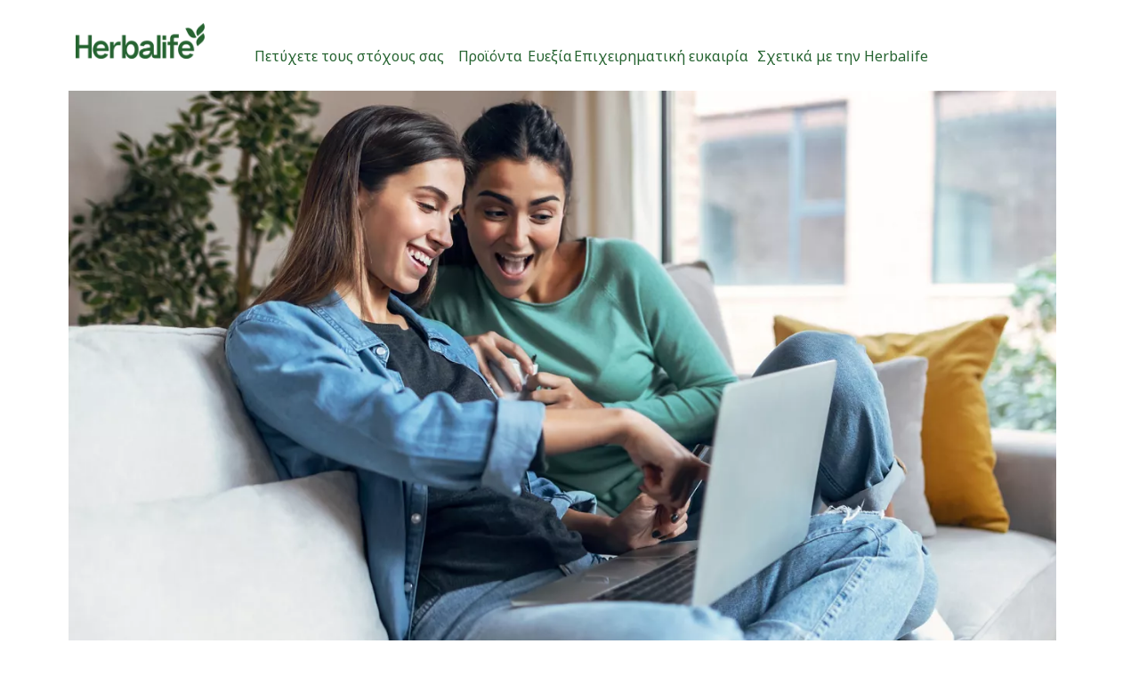

--- FILE ---
content_type: text/html;charset=utf-8
request_url: https://www.herbalife.com/el-cy/sitemap
body_size: 24864
content:
<!DOCTYPE html>
<html lang="el-CY">
  <head>
  <meta charset="UTF-8"/>
  <title>Χάρτης ιστοσελίδας | Herbalife Κύπρος</title>
  <meta property="og:site_name" content="Herbalife"/>
  
  <meta name="description" content="Εξερευνήστε τον ιστότοπό μας εύκολα. Βρείτε βασικές σελίδες, προϊόντα, άρθρα, συνταγές και άλλα. Απλοποιήστε την πλοήγηση με τον φιλικό προς το χρήστη χάρτη σελίδων της Herbalife."/>
  <meta name="template" content="page-content"/>
  <meta name="viewport" content="width=device-width, initial-scale=1"/>

  
  
  <meta name="robots" content="index,follow"/>

  
  
<script type="text/javascript" src="/ui/ruxitagentjs_ICA15789NPQRTUVXfhqrux_10327251022105625.js" data-dtconfig="app=309968181813b5f3|ssc=1|cors=1|owasp=1|featureHash=ICA15789NPQRTUVXfhqrux|msl=153600|rdnt=1|uxrgce=1|cuc=cfz2b47o|srms=2,0,0,0%2Fdiv%5Bdata-testid%3D%22greetingSelect%22%5D%20*;0%2F.h1-header-profile;0%2Fbutton.MuiPickersYear-yearButton;0%2F%5Bdata-testid%3Dconfirmation-container%5D;0%2F%5Bdata-testid%3Dsponsor-names%5D;0%2Fform%5Bname%3D%22selectedCardsForm%22%5D%20.card-details;0%2F.card-details%20ul%20li%3Afirst-child;0%2F.cc-info;0%2F%23Password;0%2F.payment-details;0%2F%5Bname%3D%22CreditCard.Cvv%22%5D;0%2F%5Bname%3D%22CreditCard.ExpirationYear%22%5D;0%2F%5Bname%3D%22CreditCard.ExpirationMonth%22%5D;0%2F%5Bname%3D%22CreditCard.CardNumber%22%5D;0%2F%5Bdata-testid*%3Dregion%5D;0%2F%5Bdata-testid*%3Dcity%5D;0%2F%5Bdata-testid*%3Dphone%5D;0%2F%5Bdata-testid*%3DpostalCode%5D;0%2F%5Bdata-testid*%3DName%5D;0%2F%5Bdata-testid*%3Dname%5D;0%2F%5Bdata-testid%3Daddress-list%5D;0%2F%5Bdata-testid%3Dorder-confirmation-section%5D%20p;0%2F%5Bdata-testid%3Dcheckout-distributor-section%5D;0%2F%5Bdata-testid%3DmailSaved%5D;0%2F%5Baria-label%3Dheading-checkout%5D%20.body-lg-bold;0%2F%5Bdata-testid%3DaddressPanel%5D;0%2F%5Bdata-testid%3DsavedAddress%5D;0%2Fspan%5Bdata-testid%3D%22at-dashboard-welcomeTitle%22%5D;0%2Flabel.customer-details%20*;0%2F%5Bdata-qm-block%5D;0%2Finput%5Bx-autocompletetype%3D%22cc-csc%22%5D;0%2Finput%5Bx-autocompletetype%3D%22cc-number%22%5D;0%2Finput%5Bautocomplete%3D%22cc-csc%22%5D;0%2Finput%5Bautocomplete%3D%22cc-number%22%5D;0%2F.sensitive|mel=100000|expw=1|dpvc=1|md=mdcc1=bdocument.referrer,mdcc2=bnavigator.userAgent,mdcc3=dutm_source,mdcc4=dutm_medium,mdcc5=dutm_campaign,mdcc6=dutm_term,mdcc7=dutm_content,mdcc8=cQuantumMetricSessionID,mdcc9=cAK_GEO,mdcc10=a.capitalize.pl-3.text-lg,mdcc11=a#__next div.h1-header-component-wrapper.h1-header-profile__wrapper ^rb div ^rb div ^rb hn-signin ^rb a ^rb span ^rb span.capitalize.pl-3.text-lg,mdcc12=a#__next ^rb section:nth-child(8) ^rb div ^rb header ^rb div ^rb div ^rb div.h1-header-col.h1-header-right-col ^rb div.h1-header-component-wrapper.h1-header-flyout-menu__wrapper ^rb div.h1-header-flyout-menu--wrapper ^rb div.h1-header-flyout-menu--container.open ^rb div.flyout-menu-items ^rb div ^rb hn-signin ^rb a ^rb span ^rb span.w-6.h-6.flex.justify-center.items-center.rounded-^bs^bs[100px^bs^bs].bg-primary-garden ^rb span,mdcc13=a#__next ^rb section:nth-child(8) ^rb div ^rb header ^rb div ^rb div ^rb div.h1-header-col.h1-header-right-col ^rb div.h1-header-component-wrapper.h1-header-flyout-menu__wrapper ^rb div.h1-header-flyout-menu--wrapper ^rb div.h1-header-flyout-menu--container.open ^rb div.flyout-menu-items ^rb div ^rb hn-signin ^rb a ^rb span ^rb span.lg^bs^bs:hidden.capitalize.pl-3.text-lg,mdcc14=blocalStorage.warehousecode,mdcc15=blocalStorage.userSponsorID,mdcc16=blocalStorage.dsData.$en-gb.storeName,mdcc17=blocalStorage.qmCurrency,mdcc18=cpreferenceLocale,mdcc19=canonymous,mdcc20=blocalStorage.dsData.$en-gb.distributorName,mdcc21=blocalStorage.dsData.$en-gb.distributorId,mdcc22=cQuantumMetricUserID,mdcc23=a#__next ^rb section:nth-child(8) ^rb div ^rb header ^rb div.h1-header-row-wrapper.h1-header-nav-wrapper.h1-header-nav-wrapper__cc-top-bar.page-gutter ^rb div ^rb div ^rb div.h1-header-component-wrapper.h1-header-profile__wrapper ^rb div ^rb div ^rb hn-signin ^rb a ^rb span ^rb span.capitalize.pl-3.text-lg,mdcc24=ap[data-testid^e^dqcheckoutcard-itemSubtotal^dq]|lastModification=1768578077531|postfix=cfz2b47o|tp=500,50,0|srbbv=2|agentUri=/ui/ruxitagentjs_ICA15789NPQRTUVXfhqrux_10327251022105625.js|reportUrl=https://bf51889mso.bf.dynatrace.com/bf|rid=RID_-1784588193|rpid=1471436956|domain=herbalife.com" data-config='{"revision":1768578077531,"beaconUri":"https:\/\/bf51889mso.bf.dynatrace.com\/bf","agentUri":"\/ui\/ruxitagentjs_ICA15789NPQRTUVXfhqrux_10327251022105625.js","environmentId":"cfz2b47o","modules":"ICA15789NPQRTUVXfhqrux"}' data-envconfig='{"tracestateKeyPrefix":"e5a84948-944bdef"}' data-appconfig='{"app":"309968181813b5f3","userInteractionCapture":["all"]}'></script><script defer="defer" type="text/javascript" src="https://rum.hlx.page/.rum/@adobe/helix-rum-js@%5E2/dist/rum-standalone.js" data-routing="program=71202,environment=757143,tier=publish"></script>
<link rel="canonical" href="https://www.herbalife.com/el-cy/sitemap"/>


  
<!-- FONTS -->

<link rel="preload" href="/fonts/HerbalifeNatural-Regular.woff2" type="font/woff2" crossorigin="anonymous" as="font"/>
<link rel="preload" href="/fonts/HerbalifeNatural-Bold.woff2" type="font/woff2" crossorigin="anonymous" as="font"/>

<link rel="preload" href="/fonts/Herbalife-Walsheim-GT-Light.woff2" type="font/woff2" crossorigin="anonymous" as="font"/>
<link rel="preload" href="/fonts/Herbalife-Walsheim-GT-Regular.woff2" type="font/woff2" crossorigin="anonymous" as="font"/>
<link rel="preload" href="/fonts/Herbalife-Walsheim-GT-Bold.woff2" type="font/woff2" crossorigin="anonymous" as="font"/>


<!-- /FONTS -->


    <link rel="preload stylesheet" href="https://fonts.googleapis.com/css2?family=Noto+Sans:ital,wght@0,100..900;1,100..900&display=swap" crossorigin="anonymous" as="font"/>

<style>
    
      [lang="el-cy"], [lang="el-CY"]{
        --h1-font-family-primary: "Noto Sans" !important;
        --h1-font-family-secondary: "Noto Sans" !important;
      }
    


  
    [lang="vi-vn"], [lang="vi-VN"], [lang="nn-no"], [lang="nn-NO"]{
          --word-spacing: normal;
    }
  

  
    [lang="ru-ee"] *, [lang="ru-EE"] *, [lang="da-dk"] *, [lang="da-DK"] *, [lang="el-cy"] *, [lang="el-CY"] *, [lang="et-ee"] *, [lang="et-EE"] *, [lang="zh-tw"] *, [lang="zh-TW"] *, [lang="in-id"] *, [lang="in-ID"] *, [lang="el-gr"] *, [lang="el-GR"] * {
      --default: initial  !important;
    }
    
</style>




    
<script src="/etc.clientlibs/hn-one/clientlibs/clientlib-aep.lc-18120bd3a576f44a866230b21cf7f185-lc.min.js"></script>




    
<link rel="stylesheet" href="/etc.clientlibs/hn-one/clientlibs/clientlib-base.lc-9b1afbcf9a9f1fb10341b756442cf8fe-lc.min.css" type="text/css">
<link rel="stylesheet" href="/etc.clientlibs/hn-one/clientlibs/clientlib-dependencies.lc-dfbb2772bc20ef8bf36e8cab785841b3-lc.min.css" type="text/css">
<link rel="stylesheet" href="/etc.clientlibs/hn-one/clientlibs/clientlib-site.lc-1ec1311b52fa10c20dc649c8523a41d1-lc.min.css" type="text/css">






  
    
    

    

    


        <script type="text/javascript" src="//assets.adobedtm.com/78ef23cd3941/9c4eb777e16f/launch-5241c7edf74d.min.js" async></script>


    
    

    
    
    
    <script async src="/etc.clientlibs/core/wcm/components/commons/datalayer/v2/clientlibs/core.wcm.components.commons.datalayer.v2.lc-1e0136bad0acfb78be509234578e44f9-lc.min.js"></script>


    

  
  
  <script type="application/ld+json">
    {"@context":"https://schema.org/","@graph":[{"@type":"WebPage","url":"https://www.herbalife.com/el-cy/sitemap","@id":"https://www.herbalife.com/el-cy/sitemap","name":"Χάρτης ιστοσελίδας","isPartOf":{"@id":"https://www.herbalife.com/#website"},"mainEntity":{"@id":"https://www.herbalife.com/#organization"},"inLanguage":"el_CY"},{"@type":"WebSite","name":"Herbalife","@id":"https://www.herbalife.com/#website","url":"https://www.herbalife.com/","potentialAction":{"@type":"SearchAction","target":"https://www.herbalife.com/u/search?q\u003d{search_term_string}","query-input":"required name\u003dsearch_term_string"}},{"@type":"Organization","name":"Herbalife","@id":"https://www.herbalife.com/#organization","url":"https://www.herbalife.com/","logo":"https://www.herbalife.com/dmassets/global-reusable-assets/brandmark-logo/h1-header-logo.png"}]}
  </script>
  <link rel="dns-prefetch" href="https://smetrics.herbalife.com"/>

<script nonce="2860d82b5844e7b5fefc0b155f434b49">(window.BOOMR_mq=window.BOOMR_mq||[]).push(["addVar",{"rua.upush":"false","rua.cpush":"true","rua.upre":"false","rua.cpre":"false","rua.uprl":"false","rua.cprl":"false","rua.cprf":"false","rua.trans":"SJ-027f09b1-518b-4ae7-a0ba-9d1f2eb1a0a5","rua.cook":"false","rua.ims":"false","rua.ufprl":"false","rua.cfprl":"false","rua.isuxp":"false","rua.texp":"norulematch","rua.ceh":"false","rua.ueh":"false","rua.ieh.st":"0"}]);</script>
                              <script nonce="2860d82b5844e7b5fefc0b155f434b49">!function(e){var n="https://s.go-mpulse.net/boomerang/";if("False"=="True")e.BOOMR_config=e.BOOMR_config||{},e.BOOMR_config.PageParams=e.BOOMR_config.PageParams||{},e.BOOMR_config.PageParams.pci=!0,n="https://s2.go-mpulse.net/boomerang/";if(window.BOOMR_API_key="F3NL5-6BD9K-GTC83-6DQSY-VDW78",function(){function e(){if(!o){var e=document.createElement("script");e.id="boomr-scr-as",e.src=window.BOOMR.url,e.async=!0,i.parentNode.appendChild(e),o=!0}}function t(e){o=!0;var n,t,a,r,d=document,O=window;if(window.BOOMR.snippetMethod=e?"if":"i",t=function(e,n){var t=d.createElement("script");t.id=n||"boomr-if-as",t.src=window.BOOMR.url,BOOMR_lstart=(new Date).getTime(),e=e||d.body,e.appendChild(t)},!window.addEventListener&&window.attachEvent&&navigator.userAgent.match(/MSIE [67]\./))return window.BOOMR.snippetMethod="s",void t(i.parentNode,"boomr-async");a=document.createElement("IFRAME"),a.src="about:blank",a.title="",a.role="presentation",a.loading="eager",r=(a.frameElement||a).style,r.width=0,r.height=0,r.border=0,r.display="none",i.parentNode.appendChild(a);try{O=a.contentWindow,d=O.document.open()}catch(_){n=document.domain,a.src="javascript:var d=document.open();d.domain='"+n+"';void(0);",O=a.contentWindow,d=O.document.open()}if(n)d._boomrl=function(){this.domain=n,t()},d.write("<bo"+"dy onload='document._boomrl();'>");else if(O._boomrl=function(){t()},O.addEventListener)O.addEventListener("load",O._boomrl,!1);else if(O.attachEvent)O.attachEvent("onload",O._boomrl);d.close()}function a(e){window.BOOMR_onload=e&&e.timeStamp||(new Date).getTime()}if(!window.BOOMR||!window.BOOMR.version&&!window.BOOMR.snippetExecuted){window.BOOMR=window.BOOMR||{},window.BOOMR.snippetStart=(new Date).getTime(),window.BOOMR.snippetExecuted=!0,window.BOOMR.snippetVersion=12,window.BOOMR.url=n+"F3NL5-6BD9K-GTC83-6DQSY-VDW78";var i=document.currentScript||document.getElementsByTagName("script")[0],o=!1,r=document.createElement("link");if(r.relList&&"function"==typeof r.relList.supports&&r.relList.supports("preload")&&"as"in r)window.BOOMR.snippetMethod="p",r.href=window.BOOMR.url,r.rel="preload",r.as="script",r.addEventListener("load",e),r.addEventListener("error",function(){t(!0)}),setTimeout(function(){if(!o)t(!0)},3e3),BOOMR_lstart=(new Date).getTime(),i.parentNode.appendChild(r);else t(!1);if(window.addEventListener)window.addEventListener("load",a,!1);else if(window.attachEvent)window.attachEvent("onload",a)}}(),"".length>0)if(e&&"performance"in e&&e.performance&&"function"==typeof e.performance.setResourceTimingBufferSize)e.performance.setResourceTimingBufferSize();!function(){if(BOOMR=e.BOOMR||{},BOOMR.plugins=BOOMR.plugins||{},!BOOMR.plugins.AK){var n="true"=="true"?1:0,t="",a="aoirmayxjyfb22lmuslq-f-8e3914c13-clientnsv4-s.akamaihd.net",i="false"=="true"?2:1,o={"ak.v":"39","ak.cp":"1871623","ak.ai":parseInt("404757",10),"ak.ol":"0","ak.cr":8,"ak.ipv":4,"ak.proto":"h2","ak.rid":"427c8364","ak.r":42224,"ak.a2":n,"ak.m":"a","ak.n":"essl","ak.bpcip":"3.145.22.0","ak.cport":56584,"ak.gh":"23.66.124.208","ak.quicv":"","ak.tlsv":"tls1.3","ak.0rtt":"","ak.0rtt.ed":"","ak.csrc":"-","ak.acc":"","ak.t":"1768727703","ak.ak":"hOBiQwZUYzCg5VSAfCLimQ==WvM4uwdKNEqPlhzEU4B3gMV+T+c/8rKRib4zipi0mIt007qynVNARDsKTaXz+wx5CDp9h/+oP8J0LFHpZ7cNcRs6fASzTz6gTv56vVHsRVIxnd31PPnjAGCUxxVJH/EHDHqiDdZLMteqlDqJ58A7PL3T1tXuGFpr6ovjOCLxvo9AUGojKFwRtKHYWQNzNxouElplf2Bf4MlpUxs1FLAtdLQHeYkBPxPsI/zwbRfIFXKEG7trqJx1c1Xcm6SbieO0jku4C3yrpYbPAlpzoOb6oDFWFfaM1aJ68u2XsQ+h5BrCE0TIMKBzZP0cOri3c4kzfI3fjP93HXMaVKeGrDFRokvz23VyzZtfNRJlA6gtv7/e6PP9fZdbT+ruzguzXefO7XEro5NI1hB/Z5nLPAH8bNtOa8ToEJlDiVomdyUDMcA=","ak.pv":"629","ak.dpoabenc":"","ak.tf":i};if(""!==t)o["ak.ruds"]=t;var r={i:!1,av:function(n){var t="http.initiator";if(n&&(!n[t]||"spa_hard"===n[t]))o["ak.feo"]=void 0!==e.aFeoApplied?1:0,BOOMR.addVar(o)},rv:function(){var e=["ak.bpcip","ak.cport","ak.cr","ak.csrc","ak.gh","ak.ipv","ak.m","ak.n","ak.ol","ak.proto","ak.quicv","ak.tlsv","ak.0rtt","ak.0rtt.ed","ak.r","ak.acc","ak.t","ak.tf"];BOOMR.removeVar(e)}};BOOMR.plugins.AK={akVars:o,akDNSPreFetchDomain:a,init:function(){if(!r.i){var e=BOOMR.subscribe;e("before_beacon",r.av,null,null),e("onbeacon",r.rv,null,null),r.i=!0}return this},is_complete:function(){return!0}}}}()}(window);</script></head>
  
  
  
  
  <body class="page basicpage" id="page-18968aa6a2" data-analytics-requesturi="/content/hn-one/el-cy/sitemap.html" data-analytics-env="production" data-analytics-pagename="Χάρτης ιστοσελίδας" data-cmp-link-accessibility-enabled data-cmp-link-accessibility-text="opens in a new tab" data-cmp-data-layer-enabled data-cmp-data-layer="{&#34;page-18968aa6a2&#34;:{&#34;@type&#34;:&#34;hn-one/components/page&#34;,&#34;repo:modifyDate&#34;:&#34;2024-05-29T18:55:43Z&#34;,&#34;dc:title&#34;:&#34;Χάρτης Ιστότοπου&#34;,&#34;xdm:template&#34;:&#34;/conf/hn-one/settings/wcm/templates/page-content&#34;,&#34;xdm:language&#34;:&#34;el-CY&#34;,&#34;xdm:tags&#34;:[],&#34;repo:path&#34;:&#34;/content/hn-one/el-cy/sitemap.html&#34;}}" data-content-type="content-type:content/other-content" data-content-sub-type="content-type:content/other-content" data-content-id="3243b444-c07e-4f73-9f88-1922a4dedee5" data-translation-source-path="/content/hn-one/language-masters/emea/e-a/cyprus/en/sitemap">
    
    
      




      
<div class="root container responsivegrid">

  
  <div id="container-6ddcbf82ce-0b591643-7892-4414-800c-c9241acefa97" class="cmp-container">
    


<div class="aem-Grid aem-Grid--12 aem-Grid--default--12 ">
    
    <header class="experiencefragment aem-GridColumn aem-GridColumn--default--12"><div id="experiencefragment-66dc9eaef1" class="cmp-experiencefragment cmp-experiencefragment--h1-header">


  
  <div id="container-067467acec-8a91621f-cb00-421a-8e2a-57af72be2443" class="cmp-container">
    


<div class="aem-Grid aem-Grid--12 aem-Grid--default--12 ">
    
    <div class="layout aem-GridColumn aem-GridColumn--default--12">

  
  
  <header class="h1-header-layout">
    



    


    <div class="h1-header-row-wrapper h1-header-nav-wrapper h1-header-nav-wrapper__cc-top-bar page-gutter" data-cmp-wrapper="header">
      <div class="h1-header-row h1-header-nav-row content-wrapper">
        <div class="h1-header-col h1-header-right-col">
          
          <div class="h1-header-component-wrapper h1-header-language-selector__wrapper">
<div class="h1-header-language-selector">
    <hn-language-selector config-aem="{&#34;locale&#34;:{&#34;countryCode&#34;:&#34;cy&#34;,&#34;languages&#34;:[{&#34;countryName&#34;:&#34;&#34;,&#34;languageCode&#34;:&#34;el&#34;}]}}"></hn-language-selector>
</div>

    
</div>
          
          <div class="h1-header-component-wrapper h1-header-profile__wrapper">

    

<div class="iconProfileComponent">
  <div class="h1-header-profile">
    <hn-signin label-aem="{&#34;iconLabel&#34;:&#34;Profile&#34;,&#34;iconText&#34;:&#34;Sign In&#34;,&#34;text&#34;:&#34;Sign In&#34;}"></hn-signin>
  </div>
</div>
</div>
        </div>
      </div>
    </div>
    <div class="h1-header-row-wrapper h1-header-nav-wrapper page-gutter" data-cmp-wrapper="header">
      <div class="h1-header-row h1-header-nav-row content-wrapper">
        <div class="h1-header-col h1-header-flyout-col"></div>
        <div class="h1-header-col h1-header-left-col">
          <div class="h1-header-component-wrapper h1-header-logo__wrapper">
<div data-cmp-src="/content/experience-fragments/hn-one/el-cy/h1-header/master/_jcr_content/root/layout_41909470/logo.coreimg{.width}.png/1736850048562/h1-header-logo.png" data-asset-id="a6ee6857-44ca-4171-8add-c0af3179f055" data-cmp-data-layer="{&#34;image-252f8c1649&#34;:{&#34;@type&#34;:&#34;core/wcm/components/image/v3/image&#34;,&#34;repo:modifyDate&#34;:&#34;2025-01-14T10:20:48Z&#34;,&#34;xdm:linkURL&#34;:&#34;/el-cy&#34;,&#34;image&#34;:{&#34;repo:id&#34;:&#34;a6ee6857-44ca-4171-8add-c0af3179f055&#34;,&#34;repo:modifyDate&#34;:&#34;2024-12-30T22:29:41Z&#34;,&#34;@type&#34;:&#34;image/png&#34;,&#34;repo:path&#34;:&#34;/content/dam/global-reusable-assets/brandmark-logo/h1-header-logo.png&#34;}}}" data-cmp-hook-image="imageV3" class="cmp-image">
  <a class="cmp-image__link" data-ds-href="/el-cy/u" data-cmp-clickable-custom-ci href="/el-cy">
    
    
    
    <!-- Checking if the smart crops have been passed from parent layout to this cmp -->
    
    
    
    
    
      
      
      <picture>
<source media="(min-width:1140px)" srcset="/dmassets/global-reusable-assets/brandmark-logo/h1-header-logo.png?fmt=webp-alpha" type="image/webp" />
<source media="(min-width:1140px)" srcset="/dmassets/global-reusable-assets/brandmark-logo/h1-header-logo.png" />
<source media="(min-width:640px)" srcset="/dmassets/global-reusable-assets/brandmark-logo/h1-header-logo.png?fmt=webp-alpha" type="image/webp" />
<source media="(min-width:640px)" srcset="/dmassets/global-reusable-assets/brandmark-logo/h1-header-logo.png" />
<source media="(min-width:1px)" srcset="/dmassets/global-reusable-assets/brandmark-logo/h1-header-logo.png?fmt=webp-alpha" type="image/webp" />
<source media="(min-width:1px)" srcset="/dmassets/global-reusable-assets/brandmark-logo/h1-header-logo.png" />
<img src="/dmassets/global-reusable-assets/brandmark-logo/h1-header-logo.png" alt="Herbalife One Logo" class="cmp-image__image" loading="lazy"/>
</picture>

    
  </a>
  
</div>

    

</div>
        </div>
        
        <div class="h1-header-col h1-header-center-col">
          <div class="h1-header-component-wrapper h1-header-top-nav__wrapper">



    

<div class="h1-header-top-nav" data-cmp-wrapper="header">
  <div class="h1-header-top-nav-item" data-id="03197daf-01c1-44ef-a516-73beb89bc226">
    
    
    
    
      <a class="h1-header-top-nav-link" data-has-sub-nav tabindex="0" aria-label="Πετύχετε τους στόχους σας" data-adl-cta-linkurl="" data-cmp-clickable-custom-header role="button" aria-haspopup="true">Πετύχετε τους στόχους σας<span class="arrow"></span></a>
    
    <div class="h1-header-sub-nav__wrapper"><div class="h1-header-sub-nav">
  <!-- Sub-Nav -->
  <div class="h1-header-sub-nav--content-wrapper" data-number-column="1">
    <!-- Item -->
    <div class="h1-header-sub-nav--col h1-header-sub-nav--col--navigation">
      <!-- Navigation -->
      <div class="h1-new-box">
        <div class="h1-new-box--col h1-new-box--menu">
          <nav class="nav-main-drill">
            <ul class="nav-main-items" data-cmp-clickable-custom-sub>
              




    





  
    
  <li data-menu-link-id="navigation-14616f2694-item-5359bbee9f" class="nav-main-item ">
    <a class="nav-main-link " data-adl-cta-linkurl="/content/hn-one/el-cy/achieve-your-goals/healthy-weight.html" data-node-path="emea/e-a/greece/en/achieve-your-goals/healthy-weight" data-node-name="healthy-weight" href="/el-cy/achieve-your-goals/weight-management" data-link-level="1" data-cmp-clickable-custom-sub-header>Διαχείριση Βάρους</a>
    
  </li>

  
    
  <li data-menu-link-id="navigation-14616f2694-item-a8203b3806" class="nav-main-item ">
    <a class="nav-main-link " data-adl-cta-linkurl="/content/hn-one/el-cy/achieve-your-goals/fitness.html" data-node-path="emea/e-a/greece/en/achieve-your-goals/fitness" data-node-name="fitness" href="/el-cy/achieve-your-goals/fitness" data-link-level="1" data-cmp-clickable-custom-sub-header>Φυσική Κατάσταση</a>
    
  </li>

  
    
  <li data-menu-link-id="navigation-14616f2694-item-4032f2f3bb" class="nav-main-item ">
    <a class="nav-main-link " data-adl-cta-linkurl="/content/hn-one/el-cy/achieve-your-goals/performance.html" data-node-path="emea/e-a/greece/en/achieve-your-goals/performance" data-node-name="performance" href="/el-cy/achieve-your-goals/performance" data-link-level="1" data-cmp-clickable-custom-sub-header>Επιδόσεις και Απόδοση</a>
    
  </li>

  
    
  <li data-menu-link-id="navigation-14616f2694-item-8dc57b8e68" class="nav-main-item ">
    <a class="nav-main-link " data-adl-cta-linkurl="/content/hn-one/el-cy/achieve-your-goals/daily-nutrition-health.html" data-node-path="emea/e-a/greece/en/achieve-your-goals/daily-nutrition-health" data-node-name="daily-nutrition-health" href="/el-cy/achieve-your-goals/daily-nutrition-well-being" data-link-level="1" data-cmp-clickable-custom-sub-header>Καθημερινή Διατροφή</a>
    
  </li>

  
    
  <li data-menu-link-id="navigation-14616f2694-item-9acd5cee25" class="nav-main-item ">
    <a class="nav-main-link " data-adl-cta-linkurl="/content/hn-one/el-cy/achieve-your-goals/skin-body-care.html" data-node-path="emea/e-a/greece/en/achieve-your-goals/skin-body-care" data-node-name="skin-body-care" href="/el-cy/achieve-your-goals/skin-body-care" data-link-level="1" data-cmp-clickable-custom-sub-header>Φροντίδα Δέρματος και Σώματος</a>
    
  </li>

  


            </ul>
          </nav>
        </div>
      </div>
    </div>
    <!-- Item -->
    <div class="h1-header-sub-nav--col h1-header-sub-nav--col--cta-card">
      <!-- CTA -->
      







  


    </div>
  </div>
</div>
</div>
    <div class="h1-header-top-nav-item--background"></div>
  </div>

  <div class="h1-header-top-nav-item" data-id="68d1113e-5fe4-4e47-ae83-3a090dc08094">
    
    
    
    
      <a class="h1-header-top-nav-link" data-has-sub-nav tabindex="0" aria-label="Προϊόντα" data-adl-cta-linkurl="" data-cmp-clickable-custom-header role="button" aria-haspopup="true">Προϊόντα<span class="arrow"></span></a>
    
    <div class="h1-header-sub-nav__wrapper"><div class="h1-header-sub-nav">
  <!-- Sub-Nav -->
  <div class="h1-header-sub-nav--content-wrapper" data-number-column="1">
    <!-- Item -->
    <div class="h1-header-sub-nav--col h1-header-sub-nav--col--navigation">
      <!-- Navigation -->
      <div class="h1-new-box">
        <div class="h1-new-box--col h1-new-box--menu">
          <nav class="nav-main-drill">
            <ul class="nav-main-items" data-cmp-clickable-custom-sub>
              




    





  
    
  <li data-menu-link-id="navigation-6576fa039c-item-a67475a116" class="nav-main-item nav-main-expand">
    <a class="nav-main-link  nav-main-expand-link" data-adl-cta-linkurl="#" data-node-path="emea/e-a/greece/en/products/by-type" data-node-name="by-type" href="#" data-link-level="1" data-cmp-clickable-custom-sub-header>Ανά Tύπο</a>
    <ul class="nav-main-items nav-main-expand-content" data-menu-main-id="navigation-6576fa039c-item-a67475a116" data-cmp-clickable-custom-sub-sub>
      
  <li data-menu-link-id="navigation-6576fa039c-item-1d4e2d7de0" class="nav-main-item ">
    <a class="nav-main-link " data-adl-cta-linkurl="/el-cy/u/category/all-products" data-node-path="products/by-type/all-products" data-node-name="all-products" href="/el-cy/u/category/all-products" data-link-level="2" data-cmp-clickable-custom-sub-header>Όλα τα Προϊόντα</a>
    
  </li>

    
      
  <li data-menu-link-id="navigation-6576fa039c-item-0fab49af5b" class="nav-main-item nav-main-expand">
    <a class="nav-main-link  nav-main-expand-link" data-adl-cta-linkurl="/el-cy/u/category/by-type/shakes" data-node-path="products/by-type/shakes" data-node-name="shakes" href="/el-cy/u/category/by-type/shakes" data-link-level="2" data-cmp-clickable-custom-sub-header>Shake και Ροφήματα</a>
    <ul class="nav-main-items nav-main-expand-content" data-menu-main-id="navigation-6576fa039c-item-0fab49af5b" data-cmp-clickable-custom-sub-sub>
      
  <li data-menu-link-id="navigation-6576fa039c-item-3f1366bf22" class="nav-main-item ">
    <a class="nav-main-link " data-adl-cta-linkurl="/el-cy/u/category/by-type/shakes/meal-replacements" data-node-path="products/by-type/shakes/meal-replacement" data-node-name="meal-replacement" href="/el-cy/u/category/by-type/shakes/meal-replacements" data-link-level="3" data-cmp-clickable-custom-sub-header>Υποκατάστατα Γεύματος</a>
    
  </li>

    
      
  <li data-menu-link-id="navigation-6576fa039c-item-2daf73f75d" class="nav-main-item ">
    <a class="nav-main-link " data-adl-cta-linkurl="/el-cy/u/category/by-type/shakes/sports-nutrition" data-node-path="products/by-type/shakes/sports-nutrition" data-node-name="sports-nutrition" href="/el-cy/u/category/by-type/shakes/sports-nutrition" data-link-level="3" data-cmp-clickable-custom-sub-header>Αθλητική Διατροφή</a>
    
  </li>

    
      
  <li data-menu-link-id="navigation-6576fa039c-item-a97c5898cb" class="nav-main-item ">
    <a class="nav-main-link " data-adl-cta-linkurl="/el-cy/u/category/by-type/shakes/protein-boost" data-node-path="products/by-type/shakes/protein-boost" data-node-name="protein-boost" href="/el-cy/u/category/by-type/shakes/protein-boost" data-link-level="3" data-cmp-clickable-custom-sub-header>Ενίσχυση Πρόσληψης Πρωτεΐνης</a>
    
  </li>

    </ul>
  </li>

    
      
  <li data-menu-link-id="navigation-6576fa039c-item-de8958eb75" class="nav-main-item nav-main-expand">
    <a class="nav-main-link  nav-main-expand-link" data-adl-cta-linkurl="/el-cy/u/category/by-type/soups-snacks-bars" data-node-path="products/by-type/soups-snacks-bars" data-node-name="soups-snacks-bars" href="/el-cy/u/category/by-type/soups-snacks-bars" data-link-level="2" data-cmp-clickable-custom-sub-header>Σούπες, Σνακ και Mπάρες</a>
    <ul class="nav-main-items nav-main-expand-content" data-menu-main-id="navigation-6576fa039c-item-de8958eb75" data-cmp-clickable-custom-sub-sub>
      
  <li data-menu-link-id="navigation-6576fa039c-item-1616468221" class="nav-main-item ">
    <a class="nav-main-link " data-adl-cta-linkurl="/el-cy/u/category/by-type/soups-snacks-bars/protein-snacks" data-node-path="products/by-type/soups-snacks-bars/protein-snacks" data-node-name="protein-snacks" href="/el-cy/u/category/by-type/soups-snacks-bars/protein-snacks" data-link-level="3" data-cmp-clickable-custom-sub-header>Σνακ Πρωτεΐνης</a>
    
  </li>

    
      
  <li data-menu-link-id="navigation-6576fa039c-item-4f782f2a3d" class="nav-main-item ">
    <a class="nav-main-link " data-adl-cta-linkurl="/el-cy/u/category/by-type/soups-snacks-bars/meal-replacement" data-node-path="products/by-type/soups-snacks-bars/meal-replacement" data-node-name="meal-replacement" href="/el-cy/u/category/by-type/soups-snacks-bars/meal-replacement" data-link-level="3" data-cmp-clickable-custom-sub-header>Υποκατάστατα Γεύματος</a>
    
  </li>

    </ul>
  </li>

    
      
  <li data-menu-link-id="navigation-6576fa039c-item-cf036f6aa3" class="nav-main-item nav-main-expand">
    <a class="nav-main-link  nav-main-expand-link" data-adl-cta-linkurl="/el-cy/u/category/by-type/beverages-infusions" data-node-path="products/by-type/beverages-infusions" data-node-name="beverages-infusions" href="/el-cy/u/category/by-type/beverages-infusions" data-link-level="2" data-cmp-clickable-custom-sub-header>Ποτά και Ροφήματα</a>
    <ul class="nav-main-items nav-main-expand-content" data-menu-main-id="navigation-6576fa039c-item-cf036f6aa3" data-cmp-clickable-custom-sub-sub>
      
  <li data-menu-link-id="navigation-6576fa039c-item-20f41d8034" class="nav-main-item ">
    <a class="nav-main-link " data-adl-cta-linkurl="/el-cy/u/category/by-type/beverages-infusions/caffeine-boost" data-node-path="products/by-type/beverages-infusions/caffeine-boost" data-node-name="caffeine-boost" href="/el-cy/u/category/by-type/beverages-infusions/caffeine-boost" data-link-level="3" data-cmp-clickable-custom-sub-header>Ενίσχυση Πρόσληψης Καφεΐνης</a>
    
  </li>

    
      
  <li data-menu-link-id="navigation-6576fa039c-item-f3a453ffc4" class="nav-main-item ">
    <a class="nav-main-link " data-adl-cta-linkurl="/el-cy/u/category/by-type/beverages-infusions/hydration" data-node-path="products/by-type/beverages-infusions/hydration" data-node-name="hydration" href="/el-cy/u/category/by-type/beverages-infusions/hydration" data-link-level="3" data-cmp-clickable-custom-sub-header>Ενυδάτωση</a>
    
  </li>

    
      
  <li data-menu-link-id="navigation-6576fa039c-item-e244ac94f1" class="nav-main-item ">
    <a class="nav-main-link " data-adl-cta-linkurl="/el-cy/u/category/by-type/beverages-infusions/sports-hydration" data-node-path="products/by-type/beverages-infusions/sports-hydration" data-node-name="sports-hydration" href="/el-cy/u/category/by-type/beverages-infusions/sports-hydration" data-link-level="3" data-cmp-clickable-custom-sub-header>Αθλητική Ενυδάτωση</a>
    
  </li>

    
      
  <li data-menu-link-id="navigation-6576fa039c-item-6860226f51" class="nav-main-item ">
    <a class="nav-main-link " data-adl-cta-linkurl="/el-cy/u/category/by-type/beverages-infusions/protein-boost" data-node-path="products/by-type/beverages-infusions/protein-boost" data-node-name="protein-boost" href="/el-cy/u/category/by-type/beverages-infusions/protein-boost" data-link-level="3" data-cmp-clickable-custom-sub-header>Ενίσχυση Πρόσληψης Πρωτεΐνης</a>
    
  </li>

    
      
  <li data-menu-link-id="navigation-6576fa039c-item-9d06b71fae" class="nav-main-item ">
    <a class="nav-main-link " data-adl-cta-linkurl="/el-cy/u/category/by-type/beverages-infusions/fibre-boost" data-node-path="products/by-type/beverages-infusions/fibre-boost" data-node-name="fibre-boost" href="/el-cy/u/category/by-type/beverages-infusions/fibre-boost" data-link-level="3" data-cmp-clickable-custom-sub-header>Ενίσχυση Πρόσληψης Εδώδιμων Ινών</a>
    
  </li>

    </ul>
  </li>

    
      
  <li data-menu-link-id="navigation-6576fa039c-item-a5a70e2005" class="nav-main-item nav-main-expand">
    <a class="nav-main-link  nav-main-expand-link" data-adl-cta-linkurl="/el-cy/u/category/by-type/food-supplements" data-node-path="products/by-type/food-supplements" data-node-name="food-supplements" href="/el-cy/u/category/by-type/food-supplements" data-link-level="2" data-cmp-clickable-custom-sub-header>Συμπληρώματα Διατροφής</a>
    <ul class="nav-main-items nav-main-expand-content" data-menu-main-id="navigation-6576fa039c-item-a5a70e2005" data-cmp-clickable-custom-sub-sub>
      
  <li data-menu-link-id="navigation-6576fa039c-item-1ffcf05afd" class="nav-main-item ">
    <a class="nav-main-link " data-adl-cta-linkurl="/el-cy/u/category/by-type/food-supplements/general-well-being" data-node-path="products/by-type/food-supplements/general-well-being" data-node-name="general-well-being" href="/el-cy/u/category/by-type/food-supplements/general-well-being" data-link-level="3" data-cmp-clickable-custom-sub-header>Γενική Ευεξία</a>
    
  </li>

    
      
  <li data-menu-link-id="navigation-6576fa039c-item-d3392d5c97" class="nav-main-item ">
    <a class="nav-main-link " data-adl-cta-linkurl="/el-cy/u/category/by-type/food-supplements/digestive-well-being" data-node-path="products/by-type/food-supplements/digestive-well-being" data-node-name="digestive-well-being" href="/el-cy/u/category/by-type/food-supplements/digestive-well-being" data-link-level="3" data-cmp-clickable-custom-sub-header>Ευεξία Γαστρεντερικού Συστήματος</a>
    
  </li>

    
      
  <li data-menu-link-id="navigation-6576fa039c-item-c6020ad68b" class="nav-main-item ">
    <a class="nav-main-link " data-adl-cta-linkurl="/el-cy/u/category/by-type/food-supplements/heart-well-being" data-node-path="products/by-type/food-supplements/heart-well-being" data-node-name="heart-well-being" href="/el-cy/u/category/by-type/food-supplements/heart-well-being" data-link-level="3" data-cmp-clickable-custom-sub-header>Ευεξία Καρδιακής Λειτουργίας</a>
    
  </li>

    
      
  <li data-menu-link-id="navigation-6576fa039c-item-be6a2a985d" class="nav-main-item ">
    <a class="nav-main-link " data-adl-cta-linkurl="/el-cy/u/category/by-type/food-supplements/psychological-well-being" data-node-path="products/by-type/food-supplements/psychological-well-being" data-node-name="psychological-well-being" href="/el-cy/u/category/by-type/food-supplements/psychological-well-being" data-link-level="3" data-cmp-clickable-custom-sub-header>Ψυχολογική Ευεξία</a>
    
  </li>

    
      
  <li data-menu-link-id="navigation-6576fa039c-item-c56f65f6c4" class="nav-main-item ">
    <a class="nav-main-link " data-adl-cta-linkurl="/el-cy/u/category/by-type/food-supplements/immune-support" data-node-path="products/by-type/food-supplements/immune-support" data-node-name="immune-support" href="/el-cy/u/category/by-type/food-supplements/immune-support" data-link-level="3" data-cmp-clickable-custom-sub-header>Υποστήριξη του Ανοσοποιητικού Συστήματος</a>
    
  </li>

    
      
  <li data-menu-link-id="navigation-6576fa039c-item-db920c8a25" class="nav-main-item ">
    <a class="nav-main-link " data-adl-cta-linkurl="/el-cy/u/category/by-type/food-supplements/metabolism-support" data-node-path="products/by-type/food-supplements/metabolism-support" data-node-name="metabolism-support" href="/el-cy/u/category/by-type/food-supplements/metabolism-support" data-link-level="3" data-cmp-clickable-custom-sub-header>Υποστήριξη του Μεταβολισμού</a>
    
  </li>

    
      
  <li data-menu-link-id="navigation-6576fa039c-item-f194c945fe" class="nav-main-item ">
    <a class="nav-main-link " data-adl-cta-linkurl="/el-cy/u/category/by-type/food-supplements/vision-support" data-node-path="products/by-type/food-supplements/vision-support" data-node-name="vision-support" href="/el-cy/u/category/by-type/food-supplements/vision-support" data-link-level="3" data-cmp-clickable-custom-sub-header>Υποστήριξη της Όρασης</a>
    
  </li>

    
      
  <li data-menu-link-id="navigation-6576fa039c-item-8dd04eb0f3" class="nav-main-item ">
    <a class="nav-main-link " data-adl-cta-linkurl="/el-cy/u/category/by-type/food-supplements/womens-well-being" data-node-path="products/by-type/food-supplements/womens-well-being" data-node-name="womens-well-being" href="/el-cy/u/category/by-type/food-supplements/womens-well-being" data-link-level="3" data-cmp-clickable-custom-sub-header>Γυναικεία Ευεξία</a>
    
  </li>

    
      
  <li data-menu-link-id="navigation-6576fa039c-item-6dae30f289" class="nav-main-item ">
    <a class="nav-main-link " data-adl-cta-linkurl="/el-cy/u/category/by-type/food-supplements/mens-well-being" data-node-path="products/by-type/food-supplements/mens-well-being" data-node-name="mens-well-being" href="/el-cy/u/category/by-type/food-supplements/mens-well-being" data-link-level="3" data-cmp-clickable-custom-sub-header>Ανδρική Ευεξία</a>
    
  </li>

    
      
  <li data-menu-link-id="navigation-6576fa039c-item-8fdee3e577" class="nav-main-item ">
    <a class="nav-main-link " data-adl-cta-linkurl="/el-cy/u/category/by-type/food-supplements/skin-well-being" data-node-path="products/by-type/food-supplements/skin-well-being" data-node-name="skin-well-being" href="/el-cy/u/category/by-type/food-supplements/skin-well-being" data-link-level="3" data-cmp-clickable-custom-sub-header>Δερματική Ευεξία</a>
    
  </li>

    </ul>
  </li>

    
      
  <li data-menu-link-id="navigation-6576fa039c-item-a930ef5700" class="nav-main-item nav-main-expand">
    <a class="nav-main-link  nav-main-expand-link" data-adl-cta-linkurl="/el-cy/u/category/by-type/skin-body" data-node-path="products/by-type/skin-body" data-node-name="skin-body" href="/el-cy/u/category/by-type/skin-body" data-link-level="2" data-cmp-clickable-custom-sub-header>Δέρμα και Σώμα</a>
    <ul class="nav-main-items nav-main-expand-content" data-menu-main-id="navigation-6576fa039c-item-a930ef5700" data-cmp-clickable-custom-sub-sub>
      
  <li data-menu-link-id="navigation-6576fa039c-item-2ce3dba415" class="nav-main-item ">
    <a class="nav-main-link " data-adl-cta-linkurl="/el-cy/u/category/by-type/skin-body/skin-care" data-node-path="products/by-type/skin-body/skin-care" data-node-name="skin-care" href="/el-cy/u/category/by-type/skin-body/skin-care" data-link-level="3" data-cmp-clickable-custom-sub-header>Φροντίδα Δέρματος</a>
    
  </li>

    
      
  <li data-menu-link-id="navigation-6576fa039c-item-7900be1b74" class="nav-main-item ">
    <a class="nav-main-link " data-adl-cta-linkurl="/el-cy/u/category/by-type/skin-body/body-care" data-node-path="products/by-type/skin-body/body-care" data-node-name="body-care" href="/el-cy/u/category/by-type/skin-body/body-care" data-link-level="3" data-cmp-clickable-custom-sub-header>Φροντίδα Σώματος</a>
    
  </li>

    
      
  <li data-menu-link-id="navigation-6576fa039c-item-62a039789c" class="nav-main-item ">
    <a class="nav-main-link " data-adl-cta-linkurl="/el-cy/u/category/by-type/skin-body/hair-care" data-node-path="products/by-type/skin-body/hair-care" data-node-name="hair-care" href="/el-cy/u/category/by-type/skin-body/hair-care" data-link-level="3" data-cmp-clickable-custom-sub-header>Φροντίδα Μαλλιών</a>
    
  </li>

    </ul>
  </li>

    </ul>
  </li>

  
    
  <li data-menu-link-id="navigation-6576fa039c-item-f4c91dfdf8" class="nav-main-item nav-main-expand">
    <a class="nav-main-link  nav-main-expand-link" data-adl-cta-linkurl="#" data-node-path="emea/e-a/greece/en/products/by-need" data-node-name="by-need" href="#" data-link-level="1" data-cmp-clickable-custom-sub-header>Ανά Ανάγκη</a>
    <ul class="nav-main-items nav-main-expand-content" data-menu-main-id="navigation-6576fa039c-item-f4c91dfdf8" data-cmp-clickable-custom-sub-sub>
      
  <li data-menu-link-id="navigation-6576fa039c-item-9c88f0819c" class="nav-main-item ">
    <a class="nav-main-link " data-adl-cta-linkurl="/el-cy/u/category/all-products" data-node-path="products/by-need/all-products" data-node-name="all-products" href="/el-cy/u/category/all-products" data-link-level="2" data-cmp-clickable-custom-sub-header>Όλα τα Προϊόντα</a>
    
  </li>

    
      
  <li data-menu-link-id="navigation-6576fa039c-item-0d855c0957" class="nav-main-item nav-main-expand">
    <a class="nav-main-link  nav-main-expand-link" data-adl-cta-linkurl="/el-cy/u/category/by-need/weight-management" data-node-path="products/by-need/weight-management" data-node-name="weight-management" href="/el-cy/u/category/by-need/weight-management" data-link-level="2" data-cmp-clickable-custom-sub-header>Διαχείριση Βάρους</a>
    <ul class="nav-main-items nav-main-expand-content" data-menu-main-id="navigation-6576fa039c-item-0d855c0957" data-cmp-clickable-custom-sub-sub>
      
  <li data-menu-link-id="navigation-6576fa039c-item-c15108298c" class="nav-main-item ">
    <a class="nav-main-link " data-adl-cta-linkurl="/el-cy/u/category/by-need/weight-management/meal-replacements" data-node-path="products/by-need/weight-management/meal-replacements" data-node-name="meal-replacements" href="/el-cy/u/category/by-need/weight-management/meal-replacements" data-link-level="3" data-cmp-clickable-custom-sub-header>Υποκατάστατα Γεύματος</a>
    
  </li>

    
      
  <li data-menu-link-id="navigation-6576fa039c-item-42f8c2c308" class="nav-main-item ">
    <a class="nav-main-link " data-adl-cta-linkurl="/el-cy/u/category/by-need/weight-management/protein-boost" data-node-path="products/by-need/weight-management/protein-boost" data-node-name="protein-boost" href="/el-cy/u/category/by-need/weight-management/protein-boost" data-link-level="3" data-cmp-clickable-custom-sub-header>Ενίσχυση Πρόσληψης Πρωτεΐνης</a>
    
  </li>

    
      
  <li data-menu-link-id="navigation-6576fa039c-item-d60ec50603" class="nav-main-item ">
    <a class="nav-main-link " data-adl-cta-linkurl="/el-cy/u/category/by-need/weight-management/protein-snacks" data-node-path="products/by-need/weight-management/protein-snacks" data-node-name="protein-snacks" href="/el-cy/u/category/by-need/weight-management/protein-snacks" data-link-level="3" data-cmp-clickable-custom-sub-header>Σνακ Πρωτεΐνης</a>
    
  </li>

    
      
  <li data-menu-link-id="navigation-6576fa039c-item-d9123c700b" class="nav-main-item ">
    <a class="nav-main-link " data-adl-cta-linkurl="/el-cy/u/category/by-need/weight-management/hydration" data-node-path="products/by-need/weight-management/hydration" data-node-name="hydration" href="/el-cy/u/category/by-need/weight-management/hydration" data-link-level="3" data-cmp-clickable-custom-sub-header>Ενυδάτωση</a>
    
  </li>

    
      
  <li data-menu-link-id="navigation-6576fa039c-item-976f82a48b" class="nav-main-item ">
    <a class="nav-main-link " data-adl-cta-linkurl="/el-cy/u/category/by-need/weight-management/energy-metabolism" data-node-path="products/by-need/weight-management/energy-metabolism" data-node-name="energy-metabolism" href="/el-cy/u/category/by-need/weight-management/energy-metabolism" data-link-level="3" data-cmp-clickable-custom-sub-header>Ενέργεια και Μεταβολισμός</a>
    
  </li>

    </ul>
  </li>

    
      
  <li data-menu-link-id="navigation-6576fa039c-item-62d5cd7b8b" class="nav-main-item nav-main-expand">
    <a class="nav-main-link  nav-main-expand-link" data-adl-cta-linkurl="/el-cy/u/category/by-need/performance" data-node-path="products/by-need/performance" data-node-name="performance" href="/el-cy/u/category/by-need/performance" data-link-level="2" data-cmp-clickable-custom-sub-header>Επιδόσεις και Απόδοση</a>
    <ul class="nav-main-items nav-main-expand-content" data-menu-main-id="navigation-6576fa039c-item-62d5cd7b8b" data-cmp-clickable-custom-sub-sub>
      
  <li data-menu-link-id="navigation-6576fa039c-item-c3086b98ea" class="nav-main-item ">
    <a class="nav-main-link " data-adl-cta-linkurl="/el-cy/u/category/by-need/performance/muscle-building" data-node-path="products/by-need/performance/muscle-building" data-node-name="muscle-building" href="/el-cy/u/category/by-need/performance/muscle-building" data-link-level="3" data-cmp-clickable-custom-sub-header>Μυική Ανάπτυξη</a>
    
  </li>

    
      
  <li data-menu-link-id="navigation-6576fa039c-item-ed4152051b" class="nav-main-item ">
    <a class="nav-main-link " data-adl-cta-linkurl="/el-cy/u/category/by-need/performance/hydration" data-node-path="products/by-need/performance/hydration" data-node-name="hydration" href="/el-cy/u/category/by-need/performance/hydration" data-link-level="3" data-cmp-clickable-custom-sub-header>Ενυδάτωση</a>
    
  </li>

    
      
  <li data-menu-link-id="navigation-6576fa039c-item-b336aa5daf" class="nav-main-item ">
    <a class="nav-main-link " data-adl-cta-linkurl="/el-cy/u/category/by-need/performance/energy" data-node-path="products/by-need/performance/energy" data-node-name="energy" href="/el-cy/u/category/by-need/performance/energy" data-link-level="3" data-cmp-clickable-custom-sub-header>Ενέργεια</a>
    
  </li>

    
      
  <li data-menu-link-id="navigation-6576fa039c-item-6a03d462c3" class="nav-main-item ">
    <a class="nav-main-link " data-adl-cta-linkurl="/el-cy/u/category/by-need/performance/recovery" data-node-path="products/by-need/performance/recovery" data-node-name="recovery" href="/el-cy/u/category/by-need/performance/recovery" data-link-level="3" data-cmp-clickable-custom-sub-header>Αποκατάσταση</a>
    
  </li>

    
      
  <li data-menu-link-id="navigation-6576fa039c-item-d985a52d52" class="nav-main-item ">
    <a class="nav-main-link " data-adl-cta-linkurl="/el-cy/u/category/by-need/performance/endurance" data-node-path="products/by-need/performance/endurance" data-node-name="endurance" href="/el-cy/u/category/by-need/performance/endurance" data-link-level="3" data-cmp-clickable-custom-sub-header>Αντοχή</a>
    
  </li>

    </ul>
  </li>

    
      
  <li data-menu-link-id="navigation-6576fa039c-item-899d888e58" class="nav-main-item nav-main-expand">
    <a class="nav-main-link  nav-main-expand-link" data-adl-cta-linkurl="/el-cy/u/category/by-need/fitness" data-node-path="products/by-need/fitness" data-node-name="fitness" href="/el-cy/u/category/by-need/fitness" data-link-level="2" data-cmp-clickable-custom-sub-header>Φυσική Κατάσταση</a>
    <ul class="nav-main-items nav-main-expand-content" data-menu-main-id="navigation-6576fa039c-item-899d888e58" data-cmp-clickable-custom-sub-sub>
      
  <li data-menu-link-id="navigation-6576fa039c-item-88227ea620" class="nav-main-item ">
    <a class="nav-main-link " data-adl-cta-linkurl="/el-cy/u/category/by-need/fitness/protein" data-node-path="products/by-need/fitness/protein" data-node-name="protein" href="/el-cy/u/category/by-need/fitness/protein" data-link-level="3" data-cmp-clickable-custom-sub-header>Πρωτεΐνη</a>
    
  </li>

    
      
  <li data-menu-link-id="navigation-6576fa039c-item-5a79659a59" class="nav-main-item ">
    <a class="nav-main-link " data-adl-cta-linkurl="/el-cy/u/category/by-need/fitness/energy" data-node-path="products/by-need/fitness/energy" data-node-name="energy" href="/el-cy/u/category/by-need/fitness/energy" data-link-level="3" data-cmp-clickable-custom-sub-header>Ενέργεια</a>
    
  </li>

    
      
  <li data-menu-link-id="navigation-6576fa039c-item-af7c25c0f0" class="nav-main-item ">
    <a class="nav-main-link " data-adl-cta-linkurl="/el-cy/u/category/by-need/fitness/hydration" data-node-path="products/by-need/fitness/hydration" data-node-name="hydration" href="/el-cy/u/category/by-need/fitness/hydration" data-link-level="3" data-cmp-clickable-custom-sub-header>Ενυδάτωση</a>
    
  </li>

    </ul>
  </li>

    
      
  <li data-menu-link-id="navigation-6576fa039c-item-a58863fc48" class="nav-main-item nav-main-expand">
    <a class="nav-main-link  nav-main-expand-link" data-adl-cta-linkurl="/el-cy/u/category/by-need/daily-nutrition" data-node-path="products/by-need/daily-nutrition" data-node-name="daily-nutrition" href="/el-cy/u/category/by-need/daily-nutrition" data-link-level="2" data-cmp-clickable-custom-sub-header>Καθημερινή Διατροφή</a>
    <ul class="nav-main-items nav-main-expand-content" data-menu-main-id="navigation-6576fa039c-item-a58863fc48" data-cmp-clickable-custom-sub-sub>
      
  <li data-menu-link-id="navigation-6576fa039c-item-d0161cdc72" class="nav-main-item ">
    <a class="nav-main-link " data-adl-cta-linkurl="/el-cy/u/category/by-need/daily-nutrition/protein" data-node-path="products/by-need/daily-nutrition/protein" data-node-name="protein" href="/el-cy/u/category/by-need/daily-nutrition/protein" data-link-level="3" data-cmp-clickable-custom-sub-header>Πρωτεΐνη</a>
    
  </li>

    
      
  <li data-menu-link-id="navigation-6576fa039c-item-a9794a699f" class="nav-main-item ">
    <a class="nav-main-link " data-adl-cta-linkurl="/el-cy/u/category/by-need/daily-nutrition/food-supplements" data-node-path="products/by-need/daily-nutrition/food-supplements" data-node-name="food-supplements" href="/el-cy/u/category/by-need/daily-nutrition/food-supplements" data-link-level="3" data-cmp-clickable-custom-sub-header>Συμπληρώματα Διατροφής</a>
    
  </li>

    
      
  <li data-menu-link-id="navigation-6576fa039c-item-4fee2a5dfc" class="nav-main-item ">
    <a class="nav-main-link " data-adl-cta-linkurl="/el-cy/u/category/by-need/daily-nutrition/hydration" data-node-path="products/by-need/daily-nutrition/hydration" data-node-name="hydration" href="/el-cy/u/category/by-need/daily-nutrition/hydration" data-link-level="3" data-cmp-clickable-custom-sub-header>Ενυδάτωση</a>
    
  </li>

    
      
  <li data-menu-link-id="navigation-6576fa039c-item-e52d57ff82" class="nav-main-item ">
    <a class="nav-main-link " data-adl-cta-linkurl="/el-cy/u/category/by-need/daily-nutrition/energy" data-node-path="products/by-need/daily-nutrition/energy" data-node-name="energy" href="/el-cy/u/category/by-need/daily-nutrition/energy" data-link-level="3" data-cmp-clickable-custom-sub-header>Ενέργεια</a>
    
  </li>

    
      
  <li data-menu-link-id="navigation-6576fa039c-item-435180d0d9" class="nav-main-item ">
    <a class="nav-main-link " data-adl-cta-linkurl="/el-cy/u/category/by-need/daily-nutrition/vegan" data-node-path="products/by-need/daily-nutrition/vegan" data-node-name="vegan" href="/el-cy/u/category/by-need/daily-nutrition/vegan" data-link-level="3" data-cmp-clickable-custom-sub-header>Vegan</a>
    
  </li>

    </ul>
  </li>

    
      
  <li data-menu-link-id="navigation-6576fa039c-item-4834275ace" class="nav-main-item nav-main-expand">
    <a class="nav-main-link  nav-main-expand-link" data-adl-cta-linkurl="/el-cy/u/category/by-need/targeted-support" data-node-path="products/by-need/targeted-support" data-node-name="targeted-support" href="/el-cy/u/category/by-need/targeted-support" data-link-level="2" data-cmp-clickable-custom-sub-header>Στοχευμένη Υποστήριξη</a>
    <ul class="nav-main-items nav-main-expand-content" data-menu-main-id="navigation-6576fa039c-item-4834275ace" data-cmp-clickable-custom-sub-sub>
      
  <li data-menu-link-id="navigation-6576fa039c-item-c9acc75815" class="nav-main-item ">
    <a class="nav-main-link " data-adl-cta-linkurl="/el-cy/u/category/by-need/targeted-support/digestive-well-being" data-node-path="products/by-need/targeted-support/digestive-well-being" data-node-name="digestive-well-being" href="/el-cy/u/category/by-need/targeted-support/digestive-well-being" data-link-level="3" data-cmp-clickable-custom-sub-header>Ευεξία Γαστρεντερικού Συστήματος</a>
    
  </li>

    
      
  <li data-menu-link-id="navigation-6576fa039c-item-a23278f4ff" class="nav-main-item ">
    <a class="nav-main-link " data-adl-cta-linkurl="/el-cy/u/category/by-need/targeted-support/heart-well-being" data-node-path="products/by-need/targeted-support/heart-well-being" data-node-name="heart-well-being" href="/el-cy/u/category/by-need/targeted-support/heart-well-being" data-link-level="3" data-cmp-clickable-custom-sub-header>Ευεξία Καρδιακής Λειτουργίας</a>
    
  </li>

    
      
  <li data-menu-link-id="navigation-6576fa039c-item-af56f1b9be" class="nav-main-item ">
    <a class="nav-main-link " data-adl-cta-linkurl="/el-cy/u/category/by-need/targeted-support/psychological-well-being" data-node-path="products/by-need/targeted-support/psychological-well-being" data-node-name="psychological-well-being" href="/el-cy/u/category/by-need/targeted-support/psychological-well-being" data-link-level="3" data-cmp-clickable-custom-sub-header>Ψυχολογική Ευεξία</a>
    
  </li>

    
      
  <li data-menu-link-id="navigation-6576fa039c-item-1e0f261c24" class="nav-main-item ">
    <a class="nav-main-link " data-adl-cta-linkurl="/el-cy/u/category/by-need/targeted-support/immune-support" data-node-path="products/by-need/targeted-support/immune-support" data-node-name="immune-support" href="/el-cy/u/category/by-need/targeted-support/immune-support" data-link-level="3" data-cmp-clickable-custom-sub-header>Υποστήριξη του Ανοσοποιητικού Συστήματος</a>
    
  </li>

    
      
  <li data-menu-link-id="navigation-6576fa039c-item-729180c818" class="nav-main-item ">
    <a class="nav-main-link " data-adl-cta-linkurl="/el-cy/u/category/by-need/targeted-support/metabolism-support" data-node-path="products/by-need/targeted-support/metabolism-support" data-node-name="metabolism-support" href="/el-cy/u/category/by-need/targeted-support/metabolism-support" data-link-level="3" data-cmp-clickable-custom-sub-header>Υποστήριξη του Μεταβολισμού</a>
    
  </li>

    
      
  <li data-menu-link-id="navigation-6576fa039c-item-fa382994e2" class="nav-main-item ">
    <a class="nav-main-link " data-adl-cta-linkurl="/el-cy/u/category/by-need/targeted-support/vision-support" data-node-path="products/by-need/targeted-support/vision-support" data-node-name="vision-support" href="/el-cy/u/category/by-need/targeted-support/vision-support" data-link-level="3" data-cmp-clickable-custom-sub-header>Υποστήριξη της Όρασης</a>
    
  </li>

    
      
  <li data-menu-link-id="navigation-6576fa039c-item-51fd62c738" class="nav-main-item ">
    <a class="nav-main-link " data-adl-cta-linkurl="/el-cy/u/category/by-need/targeted-support/womens-well-being" data-node-path="products/by-need/targeted-support/womens-well-being" data-node-name="womens-well-being" href="/el-cy/u/category/by-need/targeted-support/womens-well-being" data-link-level="3" data-cmp-clickable-custom-sub-header>Γυναικεία Ευεξία</a>
    
  </li>

    
      
  <li data-menu-link-id="navigation-6576fa039c-item-ff85870d53" class="nav-main-item ">
    <a class="nav-main-link " data-adl-cta-linkurl="/el-cy/u/category/by-need/targeted-support/mens-well-being" data-node-path="products/by-need/targeted-support/mens-well-being" data-node-name="mens-well-being" href="/el-cy/u/category/by-need/targeted-support/mens-well-being" data-link-level="3" data-cmp-clickable-custom-sub-header>Ανδρική Ευεξία</a>
    
  </li>

    
      
  <li data-menu-link-id="navigation-6576fa039c-item-b842d7d746" class="nav-main-item ">
    <a class="nav-main-link " data-adl-cta-linkurl="/el-cy/u/category/by-need/targeted-support/skin-well-being" data-node-path="products/by-need/targeted-support/skin-well-being" data-node-name="skin-well-being" href="/el-cy/u/category/by-need/targeted-support/skin-well-being" data-link-level="3" data-cmp-clickable-custom-sub-header>Δερματική Ευεξία</a>
    
  </li>

    </ul>
  </li>

    
      
  <li data-menu-link-id="navigation-6576fa039c-item-2bff9f04c2" class="nav-main-item nav-main-expand">
    <a class="nav-main-link  nav-main-expand-link" data-adl-cta-linkurl="/el-cy/u/category/by-need/skin-body-care" data-node-path="products/by-need/skin-body-care" data-node-name="skin-body-care" href="/el-cy/u/category/by-need/skin-body-care" data-link-level="2" data-cmp-clickable-custom-sub-header>Φροντίδα Δέρματος και Σώματος</a>
    <ul class="nav-main-items nav-main-expand-content" data-menu-main-id="navigation-6576fa039c-item-2bff9f04c2" data-cmp-clickable-custom-sub-sub>
      
  <li data-menu-link-id="navigation-6576fa039c-item-1d76b6213b" class="nav-main-item ">
    <a class="nav-main-link " data-adl-cta-linkurl="/el-cy/u/category/by-need/skin-body-care/skin-care" data-node-path="products/by-need/skin-body-care/skin-care" data-node-name="skin-care" href="/el-cy/u/category/by-need/skin-body-care/skin-care" data-link-level="3" data-cmp-clickable-custom-sub-header>Φροντίδα Δέρματος</a>
    
  </li>

    
      
  <li data-menu-link-id="navigation-6576fa039c-item-82317b304e" class="nav-main-item ">
    <a class="nav-main-link " data-adl-cta-linkurl="/el-cy/u/category/by-need/skin-body-care/body-care" data-node-path="products/by-need/skin-body-care/body-care" data-node-name="body-care" href="/el-cy/u/category/by-need/skin-body-care/body-care" data-link-level="3" data-cmp-clickable-custom-sub-header>Φροντίδα Σώματος</a>
    
  </li>

    
      
  <li data-menu-link-id="navigation-6576fa039c-item-bb75f4b374" class="nav-main-item ">
    <a class="nav-main-link " data-adl-cta-linkurl="/el-cy/u/category/by-need/skin-body-care/hair-care" data-node-path="products/by-need/skin-body-care/hair-care" data-node-name="hair-care" href="/el-cy/u/category/by-need/skin-body-care/hair-care" data-link-level="3" data-cmp-clickable-custom-sub-header>Φροντίδα Μαλλιών</a>
    
  </li>

    
      
  <li data-menu-link-id="navigation-6576fa039c-item-cfb5725c9b" class="nav-main-item ">
    <a class="nav-main-link " data-adl-cta-linkurl="/el-cy/u/category/by-need/skin-body-care/skin-well-being" data-node-path="products/by-need/skin-body-care/skin-well-being" data-node-name="skin-well-being" href="/el-cy/u/category/by-need/skin-body-care/skin-well-being" data-link-level="3" data-cmp-clickable-custom-sub-header>Δερματική Ευεξία</a>
    
  </li>

    </ul>
  </li>

    </ul>
  </li>

  


            </ul>
          </nav>
        </div>
      </div>
    </div>
    <!-- Item -->
    <div class="h1-header-sub-nav--col h1-header-sub-nav--col--cta-card">
      <!-- CTA -->
      







  


    </div>
  </div>
</div>
</div>
    <div class="h1-header-top-nav-item--background"></div>
  </div>

  <div class="h1-header-top-nav-item" data-id="2fff9ecf-302c-4681-b7d6-2b83ae382b95">
    
    
    
      <a class="h1-header-top-nav-link" data-node-name="wellness-resources" data-node-path="wellness-resources" href="/el-cy/wellness-resources" data-adl-cta-linkurl="/content/hn-one/el-cy/wellness-resources.html" tabindex="0" aria-label="Ευεξία" data-cmp-clickable-custom-header>Ευεξία<span class="arrow"></span></a>
    
    
    
    
  </div>

  <div class="h1-header-top-nav-item" data-id="0b67dabe-d50f-4d8e-9950-17ab29f2ff8f" data-is-brand="true">
    
    
    
      <a class="h1-header-top-nav-link" data-node-name="business-opportunity" data-node-path="business-opportunity" href="/el-cy/business-opportunity" data-adl-cta-linkurl="/content/hn-one/el-cy/business-opportunity.html" tabindex="0" aria-label="Επιχειρηματική ευκαιρία" data-cmp-clickable-custom-header>Επιχειρηματική ευκαιρία<span class="arrow"></span></a>
    
    
    
    
  </div>

  <div class="h1-header-top-nav-item" data-id="77831947-57a2-4617-8b7a-76d613ec2d10">
    
    
    
    
      <a class="h1-header-top-nav-link" data-has-sub-nav tabindex="0" aria-label="Σχετικά με την Herbalife" data-adl-cta-linkurl="" data-cmp-clickable-custom-header role="button" aria-haspopup="true">Σχετικά με την Herbalife<span class="arrow"></span></a>
    
    <div class="h1-header-sub-nav__wrapper"><div class="h1-header-sub-nav">
  <!-- Sub-Nav -->
  <div class="h1-header-sub-nav--content-wrapper" data-number-column="1">
    <!-- Item -->
    <div class="h1-header-sub-nav--col h1-header-sub-nav--col--navigation">
      <!-- Navigation -->
      <div class="h1-new-box">
        <div class="h1-new-box--col h1-new-box--menu">
          <nav class="nav-main-drill">
            <ul class="nav-main-items" data-cmp-clickable-custom-sub>
              




    





  
    
  <li data-menu-link-id="navigation-ee75677380-item-8d06c57080" class="nav-main-item ">
    <a class="nav-main-link " data-adl-cta-linkurl="/content/hn-one/el-cy/about-herbalife/our-company.html" data-node-path="emea/e-a/cyprus/en/about-herbalife/our-company" data-node-name="our-company" href="/el-cy/about-herbalife/our-company" data-link-level="1" data-cmp-clickable-custom-sub-header>Η εταιρεία μας</a>
    
  </li>

  
    
  <li data-menu-link-id="navigation-ee75677380-item-b573e22c16" class="nav-main-item ">
    <a class="nav-main-link " data-adl-cta-linkurl="/content/hn-one/el-cy/about-herbalife/our-distributors.html" data-node-path="emea/e-a/cyprus/en/about-herbalife/our-distributors" data-node-name="our-distributors" href="/el-cy/about-herbalife/our-distributors" data-link-level="1" data-cmp-clickable-custom-sub-header>Οι Ανεξάρτητοι Συνεργάτες μας</a>
    
  </li>

  
    
  <li data-menu-link-id="navigation-ee75677380-item-afae3772b8" class="nav-main-item ">
    <a class="nav-main-link " data-adl-cta-linkurl="/content/hn-one/el-cy/about-herbalife/our-athletes.html" data-node-path="emea/e-a/cyprus/en/about-herbalife/our-athletes" data-node-name="our-athletes" href="/el-cy/about-herbalife/our-athletes" data-link-level="1" data-cmp-clickable-custom-sub-header>Οι αθλητές μας</a>
    
  </li>

  
    
  <li data-menu-link-id="navigation-ee75677380-item-310eb5ff65" class="nav-main-item ">
    <a class="nav-main-link " data-adl-cta-linkurl="/content/hn-one/el-cy/about-herbalife/our-global-impact.html" data-node-path="emea/e-a/cyprus/en/about-herbalife/our-global-impact" data-node-name="our-global-impact" href="/el-cy/about-herbalife/our-global-impact" data-link-level="1" data-cmp-clickable-custom-sub-header>Ο παγκόσμιος αντίκτυπός μας</a>
    
  </li>

  
    
  <li data-menu-link-id="navigation-ee75677380-item-fc61478e5c" class="nav-main-item ">
    <a class="nav-main-link " data-adl-cta-linkurl="/content/hn-one/el-cy/about-herbalife/our-experts.html" data-node-path="emea/e-a/greece/en/about-herbalife/our-experts" data-node-name="our-experts" href="/el-cy/about-herbalife/our-experts" data-link-level="1" data-cmp-clickable-custom-sub-header>Οι ειδικοί μας</a>
    
  </li>

  


            </ul>
          </nav>
        </div>
      </div>
    </div>
    <!-- Item -->
    <div class="h1-header-sub-nav--col h1-header-sub-nav--col--cta-card">
      <!-- CTA -->
      







  


    </div>
  </div>
</div>
</div>
    <div class="h1-header-top-nav-item--background"></div>
  </div>
</div>
</div>
        </div>
        
        <div class="h1-header-placeholder-col"></div>
        
        <div class="h1-header-col h1-header-right-col">
          
          <div class="h1-header-component-wrapper h1-header-search__wrapper">

<div class="h1-header-search">
  <hn-search config-aem="{&#34;localizedLabels&#34;:{&#34;includesGSTLabel&#34;:&#34;Η τιμή σας&#34;,&#34;popularSearchesLabel&#34;:&#34;Δημοφιλείς αναζητήσεις&#34;,&#34;bestSellersLabel&#34;:&#34;Best Seller&#34;,&#34;limitedEditionSkuTagLabel&#34;:&#34;Περιορισμένη έκδοση&#34;,&#34;bestSellerSkuTagLabel&#34;:&#34;Best Seller&#34;,&#34;colorsLabel&#34;:null,&#34;sizesLabel&#34;:&#34;Μεγέθη&#34;,&#34;featuredSkuTagLabel&#34;:&#34;Επιλεγμένα&#34;,&#34;popularProductsLabel&#34;:&#34;Δημοφιλή προϊόντα&#34;,&#34;newSkuTagLabel&#34;:&#34;Νέο&#34;,&#34;clearLabel&#34;:null,&#34;searchOnHerbalLifeLabel&#34;:null,&#34;colorLabel&#34;:&#34;Χρώμα&#34;,&#34;recentlyViewedProductsLabel&#34;:&#34;Ακολουθούν ορισμένα άλλα στοιχεία που έχετε δει πρόσφατα:&#34;,&#34;isLongWordLocale&#34;:false,&#34;flavourLabel&#34;:&#34;Γεύση&#34;,&#34;isDisableML&#34;:false,&#34;recentSearchesLabel&#34;:&#34;Πρόσφατες αναζητήσεις &#34;,&#34;newLookSkuTagLabel&#34;:&#34;Νέα εμφάνιση&#34;,&#34;searchSuggestionsLabel&#34;:&#34;Προτάσεις αναζήτησης&#34;,&#34;searchLabel&#34;:null,&#34;flavoursLabel&#34;:&#34;Γεύση(εις)&#34;,&#34;noSearchAndProductMatchNotice&#34;:&#34;Δεν μπορέσαμε να βρούμε αντιστοιχίσεις για τον όρο αναζήτησής σας.&#34;,&#34;productSuggestionsLabel&#34;:&#34;Προτάσεις προϊόντων&#34;,&#34;sizeLabel&#34;:&#34;Μέγεθος&#34;,&#34;lowStockSkuTagLabel&#34;:&#34;Χαμηλό απόθεμα&#34;}}"></hn-search>
</div>

    
</div>
          
          <div class="h1-header-component-wrapper h1-header-shopping-cart__wrapper">

    

<div class="h1-header-cart">
    <hn-bag label-aem="{&#34;tryingToProcessPreviousOrder&#34;:&#34;&#34;,&#34;iconText&#34;:null,&#34;previousOrderSuccessful&#34;:&#34;&#34;}"></hn-bag>
</div>
</div>
          
          <div class="h1-header-component-wrapper h1-header-flyout-menu__wrapper">

<!-- ICON -->
<div class="h1-header-flyout-menu--icon" tabindex="0" role="link" data-adl-cta-linkName="menu open" data-adl-cta-linkPosition="header" data-adl-cta-linkElement="button">
<div data-cmp-src="/content/experience-fragments/hn-one/el-cy/h1-header/master/_jcr_content/root/layout_41909470/flyout-menu/icon-menu.coreimg{.width}.jpeg/1736850048996/hamburger-icon.jpeg" data-asset-id="42f0551f-9653-459a-b1a1-f6f6e282078b" data-cmp-data-layer="{&#34;image-33698823b1&#34;:{&#34;@type&#34;:&#34;core/wcm/components/image/v3/image&#34;,&#34;repo:modifyDate&#34;:&#34;2025-01-14T10:20:48Z&#34;,&#34;image&#34;:{&#34;repo:id&#34;:&#34;42f0551f-9653-459a-b1a1-f6f6e282078b&#34;,&#34;repo:modifyDate&#34;:&#34;2024-04-05T12:31:43Z&#34;,&#34;@type&#34;:&#34;image/jpeg&#34;,&#34;repo:path&#34;:&#34;/content/dam/hn-one/en/hybrid/icons/hamburger_icon.jpg&#34;,&#34;xdm:smartTags&#34;:{&#34;registration plate&#34;:0.839,&#34;address sign&#34;:0.751,&#34;composite photography&#34;:0.84,&#34;flag&#34;:0.793,&#34;javelin&#34;:0.772,&#34;varsity&#34;:0.752,&#34;ticket&#34;:0.751,&#34;arrow&#34;:0.773,&#34;hurdle&#34;:0.783,&#34;road sign&#34;:0.849,&#34;bill&#34;:0.784,&#34;payment card&#34;:0.764,&#34;label&#34;:0.758,&#34;army&#34;:0.756,&#34;web icon&#34;:0.815,&#34;cheque&#34;:0.786,&#34;first aid&#34;:0.758,&#34;rectangle&#34;:0.902,&#34;webpage&#34;:0.769,&#34;nameplate&#34;:0.814,&#34;crossbar&#34;:0.817,&#34;license plate&#34;:0.78,&#34;cross country&#34;:0.823}}}}" data-cmp-hook-image="imageV3" class="cmp-image">
  
    
    
    
    <!-- Checking if the smart crops have been passed from parent layout to this cmp -->
    
    
    
    
    
      
      
      <picture>
<source media="(min-width:1140px)" srcset="/dmassets/hn-one/en/hybrid/icons/hamburger_icon.jpg?fmt=webp-alpha" type="image/webp" />
<source media="(min-width:1140px)" srcset="/dmassets/hn-one/en/hybrid/icons/hamburger_icon.jpg" />
<source media="(min-width:640px)" srcset="/dmassets/hn-one/en/hybrid/icons/hamburger_icon.jpg?fmt=webp-alpha" type="image/webp" />
<source media="(min-width:640px)" srcset="/dmassets/hn-one/en/hybrid/icons/hamburger_icon.jpg" />
<source media="(min-width:1px)" srcset="/dmassets/hn-one/en/hybrid/icons/hamburger_icon.jpg?fmt=webp-alpha" type="image/webp" />
<source media="(min-width:1px)" srcset="/dmassets/hn-one/en/hybrid/icons/hamburger_icon.jpg" />
<img src="/dmassets/hn-one/en/hybrid/icons/hamburger_icon.jpg" alt="FLaytout Menu" class="cmp-image__image" loading="lazy"/>
</picture>

    
  
  
</div>

    

</div>
<div class="h1-header-flyout-menu--wrapper">
  <div class="h1-header-flyout-menu--container">
    <div class="flyout-menu-items--nav--wrapper">
      
      <div class="flyout-menu-items--header">
        <div class="flyout-menu-items--header--img">
          <div>
<div data-cmp-src="/content/experience-fragments/hn-one/el-cy/h1-header/master/_jcr_content/root/layout_41909470/logo.coreimg{.width}.png/1736850048562/h1-header-logo.png" data-asset-id="a6ee6857-44ca-4171-8add-c0af3179f055" data-cmp-data-layer="{&#34;image-252f8c1649&#34;:{&#34;@type&#34;:&#34;core/wcm/components/image/v3/image&#34;,&#34;repo:modifyDate&#34;:&#34;2025-01-14T10:20:48Z&#34;,&#34;xdm:linkURL&#34;:&#34;/el-cy&#34;,&#34;image&#34;:{&#34;repo:id&#34;:&#34;a6ee6857-44ca-4171-8add-c0af3179f055&#34;,&#34;repo:modifyDate&#34;:&#34;2024-12-30T22:29:41Z&#34;,&#34;@type&#34;:&#34;image/png&#34;,&#34;repo:path&#34;:&#34;/content/dam/global-reusable-assets/brandmark-logo/h1-header-logo.png&#34;}}}" data-cmp-hook-image="imageV3" class="cmp-image">
  <a class="cmp-image__link" data-ds-href="/el-cy/u" data-cmp-clickable-custom-ci href="/el-cy">
    
    
    
    <!-- Checking if the smart crops have been passed from parent layout to this cmp -->
    
    
    
    
    
      
      
      <picture>
<source media="(min-width:1140px)" srcset="/dmassets/global-reusable-assets/brandmark-logo/h1-header-logo.png?fmt=webp-alpha" type="image/webp" />
<source media="(min-width:1140px)" srcset="/dmassets/global-reusable-assets/brandmark-logo/h1-header-logo.png" />
<source media="(min-width:640px)" srcset="/dmassets/global-reusable-assets/brandmark-logo/h1-header-logo.png?fmt=webp-alpha" type="image/webp" />
<source media="(min-width:640px)" srcset="/dmassets/global-reusable-assets/brandmark-logo/h1-header-logo.png" />
<source media="(min-width:1px)" srcset="/dmassets/global-reusable-assets/brandmark-logo/h1-header-logo.png?fmt=webp-alpha" type="image/webp" />
<source media="(min-width:1px)" srcset="/dmassets/global-reusable-assets/brandmark-logo/h1-header-logo.png" />
<img src="/dmassets/global-reusable-assets/brandmark-logo/h1-header-logo.png" alt="Herbalife One Logo" class="cmp-image__image" loading="lazy"/>
</picture>

    
  </a>
  
</div>

    

</div>
        </div>
        <div data-adl-cta-linkName="menu close" role="button" data-adl-cta-linkPosition="header" data-adl-cta-linkElement="button" class="flyout-menu-items--header--close">
          <div>
<div data-cmp-src="/content/experience-fragments/hn-one/el-cy/h1-header/master/_jcr_content/root/layout_41909470/flyout-menu/close.coreimg{.width}.png/1736850049005/close.png" data-asset-id="16ef8741-6f86-42e4-8be9-3f33c07a009a" data-cmp-data-layer="{&#34;image-dafffbebf3&#34;:{&#34;@type&#34;:&#34;core/wcm/components/image/v3/image&#34;,&#34;repo:modifyDate&#34;:&#34;2025-01-14T10:20:49Z&#34;,&#34;image&#34;:{&#34;repo:id&#34;:&#34;16ef8741-6f86-42e4-8be9-3f33c07a009a&#34;,&#34;repo:modifyDate&#34;:&#34;2024-04-05T12:31:43Z&#34;,&#34;@type&#34;:&#34;image/png&#34;,&#34;repo:path&#34;:&#34;/content/dam/hn-one/en/hybrid/icons/close.png&#34;,&#34;xdm:smartTags&#34;:{&#34;tartan&#34;:0.881,&#34;javelin&#34;:0.838,&#34;skiing&#34;:0.783,&#34;vertex&#34;:0.877,&#34;cross&#34;:0.838,&#34;dot&#34;:0.769,&#34;crossed arms&#34;:0.844,&#34;leaf&#34;:0.849,&#34;kilt&#34;:0.812,&#34;web icon&#34;:0.811,&#34;symmetry&#34;:0.807,&#34;checked pattern&#34;:0.785,&#34;qr code&#34;:0.829,&#34;triangular&#34;:0.838,&#34;fraternity&#34;:0.827,&#34;rectangle&#34;:0.855,&#34;motif&#34;:0.773,&#34;plaid&#34;:0.845,&#34;crossbar&#34;:0.817,&#34;checkered&#34;:0.808,&#34;star symbol&#34;:0.785,&#34;mesh&#34;:0.77,&#34;night photography&#34;:0.935,&#34;cross country&#34;:0.854}}}}" data-cmp-hook-image="imageV3" class="cmp-image">
  
    
    
    
    <!-- Checking if the smart crops have been passed from parent layout to this cmp -->
    
    
    
    
    
      
      
      <picture>
<source media="(min-width:1140px)" srcset="/dmassets/hn-one/en/hybrid/icons/close.png?fmt=webp-alpha" type="image/webp" />
<source media="(min-width:1140px)" srcset="/dmassets/hn-one/en/hybrid/icons/close.png" />
<source media="(min-width:640px)" srcset="/dmassets/hn-one/en/hybrid/icons/close.png?fmt=webp-alpha" type="image/webp" />
<source media="(min-width:640px)" srcset="/dmassets/hn-one/en/hybrid/icons/close.png" />
<source media="(min-width:1px)" srcset="/dmassets/hn-one/en/hybrid/icons/close.png?fmt=webp-alpha" type="image/webp" />
<source media="(min-width:1px)" srcset="/dmassets/hn-one/en/hybrid/icons/close.png" />
<img src="/dmassets/hn-one/en/hybrid/icons/close.png" alt="Close icon for the flyout" class="cmp-image__image" loading="lazy"/>
</picture>

    
  
  
</div>

    

</div>
        </div>
      </div>
      
      

<div class="flyout-menu-items--nav--slide">
  <div class="flyout-menu-items--nav--slide--wrapper">
    <!-- NAV -->
    <div class="flyout-menu-items--nav">
      <menu>
        <li class="link-with-sub-menu">
          <a class="h1-header-mob-nav-link" data-cmp-clickable-custom-header-mob data-id="03197daf-01c1-44ef-a516-73beb89bc226">Πετύχετε τους στόχους σας</a>
        </li>
      
        <li class="link-with-sub-menu">
          <a class="h1-header-mob-nav-link" data-cmp-clickable-custom-header-mob data-id="68d1113e-5fe4-4e47-ae83-3a090dc08094">Προϊόντα</a>
        </li>
      
        <li class="link-without-sub-menu">
          <a class="h1-header-mob-nav-link" data-cmp-clickable-custom-header-mob href="/el-cy/wellness-resources">Ευεξία</a>
        </li>
      
        <li class="link-without-sub-menu" data-is-brand="true">
          <a class="h1-header-mob-nav-link" data-cmp-clickable-custom-header-mob href="/el-cy/business-opportunity">Επιχειρηματική ευκαιρία</a>
        </li>
      
        <li class="link-with-sub-menu">
          <a class="h1-header-mob-nav-link" data-cmp-clickable-custom-header-mob data-id="77831947-57a2-4617-8b7a-76d613ec2d10">Σχετικά με την Herbalife</a>
        </li>
      </menu>
    </div>

    <!-- NAV -->
    <div class="flyout-menu-items--nav">
      
        
        <nav data-id-menu="03197daf-01c1-44ef-a516-73beb89bc226" class="nav-drill">
          <div class="nav-drill--block">
            <ul class="nav-items nav-level-1" data-cmp-clickable-custom-sub-mob>
              








  <li class="nav-item" role="treeitem">
    <a class="nav-link back-main-menu" tabindex="0" role="link" data-cmp-clickable-custom-sub-header-mob href="javascript:;"> Back </a>
  </li>
  
    
  <li class="nav-item ">
    <div class="nav-link--wrapper">
      <a class="nav-link " tabindex="0" data-adl-cta-linkurl="/content/hn-one/el-cy/achieve-your-goals/healthy-weight.html" href="/el-cy/achieve-your-goals/weight-management" data-link-level="1" data-cmp-clickable-custom-sub-header-mob>Διαχείριση Βάρους</a>
      <span class="nav-link--next"></span>
    </div>
    
  </li>

  
    
  <li class="nav-item ">
    <div class="nav-link--wrapper">
      <a class="nav-link " tabindex="0" data-adl-cta-linkurl="/content/hn-one/el-cy/achieve-your-goals/fitness.html" href="/el-cy/achieve-your-goals/fitness" data-link-level="1" data-cmp-clickable-custom-sub-header-mob>Φυσική Κατάσταση</a>
      <span class="nav-link--next"></span>
    </div>
    
  </li>

  
    
  <li class="nav-item ">
    <div class="nav-link--wrapper">
      <a class="nav-link " tabindex="0" data-adl-cta-linkurl="/content/hn-one/el-cy/achieve-your-goals/performance.html" href="/el-cy/achieve-your-goals/performance" data-link-level="1" data-cmp-clickable-custom-sub-header-mob>Επιδόσεις και Απόδοση</a>
      <span class="nav-link--next"></span>
    </div>
    
  </li>

  
    
  <li class="nav-item ">
    <div class="nav-link--wrapper">
      <a class="nav-link " tabindex="0" data-adl-cta-linkurl="/content/hn-one/el-cy/achieve-your-goals/daily-nutrition-health.html" href="/el-cy/achieve-your-goals/daily-nutrition-well-being" data-link-level="1" data-cmp-clickable-custom-sub-header-mob>Καθημερινή Διατροφή</a>
      <span class="nav-link--next"></span>
    </div>
    
  </li>

  
    
  <li class="nav-item ">
    <div class="nav-link--wrapper">
      <a class="nav-link " tabindex="0" data-adl-cta-linkurl="/content/hn-one/el-cy/achieve-your-goals/skin-body-care.html" href="/el-cy/achieve-your-goals/skin-body-care" data-link-level="1" data-cmp-clickable-custom-sub-header-mob>Φροντίδα Δέρματος και Σώματος</a>
      <span class="nav-link--next"></span>
    </div>
    
  </li>

  

            </ul>
          </div>
        </nav>
      
        
        <nav data-id-menu="68d1113e-5fe4-4e47-ae83-3a090dc08094" class="nav-drill">
          <div class="nav-drill--block">
            <ul class="nav-items nav-level-1" data-cmp-clickable-custom-sub-mob>
              








  <li class="nav-item" role="treeitem">
    <a class="nav-link back-main-menu" tabindex="0" role="link" data-cmp-clickable-custom-sub-header-mob href="javascript:;"> Back </a>
  </li>
  
    
  <li class="nav-item nav-expand">
    <div class="nav-link--wrapper">
      <a class="nav-link  nav-expand-link" tabindex="0" data-adl-cta-linkurl="#" href="#" data-link-level="1" data-cmp-clickable-custom-sub-header-mob>Ανά Tύπο</a>
      <span class="nav-link--next"></span>
    </div>
    <ul class="nav-items nav-expand-content" role="tree" data-cmp-clickable-custom-sub-sub-mob>
      
  <li class="nav-item ">
    <div class="nav-link--wrapper">
      <a class="nav-link " tabindex="0" data-adl-cta-linkurl="/el-cy/u/category/all-products" href="/el-cy/u/category/all-products" data-link-level="2" data-cmp-clickable-custom-sub-header-mob>Όλα τα Προϊόντα</a>
      <span class="nav-link--next"></span>
    </div>
    
  </li>

    
      
  <li class="nav-item nav-expand">
    <div class="nav-link--wrapper">
      <a class="nav-link  nav-expand-link" tabindex="0" data-adl-cta-linkurl="/el-cy/u/category/by-type/shakes" href="/el-cy/u/category/by-type/shakes" data-link-level="2" data-cmp-clickable-custom-sub-header-mob>Shake και Ροφήματα</a>
      <span class="nav-link--next"></span>
    </div>
    <ul class="nav-items nav-expand-content" role="tree" data-cmp-clickable-custom-sub-sub-mob>
      
  <li class="nav-item ">
    <div class="nav-link--wrapper">
      <a class="nav-link " tabindex="0" data-adl-cta-linkurl="/el-cy/u/category/by-type/shakes/meal-replacements" href="/el-cy/u/category/by-type/shakes/meal-replacements" data-link-level="3" data-cmp-clickable-custom-sub-header-mob>Υποκατάστατα Γεύματος</a>
      <span class="nav-link--next"></span>
    </div>
    
  </li>

    
      
  <li class="nav-item ">
    <div class="nav-link--wrapper">
      <a class="nav-link " tabindex="0" data-adl-cta-linkurl="/el-cy/u/category/by-type/shakes/sports-nutrition" href="/el-cy/u/category/by-type/shakes/sports-nutrition" data-link-level="3" data-cmp-clickable-custom-sub-header-mob>Αθλητική Διατροφή</a>
      <span class="nav-link--next"></span>
    </div>
    
  </li>

    
      
  <li class="nav-item ">
    <div class="nav-link--wrapper">
      <a class="nav-link " tabindex="0" data-adl-cta-linkurl="/el-cy/u/category/by-type/shakes/protein-boost" href="/el-cy/u/category/by-type/shakes/protein-boost" data-link-level="3" data-cmp-clickable-custom-sub-header-mob>Ενίσχυση Πρόσληψης Πρωτεΐνης</a>
      <span class="nav-link--next"></span>
    </div>
    
  </li>

    </ul>
  </li>

    
      
  <li class="nav-item nav-expand">
    <div class="nav-link--wrapper">
      <a class="nav-link  nav-expand-link" tabindex="0" data-adl-cta-linkurl="/el-cy/u/category/by-type/soups-snacks-bars" href="/el-cy/u/category/by-type/soups-snacks-bars" data-link-level="2" data-cmp-clickable-custom-sub-header-mob>Σούπες, Σνακ και Mπάρες</a>
      <span class="nav-link--next"></span>
    </div>
    <ul class="nav-items nav-expand-content" role="tree" data-cmp-clickable-custom-sub-sub-mob>
      
  <li class="nav-item ">
    <div class="nav-link--wrapper">
      <a class="nav-link " tabindex="0" data-adl-cta-linkurl="/el-cy/u/category/by-type/soups-snacks-bars/protein-snacks" href="/el-cy/u/category/by-type/soups-snacks-bars/protein-snacks" data-link-level="3" data-cmp-clickable-custom-sub-header-mob>Σνακ Πρωτεΐνης</a>
      <span class="nav-link--next"></span>
    </div>
    
  </li>

    
      
  <li class="nav-item ">
    <div class="nav-link--wrapper">
      <a class="nav-link " tabindex="0" data-adl-cta-linkurl="/el-cy/u/category/by-type/soups-snacks-bars/meal-replacement" href="/el-cy/u/category/by-type/soups-snacks-bars/meal-replacement" data-link-level="3" data-cmp-clickable-custom-sub-header-mob>Υποκατάστατα Γεύματος</a>
      <span class="nav-link--next"></span>
    </div>
    
  </li>

    </ul>
  </li>

    
      
  <li class="nav-item nav-expand">
    <div class="nav-link--wrapper">
      <a class="nav-link  nav-expand-link" tabindex="0" data-adl-cta-linkurl="/el-cy/u/category/by-type/beverages-infusions" href="/el-cy/u/category/by-type/beverages-infusions" data-link-level="2" data-cmp-clickable-custom-sub-header-mob>Ποτά και Ροφήματα</a>
      <span class="nav-link--next"></span>
    </div>
    <ul class="nav-items nav-expand-content" role="tree" data-cmp-clickable-custom-sub-sub-mob>
      
  <li class="nav-item ">
    <div class="nav-link--wrapper">
      <a class="nav-link " tabindex="0" data-adl-cta-linkurl="/el-cy/u/category/by-type/beverages-infusions/caffeine-boost" href="/el-cy/u/category/by-type/beverages-infusions/caffeine-boost" data-link-level="3" data-cmp-clickable-custom-sub-header-mob>Ενίσχυση Πρόσληψης Καφεΐνης</a>
      <span class="nav-link--next"></span>
    </div>
    
  </li>

    
      
  <li class="nav-item ">
    <div class="nav-link--wrapper">
      <a class="nav-link " tabindex="0" data-adl-cta-linkurl="/el-cy/u/category/by-type/beverages-infusions/hydration" href="/el-cy/u/category/by-type/beverages-infusions/hydration" data-link-level="3" data-cmp-clickable-custom-sub-header-mob>Ενυδάτωση</a>
      <span class="nav-link--next"></span>
    </div>
    
  </li>

    
      
  <li class="nav-item ">
    <div class="nav-link--wrapper">
      <a class="nav-link " tabindex="0" data-adl-cta-linkurl="/el-cy/u/category/by-type/beverages-infusions/sports-hydration" href="/el-cy/u/category/by-type/beverages-infusions/sports-hydration" data-link-level="3" data-cmp-clickable-custom-sub-header-mob>Αθλητική Ενυδάτωση</a>
      <span class="nav-link--next"></span>
    </div>
    
  </li>

    
      
  <li class="nav-item ">
    <div class="nav-link--wrapper">
      <a class="nav-link " tabindex="0" data-adl-cta-linkurl="/el-cy/u/category/by-type/beverages-infusions/protein-boost" href="/el-cy/u/category/by-type/beverages-infusions/protein-boost" data-link-level="3" data-cmp-clickable-custom-sub-header-mob>Ενίσχυση Πρόσληψης Πρωτεΐνης</a>
      <span class="nav-link--next"></span>
    </div>
    
  </li>

    
      
  <li class="nav-item ">
    <div class="nav-link--wrapper">
      <a class="nav-link " tabindex="0" data-adl-cta-linkurl="/el-cy/u/category/by-type/beverages-infusions/fibre-boost" href="/el-cy/u/category/by-type/beverages-infusions/fibre-boost" data-link-level="3" data-cmp-clickable-custom-sub-header-mob>Ενίσχυση Πρόσληψης Εδώδιμων Ινών</a>
      <span class="nav-link--next"></span>
    </div>
    
  </li>

    </ul>
  </li>

    
      
  <li class="nav-item nav-expand">
    <div class="nav-link--wrapper">
      <a class="nav-link  nav-expand-link" tabindex="0" data-adl-cta-linkurl="/el-cy/u/category/by-type/food-supplements" href="/el-cy/u/category/by-type/food-supplements" data-link-level="2" data-cmp-clickable-custom-sub-header-mob>Συμπληρώματα Διατροφής</a>
      <span class="nav-link--next"></span>
    </div>
    <ul class="nav-items nav-expand-content" role="tree" data-cmp-clickable-custom-sub-sub-mob>
      
  <li class="nav-item ">
    <div class="nav-link--wrapper">
      <a class="nav-link " tabindex="0" data-adl-cta-linkurl="/el-cy/u/category/by-type/food-supplements/general-well-being" href="/el-cy/u/category/by-type/food-supplements/general-well-being" data-link-level="3" data-cmp-clickable-custom-sub-header-mob>Γενική Ευεξία</a>
      <span class="nav-link--next"></span>
    </div>
    
  </li>

    
      
  <li class="nav-item ">
    <div class="nav-link--wrapper">
      <a class="nav-link " tabindex="0" data-adl-cta-linkurl="/el-cy/u/category/by-type/food-supplements/digestive-well-being" href="/el-cy/u/category/by-type/food-supplements/digestive-well-being" data-link-level="3" data-cmp-clickable-custom-sub-header-mob>Ευεξία Γαστρεντερικού Συστήματος</a>
      <span class="nav-link--next"></span>
    </div>
    
  </li>

    
      
  <li class="nav-item ">
    <div class="nav-link--wrapper">
      <a class="nav-link " tabindex="0" data-adl-cta-linkurl="/el-cy/u/category/by-type/food-supplements/heart-well-being" href="/el-cy/u/category/by-type/food-supplements/heart-well-being" data-link-level="3" data-cmp-clickable-custom-sub-header-mob>Ευεξία Καρδιακής Λειτουργίας</a>
      <span class="nav-link--next"></span>
    </div>
    
  </li>

    
      
  <li class="nav-item ">
    <div class="nav-link--wrapper">
      <a class="nav-link " tabindex="0" data-adl-cta-linkurl="/el-cy/u/category/by-type/food-supplements/psychological-well-being" href="/el-cy/u/category/by-type/food-supplements/psychological-well-being" data-link-level="3" data-cmp-clickable-custom-sub-header-mob>Ψυχολογική Ευεξία</a>
      <span class="nav-link--next"></span>
    </div>
    
  </li>

    
      
  <li class="nav-item ">
    <div class="nav-link--wrapper">
      <a class="nav-link " tabindex="0" data-adl-cta-linkurl="/el-cy/u/category/by-type/food-supplements/immune-support" href="/el-cy/u/category/by-type/food-supplements/immune-support" data-link-level="3" data-cmp-clickable-custom-sub-header-mob>Υποστήριξη του Ανοσοποιητικού Συστήματος</a>
      <span class="nav-link--next"></span>
    </div>
    
  </li>

    
      
  <li class="nav-item ">
    <div class="nav-link--wrapper">
      <a class="nav-link " tabindex="0" data-adl-cta-linkurl="/el-cy/u/category/by-type/food-supplements/metabolism-support" href="/el-cy/u/category/by-type/food-supplements/metabolism-support" data-link-level="3" data-cmp-clickable-custom-sub-header-mob>Υποστήριξη του Μεταβολισμού</a>
      <span class="nav-link--next"></span>
    </div>
    
  </li>

    
      
  <li class="nav-item ">
    <div class="nav-link--wrapper">
      <a class="nav-link " tabindex="0" data-adl-cta-linkurl="/el-cy/u/category/by-type/food-supplements/vision-support" href="/el-cy/u/category/by-type/food-supplements/vision-support" data-link-level="3" data-cmp-clickable-custom-sub-header-mob>Υποστήριξη της Όρασης</a>
      <span class="nav-link--next"></span>
    </div>
    
  </li>

    
      
  <li class="nav-item ">
    <div class="nav-link--wrapper">
      <a class="nav-link " tabindex="0" data-adl-cta-linkurl="/el-cy/u/category/by-type/food-supplements/womens-well-being" href="/el-cy/u/category/by-type/food-supplements/womens-well-being" data-link-level="3" data-cmp-clickable-custom-sub-header-mob>Γυναικεία Ευεξία</a>
      <span class="nav-link--next"></span>
    </div>
    
  </li>

    
      
  <li class="nav-item ">
    <div class="nav-link--wrapper">
      <a class="nav-link " tabindex="0" data-adl-cta-linkurl="/el-cy/u/category/by-type/food-supplements/mens-well-being" href="/el-cy/u/category/by-type/food-supplements/mens-well-being" data-link-level="3" data-cmp-clickable-custom-sub-header-mob>Ανδρική Ευεξία</a>
      <span class="nav-link--next"></span>
    </div>
    
  </li>

    
      
  <li class="nav-item ">
    <div class="nav-link--wrapper">
      <a class="nav-link " tabindex="0" data-adl-cta-linkurl="/el-cy/u/category/by-type/food-supplements/skin-well-being" href="/el-cy/u/category/by-type/food-supplements/skin-well-being" data-link-level="3" data-cmp-clickable-custom-sub-header-mob>Δερματική Ευεξία</a>
      <span class="nav-link--next"></span>
    </div>
    
  </li>

    </ul>
  </li>

    
      
  <li class="nav-item nav-expand">
    <div class="nav-link--wrapper">
      <a class="nav-link  nav-expand-link" tabindex="0" data-adl-cta-linkurl="/el-cy/u/category/by-type/skin-body" href="/el-cy/u/category/by-type/skin-body" data-link-level="2" data-cmp-clickable-custom-sub-header-mob>Δέρμα και Σώμα</a>
      <span class="nav-link--next"></span>
    </div>
    <ul class="nav-items nav-expand-content" role="tree" data-cmp-clickable-custom-sub-sub-mob>
      
  <li class="nav-item ">
    <div class="nav-link--wrapper">
      <a class="nav-link " tabindex="0" data-adl-cta-linkurl="/el-cy/u/category/by-type/skin-body/skin-care" href="/el-cy/u/category/by-type/skin-body/skin-care" data-link-level="3" data-cmp-clickable-custom-sub-header-mob>Φροντίδα Δέρματος</a>
      <span class="nav-link--next"></span>
    </div>
    
  </li>

    
      
  <li class="nav-item ">
    <div class="nav-link--wrapper">
      <a class="nav-link " tabindex="0" data-adl-cta-linkurl="/el-cy/u/category/by-type/skin-body/body-care" href="/el-cy/u/category/by-type/skin-body/body-care" data-link-level="3" data-cmp-clickable-custom-sub-header-mob>Φροντίδα Σώματος</a>
      <span class="nav-link--next"></span>
    </div>
    
  </li>

    
      
  <li class="nav-item ">
    <div class="nav-link--wrapper">
      <a class="nav-link " tabindex="0" data-adl-cta-linkurl="/el-cy/u/category/by-type/skin-body/hair-care" href="/el-cy/u/category/by-type/skin-body/hair-care" data-link-level="3" data-cmp-clickable-custom-sub-header-mob>Φροντίδα Μαλλιών</a>
      <span class="nav-link--next"></span>
    </div>
    
  </li>

    </ul>
  </li>

    </ul>
  </li>

  
    
  <li class="nav-item nav-expand">
    <div class="nav-link--wrapper">
      <a class="nav-link  nav-expand-link" tabindex="0" data-adl-cta-linkurl="#" href="#" data-link-level="1" data-cmp-clickable-custom-sub-header-mob>Ανά Ανάγκη</a>
      <span class="nav-link--next"></span>
    </div>
    <ul class="nav-items nav-expand-content" role="tree" data-cmp-clickable-custom-sub-sub-mob>
      
  <li class="nav-item ">
    <div class="nav-link--wrapper">
      <a class="nav-link " tabindex="0" data-adl-cta-linkurl="/el-cy/u/category/all-products" href="/el-cy/u/category/all-products" data-link-level="2" data-cmp-clickable-custom-sub-header-mob>Όλα τα Προϊόντα</a>
      <span class="nav-link--next"></span>
    </div>
    
  </li>

    
      
  <li class="nav-item nav-expand">
    <div class="nav-link--wrapper">
      <a class="nav-link  nav-expand-link" tabindex="0" data-adl-cta-linkurl="/el-cy/u/category/by-need/weight-management" href="/el-cy/u/category/by-need/weight-management" data-link-level="2" data-cmp-clickable-custom-sub-header-mob>Διαχείριση Βάρους</a>
      <span class="nav-link--next"></span>
    </div>
    <ul class="nav-items nav-expand-content" role="tree" data-cmp-clickable-custom-sub-sub-mob>
      
  <li class="nav-item ">
    <div class="nav-link--wrapper">
      <a class="nav-link " tabindex="0" data-adl-cta-linkurl="/el-cy/u/category/by-need/weight-management/meal-replacements" href="/el-cy/u/category/by-need/weight-management/meal-replacements" data-link-level="3" data-cmp-clickable-custom-sub-header-mob>Υποκατάστατα Γεύματος</a>
      <span class="nav-link--next"></span>
    </div>
    
  </li>

    
      
  <li class="nav-item ">
    <div class="nav-link--wrapper">
      <a class="nav-link " tabindex="0" data-adl-cta-linkurl="/el-cy/u/category/by-need/weight-management/protein-boost" href="/el-cy/u/category/by-need/weight-management/protein-boost" data-link-level="3" data-cmp-clickable-custom-sub-header-mob>Ενίσχυση Πρόσληψης Πρωτεΐνης</a>
      <span class="nav-link--next"></span>
    </div>
    
  </li>

    
      
  <li class="nav-item ">
    <div class="nav-link--wrapper">
      <a class="nav-link " tabindex="0" data-adl-cta-linkurl="/el-cy/u/category/by-need/weight-management/protein-snacks" href="/el-cy/u/category/by-need/weight-management/protein-snacks" data-link-level="3" data-cmp-clickable-custom-sub-header-mob>Σνακ Πρωτεΐνης</a>
      <span class="nav-link--next"></span>
    </div>
    
  </li>

    
      
  <li class="nav-item ">
    <div class="nav-link--wrapper">
      <a class="nav-link " tabindex="0" data-adl-cta-linkurl="/el-cy/u/category/by-need/weight-management/hydration" href="/el-cy/u/category/by-need/weight-management/hydration" data-link-level="3" data-cmp-clickable-custom-sub-header-mob>Ενυδάτωση</a>
      <span class="nav-link--next"></span>
    </div>
    
  </li>

    
      
  <li class="nav-item ">
    <div class="nav-link--wrapper">
      <a class="nav-link " tabindex="0" data-adl-cta-linkurl="/el-cy/u/category/by-need/weight-management/energy-metabolism" href="/el-cy/u/category/by-need/weight-management/energy-metabolism" data-link-level="3" data-cmp-clickable-custom-sub-header-mob>Ενέργεια και Μεταβολισμός</a>
      <span class="nav-link--next"></span>
    </div>
    
  </li>

    </ul>
  </li>

    
      
  <li class="nav-item nav-expand">
    <div class="nav-link--wrapper">
      <a class="nav-link  nav-expand-link" tabindex="0" data-adl-cta-linkurl="/el-cy/u/category/by-need/performance" href="/el-cy/u/category/by-need/performance" data-link-level="2" data-cmp-clickable-custom-sub-header-mob>Επιδόσεις και Απόδοση</a>
      <span class="nav-link--next"></span>
    </div>
    <ul class="nav-items nav-expand-content" role="tree" data-cmp-clickable-custom-sub-sub-mob>
      
  <li class="nav-item ">
    <div class="nav-link--wrapper">
      <a class="nav-link " tabindex="0" data-adl-cta-linkurl="/el-cy/u/category/by-need/performance/muscle-building" href="/el-cy/u/category/by-need/performance/muscle-building" data-link-level="3" data-cmp-clickable-custom-sub-header-mob>Μυική Ανάπτυξη</a>
      <span class="nav-link--next"></span>
    </div>
    
  </li>

    
      
  <li class="nav-item ">
    <div class="nav-link--wrapper">
      <a class="nav-link " tabindex="0" data-adl-cta-linkurl="/el-cy/u/category/by-need/performance/hydration" href="/el-cy/u/category/by-need/performance/hydration" data-link-level="3" data-cmp-clickable-custom-sub-header-mob>Ενυδάτωση</a>
      <span class="nav-link--next"></span>
    </div>
    
  </li>

    
      
  <li class="nav-item ">
    <div class="nav-link--wrapper">
      <a class="nav-link " tabindex="0" data-adl-cta-linkurl="/el-cy/u/category/by-need/performance/energy" href="/el-cy/u/category/by-need/performance/energy" data-link-level="3" data-cmp-clickable-custom-sub-header-mob>Ενέργεια</a>
      <span class="nav-link--next"></span>
    </div>
    
  </li>

    
      
  <li class="nav-item ">
    <div class="nav-link--wrapper">
      <a class="nav-link " tabindex="0" data-adl-cta-linkurl="/el-cy/u/category/by-need/performance/recovery" href="/el-cy/u/category/by-need/performance/recovery" data-link-level="3" data-cmp-clickable-custom-sub-header-mob>Αποκατάσταση</a>
      <span class="nav-link--next"></span>
    </div>
    
  </li>

    
      
  <li class="nav-item ">
    <div class="nav-link--wrapper">
      <a class="nav-link " tabindex="0" data-adl-cta-linkurl="/el-cy/u/category/by-need/performance/endurance" href="/el-cy/u/category/by-need/performance/endurance" data-link-level="3" data-cmp-clickable-custom-sub-header-mob>Αντοχή</a>
      <span class="nav-link--next"></span>
    </div>
    
  </li>

    </ul>
  </li>

    
      
  <li class="nav-item nav-expand">
    <div class="nav-link--wrapper">
      <a class="nav-link  nav-expand-link" tabindex="0" data-adl-cta-linkurl="/el-cy/u/category/by-need/fitness" href="/el-cy/u/category/by-need/fitness" data-link-level="2" data-cmp-clickable-custom-sub-header-mob>Φυσική Κατάσταση</a>
      <span class="nav-link--next"></span>
    </div>
    <ul class="nav-items nav-expand-content" role="tree" data-cmp-clickable-custom-sub-sub-mob>
      
  <li class="nav-item ">
    <div class="nav-link--wrapper">
      <a class="nav-link " tabindex="0" data-adl-cta-linkurl="/el-cy/u/category/by-need/fitness/protein" href="/el-cy/u/category/by-need/fitness/protein" data-link-level="3" data-cmp-clickable-custom-sub-header-mob>Πρωτεΐνη</a>
      <span class="nav-link--next"></span>
    </div>
    
  </li>

    
      
  <li class="nav-item ">
    <div class="nav-link--wrapper">
      <a class="nav-link " tabindex="0" data-adl-cta-linkurl="/el-cy/u/category/by-need/fitness/energy" href="/el-cy/u/category/by-need/fitness/energy" data-link-level="3" data-cmp-clickable-custom-sub-header-mob>Ενέργεια</a>
      <span class="nav-link--next"></span>
    </div>
    
  </li>

    
      
  <li class="nav-item ">
    <div class="nav-link--wrapper">
      <a class="nav-link " tabindex="0" data-adl-cta-linkurl="/el-cy/u/category/by-need/fitness/hydration" href="/el-cy/u/category/by-need/fitness/hydration" data-link-level="3" data-cmp-clickable-custom-sub-header-mob>Ενυδάτωση</a>
      <span class="nav-link--next"></span>
    </div>
    
  </li>

    </ul>
  </li>

    
      
  <li class="nav-item nav-expand">
    <div class="nav-link--wrapper">
      <a class="nav-link  nav-expand-link" tabindex="0" data-adl-cta-linkurl="/el-cy/u/category/by-need/daily-nutrition" href="/el-cy/u/category/by-need/daily-nutrition" data-link-level="2" data-cmp-clickable-custom-sub-header-mob>Καθημερινή Διατροφή</a>
      <span class="nav-link--next"></span>
    </div>
    <ul class="nav-items nav-expand-content" role="tree" data-cmp-clickable-custom-sub-sub-mob>
      
  <li class="nav-item ">
    <div class="nav-link--wrapper">
      <a class="nav-link " tabindex="0" data-adl-cta-linkurl="/el-cy/u/category/by-need/daily-nutrition/protein" href="/el-cy/u/category/by-need/daily-nutrition/protein" data-link-level="3" data-cmp-clickable-custom-sub-header-mob>Πρωτεΐνη</a>
      <span class="nav-link--next"></span>
    </div>
    
  </li>

    
      
  <li class="nav-item ">
    <div class="nav-link--wrapper">
      <a class="nav-link " tabindex="0" data-adl-cta-linkurl="/el-cy/u/category/by-need/daily-nutrition/food-supplements" href="/el-cy/u/category/by-need/daily-nutrition/food-supplements" data-link-level="3" data-cmp-clickable-custom-sub-header-mob>Συμπληρώματα Διατροφής</a>
      <span class="nav-link--next"></span>
    </div>
    
  </li>

    
      
  <li class="nav-item ">
    <div class="nav-link--wrapper">
      <a class="nav-link " tabindex="0" data-adl-cta-linkurl="/el-cy/u/category/by-need/daily-nutrition/hydration" href="/el-cy/u/category/by-need/daily-nutrition/hydration" data-link-level="3" data-cmp-clickable-custom-sub-header-mob>Ενυδάτωση</a>
      <span class="nav-link--next"></span>
    </div>
    
  </li>

    
      
  <li class="nav-item ">
    <div class="nav-link--wrapper">
      <a class="nav-link " tabindex="0" data-adl-cta-linkurl="/el-cy/u/category/by-need/daily-nutrition/energy" href="/el-cy/u/category/by-need/daily-nutrition/energy" data-link-level="3" data-cmp-clickable-custom-sub-header-mob>Ενέργεια</a>
      <span class="nav-link--next"></span>
    </div>
    
  </li>

    
      
  <li class="nav-item ">
    <div class="nav-link--wrapper">
      <a class="nav-link " tabindex="0" data-adl-cta-linkurl="/el-cy/u/category/by-need/daily-nutrition/vegan" href="/el-cy/u/category/by-need/daily-nutrition/vegan" data-link-level="3" data-cmp-clickable-custom-sub-header-mob>Vegan</a>
      <span class="nav-link--next"></span>
    </div>
    
  </li>

    </ul>
  </li>

    
      
  <li class="nav-item nav-expand">
    <div class="nav-link--wrapper">
      <a class="nav-link  nav-expand-link" tabindex="0" data-adl-cta-linkurl="/el-cy/u/category/by-need/targeted-support" href="/el-cy/u/category/by-need/targeted-support" data-link-level="2" data-cmp-clickable-custom-sub-header-mob>Στοχευμένη Υποστήριξη</a>
      <span class="nav-link--next"></span>
    </div>
    <ul class="nav-items nav-expand-content" role="tree" data-cmp-clickable-custom-sub-sub-mob>
      
  <li class="nav-item ">
    <div class="nav-link--wrapper">
      <a class="nav-link " tabindex="0" data-adl-cta-linkurl="/el-cy/u/category/by-need/targeted-support/digestive-well-being" href="/el-cy/u/category/by-need/targeted-support/digestive-well-being" data-link-level="3" data-cmp-clickable-custom-sub-header-mob>Ευεξία Γαστρεντερικού Συστήματος</a>
      <span class="nav-link--next"></span>
    </div>
    
  </li>

    
      
  <li class="nav-item ">
    <div class="nav-link--wrapper">
      <a class="nav-link " tabindex="0" data-adl-cta-linkurl="/el-cy/u/category/by-need/targeted-support/heart-well-being" href="/el-cy/u/category/by-need/targeted-support/heart-well-being" data-link-level="3" data-cmp-clickable-custom-sub-header-mob>Ευεξία Καρδιακής Λειτουργίας</a>
      <span class="nav-link--next"></span>
    </div>
    
  </li>

    
      
  <li class="nav-item ">
    <div class="nav-link--wrapper">
      <a class="nav-link " tabindex="0" data-adl-cta-linkurl="/el-cy/u/category/by-need/targeted-support/psychological-well-being" href="/el-cy/u/category/by-need/targeted-support/psychological-well-being" data-link-level="3" data-cmp-clickable-custom-sub-header-mob>Ψυχολογική Ευεξία</a>
      <span class="nav-link--next"></span>
    </div>
    
  </li>

    
      
  <li class="nav-item ">
    <div class="nav-link--wrapper">
      <a class="nav-link " tabindex="0" data-adl-cta-linkurl="/el-cy/u/category/by-need/targeted-support/immune-support" href="/el-cy/u/category/by-need/targeted-support/immune-support" data-link-level="3" data-cmp-clickable-custom-sub-header-mob>Υποστήριξη του Ανοσοποιητικού Συστήματος</a>
      <span class="nav-link--next"></span>
    </div>
    
  </li>

    
      
  <li class="nav-item ">
    <div class="nav-link--wrapper">
      <a class="nav-link " tabindex="0" data-adl-cta-linkurl="/el-cy/u/category/by-need/targeted-support/metabolism-support" href="/el-cy/u/category/by-need/targeted-support/metabolism-support" data-link-level="3" data-cmp-clickable-custom-sub-header-mob>Υποστήριξη του Μεταβολισμού</a>
      <span class="nav-link--next"></span>
    </div>
    
  </li>

    
      
  <li class="nav-item ">
    <div class="nav-link--wrapper">
      <a class="nav-link " tabindex="0" data-adl-cta-linkurl="/el-cy/u/category/by-need/targeted-support/vision-support" href="/el-cy/u/category/by-need/targeted-support/vision-support" data-link-level="3" data-cmp-clickable-custom-sub-header-mob>Υποστήριξη της Όρασης</a>
      <span class="nav-link--next"></span>
    </div>
    
  </li>

    
      
  <li class="nav-item ">
    <div class="nav-link--wrapper">
      <a class="nav-link " tabindex="0" data-adl-cta-linkurl="/el-cy/u/category/by-need/targeted-support/womens-well-being" href="/el-cy/u/category/by-need/targeted-support/womens-well-being" data-link-level="3" data-cmp-clickable-custom-sub-header-mob>Γυναικεία Ευεξία</a>
      <span class="nav-link--next"></span>
    </div>
    
  </li>

    
      
  <li class="nav-item ">
    <div class="nav-link--wrapper">
      <a class="nav-link " tabindex="0" data-adl-cta-linkurl="/el-cy/u/category/by-need/targeted-support/mens-well-being" href="/el-cy/u/category/by-need/targeted-support/mens-well-being" data-link-level="3" data-cmp-clickable-custom-sub-header-mob>Ανδρική Ευεξία</a>
      <span class="nav-link--next"></span>
    </div>
    
  </li>

    
      
  <li class="nav-item ">
    <div class="nav-link--wrapper">
      <a class="nav-link " tabindex="0" data-adl-cta-linkurl="/el-cy/u/category/by-need/targeted-support/skin-well-being" href="/el-cy/u/category/by-need/targeted-support/skin-well-being" data-link-level="3" data-cmp-clickable-custom-sub-header-mob>Δερματική Ευεξία</a>
      <span class="nav-link--next"></span>
    </div>
    
  </li>

    </ul>
  </li>

    
      
  <li class="nav-item nav-expand">
    <div class="nav-link--wrapper">
      <a class="nav-link  nav-expand-link" tabindex="0" data-adl-cta-linkurl="/el-cy/u/category/by-need/skin-body-care" href="/el-cy/u/category/by-need/skin-body-care" data-link-level="2" data-cmp-clickable-custom-sub-header-mob>Φροντίδα Δέρματος και Σώματος</a>
      <span class="nav-link--next"></span>
    </div>
    <ul class="nav-items nav-expand-content" role="tree" data-cmp-clickable-custom-sub-sub-mob>
      
  <li class="nav-item ">
    <div class="nav-link--wrapper">
      <a class="nav-link " tabindex="0" data-adl-cta-linkurl="/el-cy/u/category/by-need/skin-body-care/skin-care" href="/el-cy/u/category/by-need/skin-body-care/skin-care" data-link-level="3" data-cmp-clickable-custom-sub-header-mob>Φροντίδα Δέρματος</a>
      <span class="nav-link--next"></span>
    </div>
    
  </li>

    
      
  <li class="nav-item ">
    <div class="nav-link--wrapper">
      <a class="nav-link " tabindex="0" data-adl-cta-linkurl="/el-cy/u/category/by-need/skin-body-care/body-care" href="/el-cy/u/category/by-need/skin-body-care/body-care" data-link-level="3" data-cmp-clickable-custom-sub-header-mob>Φροντίδα Σώματος</a>
      <span class="nav-link--next"></span>
    </div>
    
  </li>

    
      
  <li class="nav-item ">
    <div class="nav-link--wrapper">
      <a class="nav-link " tabindex="0" data-adl-cta-linkurl="/el-cy/u/category/by-need/skin-body-care/hair-care" href="/el-cy/u/category/by-need/skin-body-care/hair-care" data-link-level="3" data-cmp-clickable-custom-sub-header-mob>Φροντίδα Μαλλιών</a>
      <span class="nav-link--next"></span>
    </div>
    
  </li>

    
      
  <li class="nav-item ">
    <div class="nav-link--wrapper">
      <a class="nav-link " tabindex="0" data-adl-cta-linkurl="/el-cy/u/category/by-need/skin-body-care/skin-well-being" href="/el-cy/u/category/by-need/skin-body-care/skin-well-being" data-link-level="3" data-cmp-clickable-custom-sub-header-mob>Δερματική Ευεξία</a>
      <span class="nav-link--next"></span>
    </div>
    
  </li>

    </ul>
  </li>

    </ul>
  </li>

  

            </ul>
          </div>
        </nav>
      
        
        <nav data-id-menu="2fff9ecf-302c-4681-b7d6-2b83ae382b95" class="nav-drill">
          <div class="nav-drill--block">
            <ul class="nav-items nav-level-1" data-cmp-clickable-custom-sub-mob>
              








            </ul>
          </div>
        </nav>
      
        
        <nav data-id-menu="0b67dabe-d50f-4d8e-9950-17ab29f2ff8f" class="nav-drill">
          <div class="nav-drill--block">
            <ul class="nav-items nav-level-1" data-cmp-clickable-custom-sub-mob>
              








  <li class="nav-item" role="treeitem">
    <a class="nav-link back-main-menu" tabindex="0" role="link" data-cmp-clickable-custom-sub-header-mob href="javascript:;"> Back </a>
  </li>
  
    
  <li class="nav-item nav-expand">
    <div class="nav-link--wrapper">
      <a class="nav-link  nav-expand-link" tabindex="0" data-adl-cta-linkurl="/content/hn-one/el-cy/wellness-resources/articles.html" href="/el-cy/wellness-resources/articles" data-link-level="1" data-cmp-clickable-custom-sub-header-mob>Άρθρα | Συμβουλές από τους ειδικούς μας</a>
      <span class="nav-link--next"></span>
    </div>
    <ul class="nav-items nav-expand-content" role="tree" data-cmp-clickable-custom-sub-sub-mob>
      
  <li class="nav-item ">
    <div class="nav-link--wrapper">
      <a class="nav-link " tabindex="0" data-adl-cta-linkurl="/content/hn-one/el-cy/wellness-resources/articles/cooking-with-family.html" href="/el-cy/wellness-resources/articles/cooking-with-the-family" data-link-level="2" data-cmp-clickable-custom-sub-header-mob>Μαγειρέψτε με την οικογένεια: η υγιεινή διατροφή ξεκινά στην κουζίνα σας</a>
      <span class="nav-link--next"></span>
    </div>
    
  </li>

    
      
  <li class="nav-item ">
    <div class="nav-link--wrapper">
      <a class="nav-link " tabindex="0" data-adl-cta-linkurl="/content/hn-one/el-cy/wellness-resources/articles/five-ways-to-fill-up-without-overeating.html" href="/el-cy/wellness-resources/articles/five-ways-to-fill-up-without-overeating" data-link-level="2" data-cmp-clickable-custom-sub-header-mob>​Πέντε τρόποι για να χορτάσετε χωρίς υπερκατανάλωση τροφής</a>
      <span class="nav-link--next"></span>
    </div>
    
  </li>

    
      
  <li class="nav-item ">
    <div class="nav-link--wrapper">
      <a class="nav-link " tabindex="0" data-adl-cta-linkurl="/content/hn-one/el-cy/wellness-resources/articles/five-ways-to-get-your-motivation-back.html" href="/el-cy/wellness-resources/articles/five-ways-to-get-your-motivation-back" data-link-level="2" data-cmp-clickable-custom-sub-header-mob>Πέντε τρόποι για να ξαναβρείτε τα κίνητρά σας</a>
      <span class="nav-link--next"></span>
    </div>
    
  </li>

    
      
  <li class="nav-item ">
    <div class="nav-link--wrapper">
      <a class="nav-link " tabindex="0" data-adl-cta-linkurl="/content/hn-one/el-cy/wellness-resources/articles/healthy-digestion-healthy-you.html" href="/el-cy/wellness-resources/articles/healthy-digestion-healthy-you" data-link-level="2" data-cmp-clickable-custom-sub-header-mob>Υγιής πέψη, υγιής οργανισμός</a>
      <span class="nav-link--next"></span>
    </div>
    
  </li>

    
      
  <li class="nav-item ">
    <div class="nav-link--wrapper">
      <a class="nav-link " tabindex="0" data-adl-cta-linkurl="/content/hn-one/el-cy/wellness-resources/articles/how-to-avoid-common-post-workout-mistakes.html" href="/el-cy/wellness-resources/articles/how-to-avoid-common-post-workout-mistakes" data-link-level="2" data-cmp-clickable-custom-sub-header-mob>Πώς να αποφύγετε τα κοινά λάθη μετά την προπόνηση</a>
      <span class="nav-link--next"></span>
    </div>
    
  </li>

    
      
  <li class="nav-item ">
    <div class="nav-link--wrapper">
      <a class="nav-link " tabindex="0" data-adl-cta-linkurl="/content/hn-one/el-cy/wellness-resources/articles/how-to-read-a-nutritional-information-label.html" href="/el-cy/wellness-resources/articles/how-to-read-a-nutritional-information-label" data-link-level="2" data-cmp-clickable-custom-sub-header-mob>Πώς να διαβάσετε μια ετικέτα με διατροφικές πληροφορίες</a>
      <span class="nav-link--next"></span>
    </div>
    
  </li>

    
      
  <li class="nav-item ">
    <div class="nav-link--wrapper">
      <a class="nav-link " tabindex="0" data-adl-cta-linkurl="/content/hn-one/el-cy/wellness-resources/articles/how-to-stop-stress-eating.html" href="/el-cy/wellness-resources/articles/how-to-stop-stress-eating" data-link-level="2" data-cmp-clickable-custom-sub-header-mob>Πώς να σταματήσετε να τρώτε λόγω άγχους</a>
      <span class="nav-link--next"></span>
    </div>
    
  </li>

    
      
  <li class="nav-item ">
    <div class="nav-link--wrapper">
      <a class="nav-link " tabindex="0" data-adl-cta-linkurl="/content/hn-one/el-cy/wellness-resources/articles/how-to-take-care-of-your-hands.html" href="/el-cy/wellness-resources/articles/how-to-take-care-of-your-hands" data-link-level="2" data-cmp-clickable-custom-sub-header-mob>Πώς να φροντίζετε τα χέρια σας</a>
      <span class="nav-link--next"></span>
    </div>
    
  </li>

    
      
  <li class="nav-item ">
    <div class="nav-link--wrapper">
      <a class="nav-link " tabindex="0" data-adl-cta-linkurl="/content/hn-one/el-cy/wellness-resources/articles/mens-skincare-here-are-the-facts.html" href="/el-cy/wellness-resources/articles/mens-skincare-here-are-the-facts" data-link-level="2" data-cmp-clickable-custom-sub-header-mob>Η περιποίηση της ανδρικής επιδερμίδας: ακολουθούν κάποια γεγονότα</a>
      <span class="nav-link--next"></span>
    </div>
    
  </li>

    
      
  <li class="nav-item ">
    <div class="nav-link--wrapper">
      <a class="nav-link " tabindex="0" data-adl-cta-linkurl="/content/hn-one/el-cy/wellness-resources/articles/night-time-nutrition-for-athletes.html" href="/el-cy/wellness-resources/articles/night-time-nutrition-for-athletes" data-link-level="2" data-cmp-clickable-custom-sub-header-mob>Νυχτερινή διατροφή για αθλητές</a>
      <span class="nav-link--next"></span>
    </div>
    
  </li>

    
      
  <li class="nav-item ">
    <div class="nav-link--wrapper">
      <a class="nav-link " tabindex="0" data-adl-cta-linkurl="/content/hn-one/el-cy/wellness-resources/articles/nine-steps-for-a-natural-beauty-look.html" href="/el-cy/wellness-resources/articles/nine-steps-for-a-natural-beauty-look" data-link-level="2" data-cmp-clickable-custom-sub-header-mob>Εννέα βήματα για φυσική ομορφιά</a>
      <span class="nav-link--next"></span>
    </div>
    
  </li>

    
      
  <li class="nav-item ">
    <div class="nav-link--wrapper">
      <a class="nav-link " tabindex="0" data-adl-cta-linkurl="/content/hn-one/el-cy/wellness-resources/articles/seven-pillars-of-successful-training.html" href="/el-cy/wellness-resources/articles/seven-pillars-of-successful-training" data-link-level="2" data-cmp-clickable-custom-sub-header-mob>Επτά πυλώνες επιτυχημένης προπόνησης</a>
      <span class="nav-link--next"></span>
    </div>
    
  </li>

    
      
  <li class="nav-item ">
    <div class="nav-link--wrapper">
      <a class="nav-link " tabindex="0" data-adl-cta-linkurl="/content/hn-one/el-cy/wellness-resources/articles/how-good-nutrition-supports-your-immune-system.html" href="/el-cy/wellness-resources/articles/how-good-nutrition-supports-your-immune-system" data-link-level="2" data-cmp-clickable-custom-sub-header-mob>Πώς η καλή διατροφή υποστηρίζει το ανοσοποιητικό σας σύστημα</a>
      <span class="nav-link--next"></span>
    </div>
    
  </li>

    
      
  <li class="nav-item ">
    <div class="nav-link--wrapper">
      <a class="nav-link " tabindex="0" data-adl-cta-linkurl="/content/hn-one/el-cy/wellness-resources/articles/three-vital-foods-and-nutrition-trends.html" href="/el-cy/wellness-resources/articles/three-vital-foods-nutrition-trends" data-link-level="2" data-cmp-clickable-custom-sub-header-mob>Τρεις κυρίαρχες τάσεις στα τρόφιμα και τη διατροφή</a>
      <span class="nav-link--next"></span>
    </div>
    
  </li>

    
      
  <li class="nav-item ">
    <div class="nav-link--wrapper">
      <a class="nav-link " tabindex="0" data-adl-cta-linkurl="/content/hn-one/el-cy/wellness-resources/articles/top-10-home-fitness-equipment-must-haves.html" href="/el-cy/wellness-resources/articles/top-10-home-fitness-equipment-must-haves" data-link-level="2" data-cmp-clickable-custom-sub-header-mob>Δέκα κορυφαία είδη οικιακού εξοπλισμού γυμναστικής που πρέπει να έχετε</a>
      <span class="nav-link--next"></span>
    </div>
    
  </li>

    
      
  <li class="nav-item ">
    <div class="nav-link--wrapper">
      <a class="nav-link " tabindex="0" data-adl-cta-linkurl="/content/hn-one/el-cy/wellness-resources/articles/your-in-flight-guide-to-skincare-when-travelling.html" href="/el-cy/wellness-resources/articles/your-in-flight-guide-to-skincare-when-travelling" data-link-level="2" data-cmp-clickable-custom-sub-header-mob>​Ο οδηγός σας για την περιποίηση της επιδερμίδας σας όταν ταξιδεύετε</a>
      <span class="nav-link--next"></span>
    </div>
    
  </li>

    
      
  <li class="nav-item ">
    <div class="nav-link--wrapper">
      <a class="nav-link " tabindex="0" data-adl-cta-linkurl="/content/hn-one/el-cy/wellness-resources/articles/12-tips-fitness-motivation.html" href="/el-cy/wellness-resources/articles/12-tips-for-fitness-motivation" data-link-level="2" data-cmp-clickable-custom-sub-header-mob>12 συμβουλές που θα σας παρακινήσουν να γυμναστείτε</a>
      <span class="nav-link--next"></span>
    </div>
    
  </li>

    
      
  <li class="nav-item ">
    <div class="nav-link--wrapper">
      <a class="nav-link " tabindex="0" data-adl-cta-linkurl="/content/hn-one/el-cy/wellness-resources/articles/what-are-protein-shakes.html" href="/el-cy/wellness-resources/articles/what-are-protein-shakes" data-link-level="2" data-cmp-clickable-custom-sub-header-mob>Τι είναι τα πρωτεϊνούχα ροφήματα</a>
      <span class="nav-link--next"></span>
    </div>
    
  </li>

    
      
  <li class="nav-item ">
    <div class="nav-link--wrapper">
      <a class="nav-link " tabindex="0" data-adl-cta-linkurl="/content/hn-one/el-cy/wellness-resources/articles/tips-for-healthy-skin-for-men.html" href="/el-cy/wellness-resources/articles/tips-for-healthy-skin-for-men" data-link-level="2" data-cmp-clickable-custom-sub-header-mob>Συμβουλές για υγιές δέρμα για άνδρες</a>
      <span class="nav-link--next"></span>
    </div>
    
  </li>

    
      
  <li class="nav-item ">
    <div class="nav-link--wrapper">
      <a class="nav-link " tabindex="0" data-adl-cta-linkurl="/content/hn-one/el-cy/wellness-resources/articles/the-benefits-of-rope-jump-workout.html" href="/el-cy/wellness-resources/articles/the-benefits-of-rope-jump-workout" data-link-level="2" data-cmp-clickable-custom-sub-header-mob>Τα οφέλη της προπόνησης με σχοινάκι</a>
      <span class="nav-link--next"></span>
    </div>
    
  </li>

    
      
  <li class="nav-item ">
    <div class="nav-link--wrapper">
      <a class="nav-link " tabindex="0" data-adl-cta-linkurl="/content/hn-one/el-cy/wellness-resources/articles/your-holiday-fitness-routine.html" href="/el-cy/wellness-resources/articles/your-holiday-fitness-routine" data-link-level="2" data-cmp-clickable-custom-sub-header-mob>Το πρόγραμμα γυμναστικής των διακοπών σας</a>
      <span class="nav-link--next"></span>
    </div>
    
  </li>

    
      
  <li class="nav-item ">
    <div class="nav-link--wrapper">
      <a class="nav-link " tabindex="0" data-adl-cta-linkurl="/content/hn-one/el-cy/wellness-resources/articles/your-beginner-s-guide-to-a-successful-gym-session.html" href="/el-cy/wellness-resources/articles/your-beginners-guide-to-a-successful-gym-session" data-link-level="2" data-cmp-clickable-custom-sub-header-mob>Ο οδηγός αρχαρίων για πετυχημένο πρόγραμμα γυμναστικής</a>
      <span class="nav-link--next"></span>
    </div>
    
  </li>

    
      
  <li class="nav-item ">
    <div class="nav-link--wrapper">
      <a class="nav-link " tabindex="0" data-adl-cta-linkurl="/content/hn-one/el-cy/wellness-resources/articles/nutrition-ideas-for-the-summer.html" href="/el-cy/wellness-resources/articles/nutrition-ideas-for-summer" data-link-level="2" data-cmp-clickable-custom-sub-header-mob>Ιδέες υγιεινής διατροφής για το καλοκαίρι</a>
      <span class="nav-link--next"></span>
    </div>
    
  </li>

    
      
  <li class="nav-item ">
    <div class="nav-link--wrapper">
      <a class="nav-link " tabindex="0" data-adl-cta-linkurl="/content/hn-one/el-cy/wellness-resources/articles/five-tips-for-fitness-couples-healthy-diet.html" href="/el-cy/wellness-resources/articles/five-tips-for-fitness-couples-healthy-diet" data-link-level="2" data-cmp-clickable-custom-sub-header-mob>Πέντε συμβουλές υγιεινής διατροφής για ζευγάρια που κάνουν γυμναστική</a>
      <span class="nav-link--next"></span>
    </div>
    
  </li>

    
      
  <li class="nav-item ">
    <div class="nav-link--wrapper">
      <a class="nav-link " tabindex="0" data-adl-cta-linkurl="/content/hn-one/el-cy/wellness-resources/articles/food-swaps-for-better-nutrition.html" href="/el-cy/wellness-resources/articles/food-swaps-for-better-nutrition" data-link-level="2" data-cmp-clickable-custom-sub-header-mob>Εναλλακτικές προτάσεις υγιεινών γευμάτων για καλύτερη διατροφή</a>
      <span class="nav-link--next"></span>
    </div>
    
  </li>

    
      
  <li class="nav-item ">
    <div class="nav-link--wrapper">
      <a class="nav-link " tabindex="0" data-adl-cta-linkurl="/content/hn-one/el-cy/wellness-resources/articles/protecting-your-skin-in-the-summer.html" href="/el-cy/wellness-resources/articles/protecting-your-skin-in-the-summer" data-link-level="2" data-cmp-clickable-custom-sub-header-mob>​Προστατέψτε το δέρμα σας το καλοκαίρι</a>
      <span class="nav-link--next"></span>
    </div>
    
  </li>

    
      
  <li class="nav-item ">
    <div class="nav-link--wrapper">
      <a class="nav-link " tabindex="0" data-adl-cta-linkurl="/content/hn-one/el-cy/wellness-resources/articles/all-about-the-supplements.html" href="/el-cy/wellness-resources/articles/all-about-the-supplements" data-link-level="2" data-cmp-clickable-custom-sub-header-mob>​​Βασικές πληροφορίες για τα συμπληρώματα διατροφής: Τι είναι τα συμπληρώματα διατροφής και πώς λειτουργούν​ </a>
      <span class="nav-link--next"></span>
    </div>
    
  </li>

    
      
  <li class="nav-item ">
    <div class="nav-link--wrapper">
      <a class="nav-link " tabindex="0" data-adl-cta-linkurl="/content/hn-one/el-cy/wellness-resources/articles/5-healthy-ways-to-manage-stress.html" href="/el-cy/wellness-resources/articles/5-healthy-ways-to-manage-stress" data-link-level="2" data-cmp-clickable-custom-sub-header-mob>​​Πέντε Yγιείς Τρόποι Διαχείρισης του Άγχους​</a>
      <span class="nav-link--next"></span>
    </div>
    
  </li>

    
      
  <li class="nav-item ">
    <div class="nav-link--wrapper">
      <a class="nav-link " tabindex="0" data-adl-cta-linkurl="/content/hn-one/el-cy/wellness-resources/articles/healthy-holiday-eating-tips.html" href="/el-cy/wellness-resources/articles/healthy-holiday-eating-tips" data-link-level="2" data-cmp-clickable-custom-sub-header-mob>Συμβουλές για υγιεινή διατροφή και αποφυγή αύξησης βάρους κατά τη διάρκεια των διακοπών</a>
      <span class="nav-link--next"></span>
    </div>
    
  </li>

    
      
  <li class="nav-item ">
    <div class="nav-link--wrapper">
      <a class="nav-link " tabindex="0" data-adl-cta-linkurl="/content/hn-one/el-cy/wellness-resources/articles/top-holiday-fitness-tips.html" href="/el-cy/wellness-resources/articles/top-holiday-fitness-tips" data-link-level="2" data-cmp-clickable-custom-sub-header-mob>Μείνετε σε φόρμα αυτή την περίοδο των εορτών: 10 βασικές συμβουλές για κίνητρα και επιτυχία</a>
      <span class="nav-link--next"></span>
    </div>
    
  </li>

    
      
  <li class="nav-item ">
    <div class="nav-link--wrapper">
      <a class="nav-link " tabindex="0" data-adl-cta-linkurl="/content/hn-one/el-cy/wellness-resources/articles/six-essential-expert-tips-for-winter-wellness.html" href="/el-cy/wellness-resources/articles/six-essential-expert-tips-for-winter-wellness" data-link-level="2" data-cmp-clickable-custom-sub-header-mob>Έξι σημαντικές συμβουλές ειδικών για χειμερινή ευεξία</a>
      <span class="nav-link--next"></span>
    </div>
    
  </li>

    
      
  <li class="nav-item ">
    <div class="nav-link--wrapper">
      <a class="nav-link " tabindex="0" data-adl-cta-linkurl="/content/hn-one/el-cy/wellness-resources/articles/herbalife-sets-guinness-world-records.html" href="/el-cy/wellness-resources/articles/herbalife-sets-guinness-world-records" data-link-level="2" data-cmp-clickable-custom-sub-header-mob>Η Herbalife Θέτει NEO ΠΑΓΚΟΣΜΙO ΡΕΚΟΡ™ ΓΚΙΝΕΣ</a>
      <span class="nav-link--next"></span>
    </div>
    
  </li>

    
      
  <li class="nav-item ">
    <div class="nav-link--wrapper">
      <a class="nav-link " tabindex="0" data-adl-cta-linkurl="/content/hn-one/el-cy/wellness-resources/articles/nourishing-future-through-the-herbalife-family-foundation.html" href="/el-cy/wellness-resources/articles/nourishing-futures-through-the-herbalife-family-foundation" data-link-level="2" data-cmp-clickable-custom-sub-header-mob>Προσφέροντας τροφή στο μέλλον μέσω του ιδρύματος Herbalife Family Foundation</a>
      <span class="nav-link--next"></span>
    </div>
    
  </li>

    
      
  <li class="nav-item ">
    <div class="nav-link--wrapper">
      <a class="nav-link " tabindex="0" data-adl-cta-linkurl="/content/hn-one/el-cy/wellness-resources/articles/healthy-small-changes.html" href="/el-cy/wellness-resources/articles/healthy-small-changes" data-link-level="2" data-cmp-clickable-custom-sub-header-mob>Μικρά βήματα, μεγάλα αποτελέσματα: Βιώσιμες αλλαγές για το νέο έτος</a>
      <span class="nav-link--next"></span>
    </div>
    
  </li>

    
      
  <li class="nav-item ">
    <div class="nav-link--wrapper">
      <a class="nav-link " tabindex="0" data-adl-cta-linkurl="/content/hn-one/el-cy/wellness-resources/articles/sustainable-diet-habits.html" href="/el-cy/wellness-resources/articles/sustainable-diet-habits" data-link-level="2" data-cmp-clickable-custom-sub-header-mob>Παραλείψτε τα new year΄s resolutions : Δοκιμάστε μηνιαίες διατροφικές αλλαγές για μακροχρόνια υγεία</a>
      <span class="nav-link--next"></span>
    </div>
    
  </li>

    </ul>
  </li>

  
    
  <li class="nav-item nav-expand">
    <div class="nav-link--wrapper">
      <a class="nav-link  nav-expand-link" tabindex="0" data-adl-cta-linkurl="/content/hn-one/el-cy/wellness-resources/recipes.html" href="/el-cy/wellness-resources/recipes" data-link-level="1" data-cmp-clickable-custom-sub-header-mob>Συνταγές | Μαγειρέψτε μαζί μας</a>
      <span class="nav-link--next"></span>
    </div>
    <ul class="nav-items nav-expand-content" role="tree" data-cmp-clickable-custom-sub-sub-mob>
      
  <li class="nav-item ">
    <div class="nav-link--wrapper">
      <a class="nav-link " tabindex="0" data-adl-cta-linkurl="/content/hn-one/el-cy/wellness-resources/recipes/beetroot-hummus.html" href="/el-cy/wellness-resources/recipes/beetroot-hummus" data-link-level="2" data-cmp-clickable-custom-sub-header-mob>Συνταγή: Χούμους παντζαριού</a>
      <span class="nav-link--next"></span>
    </div>
    
  </li>

    
      
  <li class="nav-item ">
    <div class="nav-link--wrapper">
      <a class="nav-link " tabindex="0" data-adl-cta-linkurl="/content/hn-one/el-cy/wellness-resources/recipes/belgian-power-waffles.html" href="/el-cy/wellness-resources/recipes/belgian-power-waffles" data-link-level="2" data-cmp-clickable-custom-sub-header-mob>Συνταγή: Δυναμωτικές Βελγικές Βάφλες</a>
      <span class="nav-link--next"></span>
    </div>
    
  </li>

    
      
  <li class="nav-item ">
    <div class="nav-link--wrapper">
      <a class="nav-link " tabindex="0" data-adl-cta-linkurl="/content/hn-one/el-cy/wellness-resources/recipes/chia-blueberry-overnight-oats.html" href="/el-cy/wellness-resources/recipes/chia-berry-overnight-oats" data-link-level="2" data-cmp-clickable-custom-sub-header-mob>Συνταγή: Chia Μύρτιλλο Ολονύκτια βρώμη</a>
      <span class="nav-link--next"></span>
    </div>
    
  </li>

    
      
  <li class="nav-item ">
    <div class="nav-link--wrapper">
      <a class="nav-link " tabindex="0" data-adl-cta-linkurl="/content/hn-one/el-cy/wellness-resources/recipes/chocolate-fondant.html" href="/el-cy/wellness-resources/recipes/chocolate-fondant" data-link-level="2" data-cmp-clickable-custom-sub-header-mob>Συνταγή: Φοντάν σοκολάτας</a>
      <span class="nav-link--next"></span>
    </div>
    
  </li>

    
      
  <li class="nav-item ">
    <div class="nav-link--wrapper">
      <a class="nav-link " tabindex="0" data-adl-cta-linkurl="/content/hn-one/el-cy/wellness-resources/recipes/creamy-mushroom-soup.html" href="/el-cy/wellness-resources/recipes/creamy-mushroom-soup" data-link-level="2" data-cmp-clickable-custom-sub-header-mob>Συνταγή: Κρεμώδης σούπα μανιταριών</a>
      <span class="nav-link--next"></span>
    </div>
    
  </li>

    
      
  <li class="nav-item ">
    <div class="nav-link--wrapper">
      <a class="nav-link " tabindex="0" data-adl-cta-linkurl="/content/hn-one/el-cy/wellness-resources/recipes/crunchy-nutty-muesli.html" href="/el-cy/wellness-resources/recipes/crunchy-nutty-muesli" data-link-level="2" data-cmp-clickable-custom-sub-header-mob>Συνταγή: Τραγανό μούσλι με ξηρούς καρπούς</a>
      <span class="nav-link--next"></span>
    </div>
    
  </li>

    
      
  <li class="nav-item ">
    <div class="nav-link--wrapper">
      <a class="nav-link " tabindex="0" data-adl-cta-linkurl="/content/hn-one/el-cy/wellness-resources/recipes/dates-and-cinnamon-porridge.html" href="/el-cy/wellness-resources/recipes/dates-cinnamon-porridge" data-link-level="2" data-cmp-clickable-custom-sub-header-mob>Πόριτζ με Χουρμάδες και Κανέλα</a>
      <span class="nav-link--next"></span>
    </div>
    
  </li>

    
      
  <li class="nav-item ">
    <div class="nav-link--wrapper">
      <a class="nav-link " tabindex="0" data-adl-cta-linkurl="/content/hn-one/el-cy/wellness-resources/recipes/oat-coconut-and-quinoa-squares.html" href="/el-cy/wellness-resources/recipes/oat-coconut-quinoa-squares" data-link-level="2" data-cmp-clickable-custom-sub-header-mob>Τετράγωνες μπάρες με βρώμη, καρύδας και κινόα</a>
      <span class="nav-link--next"></span>
    </div>
    
  </li>

    
      
  <li class="nav-item ">
    <div class="nav-link--wrapper">
      <a class="nav-link " tabindex="0" data-adl-cta-linkurl="/content/hn-one/el-cy/wellness-resources/recipes/power-balls.html" href="/el-cy/wellness-resources/recipes/power-balls" data-link-level="2" data-cmp-clickable-custom-sub-header-mob>Συνταγή: Μπάλες βρώμης</a>
      <span class="nav-link--next"></span>
    </div>
    
  </li>

    
      
  <li class="nav-item ">
    <div class="nav-link--wrapper">
      <a class="nav-link " tabindex="0" data-adl-cta-linkurl="/content/hn-one/el-cy/wellness-resources/recipes/quick-pea-and-mint-soup.html" href="/el-cy/wellness-resources/recipes/quick-pea-mint-soup" data-link-level="2" data-cmp-clickable-custom-sub-header-mob>Συνταγή: Γρήγορη σούπα με μπιζέλια και δυόσμο</a>
      <span class="nav-link--next"></span>
    </div>
    
  </li>

    
      
  <li class="nav-item ">
    <div class="nav-link--wrapper">
      <a class="nav-link " tabindex="0" data-adl-cta-linkurl="/content/hn-one/el-cy/wellness-resources/recipes/sesame-and-almond-cookies.html" href="/el-cy/wellness-resources/recipes/sesame-and-almond-cookies" data-link-level="2" data-cmp-clickable-custom-sub-header-mob>Συνταγή: Μπισκότα αμυγδάλου με σουσάμι</a>
      <span class="nav-link--next"></span>
    </div>
    
  </li>

    
      
  <li class="nav-item ">
    <div class="nav-link--wrapper">
      <a class="nav-link " tabindex="0" data-adl-cta-linkurl="/content/hn-one/el-cy/wellness-resources/recipes/sesame-and-almond-cookies0.html" href="/el-cy/wellness-resources/recipes/sesame-almond-cookies" data-link-level="2" data-cmp-clickable-custom-sub-header-mob>Μπισκότα αμυγδάλου με σουσάμι</a>
      <span class="nav-link--next"></span>
    </div>
    
  </li>

    
      
  <li class="nav-item ">
    <div class="nav-link--wrapper">
      <a class="nav-link " tabindex="0" data-adl-cta-linkurl="/content/hn-one/el-cy/wellness-resources/recipes/wholemeal-flatbread.html" href="/el-cy/wellness-resources/recipes/wholemeal-flatbread" data-link-level="2" data-cmp-clickable-custom-sub-header-mob>Συνταγή: Αραβική πίτα ολικής αλέσεως</a>
      <span class="nav-link--next"></span>
    </div>
    
  </li>

    
      
  <li class="nav-item ">
    <div class="nav-link--wrapper">
      <a class="nav-link " tabindex="0" data-adl-cta-linkurl="/content/hn-one/el-cy/wellness-resources/recipes/protein-pancakes.html" href="/el-cy/wellness-resources/recipes/protein-pancakes" data-link-level="2" data-cmp-clickable-custom-sub-header-mob>Pancakes Πρωτεΐνης</a>
      <span class="nav-link--next"></span>
    </div>
    
  </li>

    </ul>
  </li>

  
    
  <li class="nav-item nav-expand">
    <div class="nav-link--wrapper">
      <a class="nav-link  nav-expand-link" tabindex="0" data-adl-cta-linkurl="/content/hn-one/el-cy/wellness-resources/behind-the-science.html" href="/el-cy/wellness-resources/behind-the-science" data-link-level="1" data-cmp-clickable-custom-sub-header-mob>Πίσω από την Επιστήμη | Τα συστατικά μας</a>
      <span class="nav-link--next"></span>
    </div>
    <ul class="nav-items nav-expand-content" role="tree" data-cmp-clickable-custom-sub-sub-mob>
      
  <li class="nav-item ">
    <div class="nav-link--wrapper">
      <a class="nav-link " tabindex="0" data-adl-cta-linkurl="/content/hn-one/el-cy/wellness-resources/behind-the-science/epicor.html" href="/el-cy/wellness-resources/behind-the-science/epicor" data-link-level="2" data-cmp-clickable-custom-sub-header-mob>​​EpiCor®​</a>
      <span class="nav-link--next"></span>
    </div>
    
  </li>

    
      
  <li class="nav-item ">
    <div class="nav-link--wrapper">
      <a class="nav-link " tabindex="0" data-adl-cta-linkurl="/content/hn-one/el-cy/wellness-resources/behind-the-science/prebiotics-and-probiotics.html" href="/el-cy/wellness-resources/behind-the-science/prebiotics-probiotics" data-link-level="2" data-cmp-clickable-custom-sub-header-mob>​​Πρεβιοτικά και Προβιοτικά​ </a>
      <span class="nav-link--next"></span>
    </div>
    
  </li>

    
      
  <li class="nav-item ">
    <div class="nav-link--wrapper">
      <a class="nav-link " tabindex="0" data-adl-cta-linkurl="/content/hn-one/el-cy/wellness-resources/behind-the-science/unique-saffron-extract.html" href="/el-cy/wellness-resources/behind-the-science/unique-saffron-extract" data-link-level="2" data-cmp-clickable-custom-sub-header-mob>​​​Unique saffron extract</a>
      <span class="nav-link--next"></span>
    </div>
    
  </li>

    
      
  <li class="nav-item ">
    <div class="nav-link--wrapper">
      <a class="nav-link " tabindex="0" data-adl-cta-linkurl="/content/hn-one/el-cy/wellness-resources/behind-the-science/verisolp.html" href="/el-cy/wellness-resources/behind-the-science/verisol-p" data-link-level="2" data-cmp-clickable-custom-sub-header-mob>​​​​​VERISOL®P</a>
      <span class="nav-link--next"></span>
    </div>
    
  </li>

    
      
  <li class="nav-item ">
    <div class="nav-link--wrapper">
      <a class="nav-link " tabindex="0" data-adl-cta-linkurl="/content/hn-one/el-cy/wellness-resources/behind-the-science/fiit-ns.html" href="/el-cy/wellness-resources/behind-the-science/fiit-ns" data-link-level="2" data-cmp-clickable-custom-sub-header-mob>​​Fiit-NS™</a>
      <span class="nav-link--next"></span>
    </div>
    
  </li>

    
      
  <li class="nav-item ">
    <div class="nav-link--wrapper">
      <a class="nav-link " tabindex="0" data-adl-cta-linkurl="/content/hn-one/el-cy/wellness-resources/behind-the-science/why-are-carbohydrates-important-for-exercise.html" href="/el-cy/wellness-resources/behind-the-science/why-are-carbohydrates-important-for-exercise" data-link-level="2" data-cmp-clickable-custom-sub-header-mob>Γιατί οι υδατάνθρακες είναι σημαντικοί για την άσκηση;</a>
      <span class="nav-link--next"></span>
    </div>
    
  </li>

    
      
  <li class="nav-item ">
    <div class="nav-link--wrapper">
      <a class="nav-link " tabindex="0" data-adl-cta-linkurl="/content/hn-one/el-cy/wellness-resources/behind-the-science/what-the-experts-say-on-carbohydrate-containing-energy-gels.html" href="/el-cy/wellness-resources/behind-the-science/what-the-experts-say-on-carbohydrate-containing-energy-gels" data-link-level="2" data-cmp-clickable-custom-sub-header-mob>Τι λένε οι ειδικοί για τα ενεργειακά τζελ που περιέχουν υδατάνθρακες</a>
      <span class="nav-link--next"></span>
    </div>
    
  </li>

    </ul>
  </li>

  

            </ul>
          </div>
        </nav>
      
        
        <nav data-id-menu="77831947-57a2-4617-8b7a-76d613ec2d10" class="nav-drill">
          <div class="nav-drill--block">
            <ul class="nav-items nav-level-1" data-cmp-clickable-custom-sub-mob>
              








  <li class="nav-item" role="treeitem">
    <a class="nav-link back-main-menu" tabindex="0" role="link" data-cmp-clickable-custom-sub-header-mob href="javascript:;"> Back </a>
  </li>
  
    
  <li class="nav-item ">
    <div class="nav-link--wrapper">
      <a class="nav-link " tabindex="0" data-adl-cta-linkurl="/content/hn-one/el-cy/about-herbalife/our-company.html" href="/el-cy/about-herbalife/our-company" data-link-level="1" data-cmp-clickable-custom-sub-header-mob>Η εταιρεία μας</a>
      <span class="nav-link--next"></span>
    </div>
    
  </li>

  
    
  <li class="nav-item ">
    <div class="nav-link--wrapper">
      <a class="nav-link " tabindex="0" data-adl-cta-linkurl="/content/hn-one/el-cy/about-herbalife/our-distributors.html" href="/el-cy/about-herbalife/our-distributors" data-link-level="1" data-cmp-clickable-custom-sub-header-mob>Οι Ανεξάρτητοι Συνεργάτες μας</a>
      <span class="nav-link--next"></span>
    </div>
    
  </li>

  
    
  <li class="nav-item ">
    <div class="nav-link--wrapper">
      <a class="nav-link " tabindex="0" data-adl-cta-linkurl="/content/hn-one/el-cy/about-herbalife/our-athletes.html" href="/el-cy/about-herbalife/our-athletes" data-link-level="1" data-cmp-clickable-custom-sub-header-mob>Οι αθλητές μας</a>
      <span class="nav-link--next"></span>
    </div>
    
  </li>

  
    
  <li class="nav-item ">
    <div class="nav-link--wrapper">
      <a class="nav-link " tabindex="0" data-adl-cta-linkurl="/content/hn-one/el-cy/about-herbalife/our-global-impact.html" href="/el-cy/about-herbalife/our-global-impact" data-link-level="1" data-cmp-clickable-custom-sub-header-mob>Ο παγκόσμιος αντίκτυπός μας</a>
      <span class="nav-link--next"></span>
    </div>
    
  </li>

  
    
  <li class="nav-item ">
    <div class="nav-link--wrapper">
      <a class="nav-link " tabindex="0" data-adl-cta-linkurl="/content/hn-one/el-cy/about-herbalife/our-experts.html" href="/el-cy/about-herbalife/our-experts" data-link-level="1" data-cmp-clickable-custom-sub-header-mob>Οι ειδικοί μας</a>
      <span class="nav-link--next"></span>
    </div>
    
  </li>

  

            </ul>
          </div>
        </nav>
      
    </div>
  </div>
</div>

    </div>
    <div class="flyout-menu-items">
      <!-- Sign in -->
      <div class="flyout-menu-items--sign-in">
        <hn-signin label-aem='{"text": "Sign In", "iconText": "Sign In"}'></hn-signin>
      </div>
      
      <div class="flyout-menu-items--language-selector">
<div class="h1-header-language-selector">
    <hn-language-selector config-aem="{&#34;locale&#34;:{&#34;countryCode&#34;:&#34;cy&#34;,&#34;languages&#34;:[{&#34;countryName&#34;:&#34;&#34;,&#34;languageCode&#34;:&#34;el&#34;}]}}"></hn-language-selector>
</div>

    
</div>
    </div>
  </div>
  <!-- Background -->
  <div class="h1-header-flyout-menu--container--background"></div>
</div>
</div>
        </div>
      </div>
    </div>
    <div class="h1-header-component-wrapper h1-header-mfa-modal__wrapper">
<div class="h1-header-hn-mfa-complete-modal">
    <hn-mfa-complete-modal config-aem="{&#34;modalTitle&#34;:null,&#34;modalPrimaryButton&#34;:null,&#34;modalDescription&#34;:null,&#34;modalSecondaryButton&#34;:null}"></hn-mfa-complete-modal>
</div>

    
</div>
    <style>
      
        [lang="en-th"], [lang="en-TH"], [lang="es-gt"], [lang="es-GT"], [lang="zh-my"], [lang="zh-MY"], [lang="el-cy"], [lang="el-CY"], [lang="ko-kr"], [lang="ko-KR"], [lang="es-mx"], [lang="es-MX"], [lang="fr-be"], [lang="fr-BE"], [lang="es-pa"], [lang="es-PA"], [lang="es-ve"], [lang="es-VE"], [lang="es-hn"], [lang="es-HN"], [lang="hu-hu"], [lang="hu-HU"], [lang="th-th"], [lang="th-TH"], [lang="es-cl"], [lang="es-CL"], [lang="mn-mn"], [lang="mn-MN"], [lang="sq-mk"], [lang="sq-MK"], [lang="tr-tr"], [lang="tr-TR"], [lang="es-pr"], [lang="es-PR"], [lang="et-ee"], [lang="et-EE"], [lang="en-jm"], [lang="en-JM"], [lang="ro-md"], [lang="ro-MD"], [lang="en-mo"], [lang="en-MO"], [lang="pt-pt"], [lang="pt-PT"], [lang="vi-vn"], [lang="vi-VN"], [lang="en-us"], [lang="en-US"], [lang="sv-se"], [lang="sv-SE"], [lang="en-sg"], [lang="en-SG"], [lang="es-bo"], [lang="es-BO"], [lang="es-do"], [lang="es-DO"], [lang="en-na"], [lang="en-NA"], [lang="en-zm"], [lang="en-ZM"], [lang="en-nz"], [lang="en-NZ"], [lang="sr-rs"], [lang="sr-RS"], [lang="de-ch"], [lang="de-CH"], [lang="es-uy"], [lang="es-UY"], [lang="el-gr"], [lang="el-GR"], [lang="hi-in"], [lang="hi-IN"], [lang="en-mt"], [lang="en-MT"], [lang="en-za"], [lang="en-ZA"], [lang="en-gh"], [lang="en-GH"], [lang="fi-fi"], [lang="fi-FI"], [lang="km-kh"], [lang="km-KH"], [lang="en-kh"], [lang="en-KH"], [lang="fr-fr"], [lang="fr-FR"], [lang="de-at"], [lang="de-AT"], [lang="uk-ua"], [lang="uk-UA"], [lang="fr-ch"], [lang="fr-CH"], [lang="en-id"], [lang="en-ID"], [lang="en-bw"], [lang="en-BW"], [lang="en-au"], [lang="en-AU"], [lang="ru-ee"], [lang="ru-EE"], [lang="fr-ca"], [lang="fr-CA"], [lang="lv-lv"], [lang="lv-LV"], [lang="es-ar"], [lang="es-AR"], [lang="es-cr"], [lang="es-CR"], [lang="en-my"], [lang="en-MY"], [lang="es-sv"], [lang="es-SV"], [lang="pt-br"], [lang="pt-BR"], [lang="it-ch"], [lang="it-CH"], [lang="cs-cz"], [lang="cs-CZ"], [lang="is-is"], [lang="is-IS"], [lang="en-ls"], [lang="en-LS"], [lang="pl-pl"], [lang="pl-PL"], [lang="en-hk"], [lang="en-HK"], [lang="sk-sk"], [lang="sk-SK"], [lang="it-it"], [lang="it-IT"], [lang="lt-lt"], [lang="lt-LT"], [lang="zh-mo"], [lang="zh-MO"], [lang="es-aw"], [lang="es-AW"], [lang="en-ie"], [lang="en-IE"], [lang="en-ca"], [lang="en-CA"], [lang="ms-my"], [lang="ms-MY"], [lang="nn-no"], [lang="nn-NO"], [lang="nl-be"], [lang="nl-BE"], [lang="es-es"], [lang="es-ES"], [lang="ja-jp"], [lang="ja-JP"], [lang="bg-bg"], [lang="bg-BG"], [lang="es-co"], [lang="es-CO"], [lang="es-py"], [lang="es-PY"], [lang="en-in"], [lang="en-IN"], [lang="es-ec"], [lang="es-EC"], [lang="es-us"], [lang="es-US"], [lang="en-sz"], [lang="en-SZ"], [lang="en-jp"], [lang="en-JP"], [lang="es-ni"], [lang="es-NI"], [lang="en-tt"], [lang="en-TT"], [lang="mk-mk"], [lang="mk-MK"], [lang="sl-si"], [lang="sl-SI"], [lang="es-pe"], [lang="es-PE"], [lang="in-id"], [lang="in-ID"], [lang="ro-ro"], [lang="ro-RO"], [lang="en-gb"], [lang="en-GB"] {
            --hyphens: none;
            --word-break: normal;
          }
      
    </style>
  </header>

</div>

    
</div>

  </div>

  

</div>

    
</header>
<main class="container responsivegrid main-content-wrapper aem-GridColumn aem-GridColumn--default--12">

  
  <div id="container-8070fb18f7-d86a65b8-cc60-4c24-8e00-ee798d818f8d" class="cmp-container">
    


<div class="aem-Grid aem-Grid--12 aem-Grid--default--12 ">
    
    <div class="breadcrumb aem-GridColumn aem-GridColumn--default--12">

    

</div>
<div class="container responsivegrid aem-GridColumn aem-GridColumn--default--12">

  
  <div id="container-5597a938b7-3e7f05fd-d181-4fe8-bb14-4eb816fbed76" class="cmp-container">
    


<div class="aem-Grid aem-Grid--0 ">
    
    <div class="container responsivegrid container-content-wrapper aem-GridColumn aem-GridColumn--default--12">

  
  <div id="container-5fc23c5556-b39bc773-835a-408f-9687-6b4cf6ecc988" class="cmp-container">
    


<div class="aem-Grid aem-Grid--12 aem-Grid--default--12 ">
    
    <div class="image aem-GridColumn aem-GridColumn--default--12">
<div data-cmp-dmimage data-cmp-src="https://s7d9.scene7.com/is/image/herbalife/li-friends-sofa-phone?qlt=85&amp;wid=%7B.width%7D&amp;ts=1717008943576&amp;dpr=off" data-cmp-data-layer="{&#34;image-71666161c9&#34;:{&#34;@type&#34;:&#34;core/wcm/components/image/v3/image&#34;,&#34;repo:modifyDate&#34;:&#34;2024-05-29T18:55:43Z&#34;,&#34;dc:title&#34;:&#34;Woman serving a shake&#34;,&#34;image&#34;:{&#34;repo:id&#34;:&#34;ae0a264f-9062-4a35-8e12-174112532c25&#34;,&#34;repo:modifyDate&#34;:&#34;2024-03-23T04:38:03Z&#34;,&#34;@type&#34;:&#34;image/jpeg&#34;,&#34;repo:path&#34;:&#34;/content/dam/global-reusable-assets/images/li-friends-sofa-phone.jpeg&#34;,&#34;xdm:smartTags&#34;:{&#34;video gaming&#34;:0.816,&#34;woman&#34;:1.0,&#34;lifestyle photography&#34;:0.903,&#34;person&#34;:1.0,&#34;collaboration&#34;:0.81,&#34;interaction&#34;:0.817,&#34;client&#34;:0.807}}}}" data-cmp-hook-image="imageV3" class="cmp-image">
  
    
    
    
    <!-- Checking if the smart crops have been passed from parent layout to this cmp -->
    
    
    
    
    
      
      
      <picture>
<source media="(min-width:1140px)" srcset="/dmassets/global-reusable-assets/images/li-friends-sofa-phone.jpeg?fmt=webp-alpha" type="image/webp" />
<source media="(min-width:1140px)" srcset="/dmassets/global-reusable-assets/images/li-friends-sofa-phone.jpeg" />
<source media="(min-width:640px)" srcset="/dmassets/global-reusable-assets/images/li-friends-sofa-phone.jpeg?fmt=webp-alpha" type="image/webp" />
<source media="(min-width:640px)" srcset="/dmassets/global-reusable-assets/images/li-friends-sofa-phone.jpeg" />
<source media="(min-width:1px)" srcset="/dmassets/global-reusable-assets/images/li-friends-sofa-phone.jpeg?fmt=webp-alpha" type="image/webp" />
<source media="(min-width:1px)" srcset="/dmassets/global-reusable-assets/images/li-friends-sofa-phone.jpeg" />
<img src="/dmassets/global-reusable-assets/images/li-friends-sofa-phone.jpeg" alt="Shot of two happy beautiful women doing a video call sitting on the couch at home." class="cmp-image__image" loading="lazy"/>
</picture>

    
  
  
</div>

    

</div>
<div class="spacer aem-GridColumn aem-GridColumn--default--12">
<div style="padding-top:40px"></div>




    

</div>
<div class="title aem-GridColumn aem-GridColumn--default--12"><div data-cmp-data-layer="{&#34;title-3510ec4c68&#34;:{&#34;@type&#34;:&#34;hn-one/components/global/title&#34;,&#34;repo:modifyDate&#34;:&#34;2024-05-29T18:55:43Z&#34;,&#34;dc:title&#34;:&#34;Χάρτης Ιστότοπου&#34;}}" id="title-3510ec4c68" class="cmp-page-title h1-cmp-theme-color__secondary ">
  <h1 class="cmp-page-title__text" data-cmp-page-name="/content/hn-one/el-cy/sitemap" dk-test="25">Χάρτης Ιστότοπου</h1>
</div>

    

</div>

    
</div>

  </div>

  

</div>
<div class="sitemap aem-GridColumn aem-GridColumn--default--12"><div>
  <div class="cmp-sitemap-wrapper content-wrapper page-gutter">
    
      <div class="cmp-sitemap-title-content-wrapper">
        <h3 class="cmp-sitemap-title"><a>Πετύχετε τους στόχους σας</a></h3>
        <div class="cmp-sitemap-subtitle">
          
          <ul>
            <li class="last-link-item-false">
              <a class="cmp-sitemap-link-section" href="/el-cy/achieve-your-goals/weight-management" data-cmp-clickable-custom="" data-adl-cta-linkname="Διαχείριση Βάρους" data-adl-cta-linkposition="πετύχετε τους στόχους σας - sitemap container" data-adl-cta-linkelement="text" data-adl-cta-linktype="custom link" data-adl-cta-linkurl="/content/hn-one/el-cy/achieve-your-goals/healthy-weight.html" data-adl-cta-linkcomponent="πετύχετε τους στόχους σας - sitemap container">Διαχείριση Βάρους</a>
            </li>
          
            <li class="last-link-item-false">
              <a class="cmp-sitemap-link-section" href="/el-cy/achieve-your-goals/fitness" data-cmp-clickable-custom="" data-adl-cta-linkname="Φυσική Κατάσταση" data-adl-cta-linkposition="πετύχετε τους στόχους σας - sitemap container" data-adl-cta-linkelement="text" data-adl-cta-linktype="custom link" data-adl-cta-linkurl="/content/hn-one/el-cy/achieve-your-goals/fitness.html" data-adl-cta-linkcomponent="πετύχετε τους στόχους σας - sitemap container">Φυσική Κατάσταση</a>
            </li>
          
            <li class="last-link-item-false">
              <a class="cmp-sitemap-link-section" href="/el-cy/achieve-your-goals/performance" data-cmp-clickable-custom="" data-adl-cta-linkname="Επιδόσεις και Απόδοση" data-adl-cta-linkposition="πετύχετε τους στόχους σας - sitemap container" data-adl-cta-linkelement="text" data-adl-cta-linktype="custom link" data-adl-cta-linkurl="/content/hn-one/el-cy/achieve-your-goals/performance.html" data-adl-cta-linkcomponent="πετύχετε τους στόχους σας - sitemap container">Επιδόσεις και Απόδοση</a>
            </li>
          
            <li class="last-link-item-false">
              <a class="cmp-sitemap-link-section" href="/el-cy/achieve-your-goals/daily-nutrition-well-being" data-cmp-clickable-custom="" data-adl-cta-linkname="Καθημερινή Διατροφή και Ευεξία" data-adl-cta-linkposition="πετύχετε τους στόχους σας - sitemap container" data-adl-cta-linkelement="text" data-adl-cta-linktype="custom link" data-adl-cta-linkurl="/content/hn-one/el-cy/achieve-your-goals/daily-nutrition-health.html" data-adl-cta-linkcomponent="πετύχετε τους στόχους σας - sitemap container">Καθημερινή Διατροφή και Ευεξία</a>
            </li>
          
            <li class="last-link-item-true">
              <a class="cmp-sitemap-link-section" href="/el-cy/achieve-your-goals/skin-body-care" data-cmp-clickable-custom="" data-adl-cta-linkname="Φροντίδα Δέρματος και Σώματος" data-adl-cta-linkposition="πετύχετε τους στόχους σας - sitemap container" data-adl-cta-linkelement="text" data-adl-cta-linktype="custom link" data-adl-cta-linkurl="/content/hn-one/el-cy/achieve-your-goals/skin-body-care.html" data-adl-cta-linkcomponent="πετύχετε τους στόχους σας - sitemap container">Φροντίδα Δέρματος και Σώματος</a>
            </li>
          </ul>
        </div>
      </div>
    
      <div class="cmp-sitemap-title-content-wrapper">
        <h3 class="cmp-sitemap-title"><a>Προϊόντα</a></h3>
        <div class="cmp-sitemap-subtitle">
          <h4>
            <a class="cmp-sitemap-subtitle-link">Ανά τύπο</a>
          </h4>
          <ul>
            <li class="last-link-item-false">
              <a class="cmp-sitemap-link-section" href="/el-cy/u/category/by-type/shakes" data-cmp-clickable-custom="" data-adl-cta-linkname="Shakes και Ροφήματα" data-adl-cta-linkposition="προϊόντα:ανά τύπο - sitemap container" data-adl-cta-linkelement="text" data-adl-cta-linktype="custom link" data-adl-cta-linkurl="/el-cy/u/category/by-type/shakes" data-adl-cta-linkcomponent="προϊόντα:ανά τύπο - sitemap container">Shakes και Ροφήματα</a>
            </li>
          
            <li class="last-link-item-false">
              <a class="cmp-sitemap-link-section" href="/el-cy/u/category/by-type/soups-snacks-bars" data-cmp-clickable-custom="" data-adl-cta-linkname="Σούπες, Σνακ και Mπάρες" data-adl-cta-linkposition="προϊόντα:ανά τύπο - sitemap container" data-adl-cta-linkelement="text" data-adl-cta-linktype="custom link" data-adl-cta-linkurl="/el-cy/u/category/by-type/soups-snacks-bars" data-adl-cta-linkcomponent="προϊόντα:ανά τύπο - sitemap container">Σούπες, Σνακ και Mπάρες</a>
            </li>
          
            <li class="last-link-item-false">
              <a class="cmp-sitemap-link-section" href="/el-cy/u/category/by-type/beverages-infusions" data-cmp-clickable-custom="" data-adl-cta-linkname="Ποτά και Ροφήματα" data-adl-cta-linkposition="προϊόντα:ανά τύπο - sitemap container" data-adl-cta-linkelement="text" data-adl-cta-linktype="custom link" data-adl-cta-linkurl="/el-cy/u/category/by-type/beverages-infusions" data-adl-cta-linkcomponent="προϊόντα:ανά τύπο - sitemap container">Ποτά και Ροφήματα</a>
            </li>
          
            <li class="last-link-item-false">
              <a class="cmp-sitemap-link-section" href="/el-cy/u/category/by-type/food-supplements" data-cmp-clickable-custom="" data-adl-cta-linkname="Συμπληρώματα Διατροφής" data-adl-cta-linkposition="προϊόντα:ανά τύπο - sitemap container" data-adl-cta-linkelement="text" data-adl-cta-linktype="custom link" data-adl-cta-linkurl="/el-cy/u/category/by-type/food-supplements" data-adl-cta-linkcomponent="προϊόντα:ανά τύπο - sitemap container">Συμπληρώματα Διατροφής</a>
            </li>
          
            <li class="last-link-item-true">
              <a class="cmp-sitemap-link-section" href="/el-cy/u/category/by-type/skin-body" data-cmp-clickable-custom="" data-adl-cta-linkname="Δέρμα και Σώμα" data-adl-cta-linkposition="προϊόντα:ανά τύπο - sitemap container" data-adl-cta-linkelement="text" data-adl-cta-linktype="custom link" data-adl-cta-linkurl="/el-cy/u/category/by-type/skin-body" data-adl-cta-linkcomponent="προϊόντα:ανά τύπο - sitemap container">Δέρμα και Σώμα</a>
            </li>
          </ul>
        
          <h4>
            <a class="cmp-sitemap-subtitle-link">Ανά ανάγκη</a>
          </h4>
          <ul>
            <li class="last-link-item-false">
              <a class="cmp-sitemap-link-section" href="/el-cy/u/category/by-need/weight-management" data-cmp-clickable-custom="" data-adl-cta-linkname="Διαχείριση Βάρους" data-adl-cta-linkposition="προϊόντα:ανά ανάγκη - sitemap container" data-adl-cta-linkelement="text" data-adl-cta-linktype="custom link" data-adl-cta-linkurl="/el-cy/u/category/by-need/weight-management" data-adl-cta-linkcomponent="προϊόντα:ανά ανάγκη - sitemap container">Διαχείριση Βάρους</a>
            </li>
          
            <li class="last-link-item-false">
              <a class="cmp-sitemap-link-section" href="/el-cy/u/category/by-need/performance" data-cmp-clickable-custom="" data-adl-cta-linkname="Επιδόσεις και Απόδοση" data-adl-cta-linkposition="προϊόντα:ανά ανάγκη - sitemap container" data-adl-cta-linkelement="text" data-adl-cta-linktype="custom link" data-adl-cta-linkurl="/el-cy/u/category/by-need/performance" data-adl-cta-linkcomponent="προϊόντα:ανά ανάγκη - sitemap container">Επιδόσεις και Απόδοση</a>
            </li>
          
            <li class="last-link-item-false">
              <a class="cmp-sitemap-link-section" href="/el-cy/u/category/by-need/fitness" data-cmp-clickable-custom="" data-adl-cta-linkname="Φυσική Κατάσταση" data-adl-cta-linkposition="προϊόντα:ανά ανάγκη - sitemap container" data-adl-cta-linkelement="text" data-adl-cta-linktype="custom link" data-adl-cta-linkurl="/el-cy/u/category/by-need/fitness" data-adl-cta-linkcomponent="προϊόντα:ανά ανάγκη - sitemap container">Φυσική Κατάσταση</a>
            </li>
          
            <li class="last-link-item-false">
              <a class="cmp-sitemap-link-section" href="/el-cy/u/category/by-need/daily-nutrition" data-cmp-clickable-custom="" data-adl-cta-linkname="Καθημερινή Διατροφή" data-adl-cta-linkposition="προϊόντα:ανά ανάγκη - sitemap container" data-adl-cta-linkelement="text" data-adl-cta-linktype="custom link" data-adl-cta-linkurl="/el-cy/u/category/by-need/daily-nutrition" data-adl-cta-linkcomponent="προϊόντα:ανά ανάγκη - sitemap container">Καθημερινή Διατροφή</a>
            </li>
          
            <li class="last-link-item-false">
              <a class="cmp-sitemap-link-section" href="/el-cy/u/category/by-need/targeted-support" data-cmp-clickable-custom="" data-adl-cta-linkname="Στοχευμένη Υποστήριξη" data-adl-cta-linkposition="προϊόντα:ανά ανάγκη - sitemap container" data-adl-cta-linkelement="text" data-adl-cta-linktype="custom link" data-adl-cta-linkurl="/el-cy/u/category/by-need/targeted-support" data-adl-cta-linkcomponent="προϊόντα:ανά ανάγκη - sitemap container">Στοχευμένη Υποστήριξη</a>
            </li>
          
            <li class="last-link-item-true">
              <a class="cmp-sitemap-link-section" href="/el-cy/u/category/by-need/skin-body-care" data-cmp-clickable-custom="" data-adl-cta-linkname="Φροντίδα Δέρματος και Σώματος" data-adl-cta-linkposition="προϊόντα:ανά ανάγκη - sitemap container" data-adl-cta-linkelement="text" data-adl-cta-linktype="custom link" data-adl-cta-linkurl="/el-cy/u/category/by-need/skin-body-care" data-adl-cta-linkcomponent="προϊόντα:ανά ανάγκη - sitemap container">Φροντίδα Δέρματος και Σώματος</a>
            </li>
          </ul>
        </div>
      </div>
    
      <div class="cmp-sitemap-title-content-wrapper">
        <h3 class="cmp-sitemap-title"><a href="/el-cy/wellness-resources">Ευεξία</a></h3>
        
      </div>
    
      <div class="cmp-sitemap-title-content-wrapper">
        <h3 class="cmp-sitemap-title"><a href="/el-cy/business-opportunity">Επιχειρηματική ευκαιρία</a></h3>
        
      </div>
    
      <div class="cmp-sitemap-title-content-wrapper">
        <h3 class="cmp-sitemap-title"><a>Σχετικά με την Herbalife</a></h3>
        <div class="cmp-sitemap-subtitle">
          
          <ul>
            <li class="last-link-item-false">
              <a class="cmp-sitemap-link-section" href="/el-cy/about-herbalife/our-company" data-cmp-clickable-custom="" data-adl-cta-linkname="Η εταιρεία μας" data-adl-cta-linkposition="σχετικά με την herbalife - sitemap container" data-adl-cta-linkelement="text" data-adl-cta-linktype="custom link" data-adl-cta-linkurl="/content/hn-one/el-cy/about-herbalife/our-company.html" data-adl-cta-linkcomponent="σχετικά με την herbalife - sitemap container">Η εταιρεία μας</a>
            </li>
          
            <li class="last-link-item-false">
              <a class="cmp-sitemap-link-section" href="/el-cy/about-herbalife/our-distributors" data-cmp-clickable-custom="" data-adl-cta-linkname="Τα Ανεξάρτητα Μέλη μας" data-adl-cta-linkposition="σχετικά με την herbalife - sitemap container" data-adl-cta-linkelement="text" data-adl-cta-linktype="custom link" data-adl-cta-linkurl="/content/hn-one/el-cy/about-herbalife/our-distributors.html" data-adl-cta-linkcomponent="σχετικά με την herbalife - sitemap container">Τα Ανεξάρτητα Μέλη μας</a>
            </li>
          
            <li class="last-link-item-false">
              <a class="cmp-sitemap-link-section" href="/el-cy/about-herbalife/our-athletes" data-cmp-clickable-custom="" data-adl-cta-linkname="Οι αθλητές μας" data-adl-cta-linkposition="σχετικά με την herbalife - sitemap container" data-adl-cta-linkelement="text" data-adl-cta-linktype="custom link" data-adl-cta-linkurl="/content/hn-one/el-cy/about-herbalife/our-athletes.html" data-adl-cta-linkcomponent="σχετικά με την herbalife - sitemap container">Οι αθλητές μας</a>
            </li>
          
            <li class="last-link-item-false">
              <a class="cmp-sitemap-link-section" href="/el-cy/about-herbalife/our-global-impact" data-cmp-clickable-custom="" data-adl-cta-linkname="Ο παγκόσμιος αντίκτυπός μας" data-adl-cta-linkposition="σχετικά με την herbalife - sitemap container" data-adl-cta-linkelement="text" data-adl-cta-linktype="custom link" data-adl-cta-linkurl="/content/hn-one/el-cy/about-herbalife/our-global-impact.html" data-adl-cta-linkcomponent="σχετικά με την herbalife - sitemap container">Ο παγκόσμιος αντίκτυπός μας</a>
            </li>
          
            <li class="last-link-item-true">
              <a class="cmp-sitemap-link-section" href="/el-cy/about-herbalife/our-experts" data-cmp-clickable-custom="" data-adl-cta-linkname="Οι ειδικοί μας" data-adl-cta-linkposition="σχετικά με την herbalife - sitemap container" data-adl-cta-linkelement="text" data-adl-cta-linktype="custom link" data-adl-cta-linkurl="/content/hn-one/el-cy/about-herbalife/our-experts.html" data-adl-cta-linkcomponent="σχετικά με την herbalife - sitemap container">Οι ειδικοί μας</a>
            </li>
          </ul>
        </div>
      </div>
    
  </div>
</div>

    

</div>
<div class="spacer aem-GridColumn aem-GridColumn--default--12">
<div style="padding-top:30px"></div>




    

</div>

    
</div>

  </div>

  

</div>

    
</div>

  </div>

  

</main>
<footer class="experiencefragment aem-GridColumn aem-GridColumn--default--12"><div id="experiencefragment-d6b8ddeb32" class="cmp-experiencefragment cmp-experiencefragment--h1-footer">


  
  <div id="container-b98f6e8e30-eb10a7bb-5467-47e5-bd74-1e2a022fd822" class="cmp-container">
    


<div class="aem-Grid aem-Grid--12 aem-Grid--default--12 ">
    
    <div class="layout aem-GridColumn aem-GridColumn--default--12">

<footer class="h1-footer-layout-wrapper page-gutter">
  <div class="h1-footer-layout content-wrapper" data-cmp-wrapper="footer" style="background-image: url()">
    <div class="h1-footer-layout__top-wrapper">
      <div class="h1-footer-row h1-footer-top-row h1-footer-logo__column">
        <div class="h1-footer-component-wrapper h1-footer-logo__wrapper">
<div data-cmp-src="/content/experience-fragments/hn-one/el-cy/h1-footer/master/_jcr_content/root/footer_layout/logo.coreimg{.width}.png/1759808463883/h1-footer-logo.png" data-asset-id="8dfb7e42-5869-42b9-b4d0-f480393208e8" data-cmp-data-layer="{&#34;image-889293cbd2&#34;:{&#34;@type&#34;:&#34;core/wcm/components/image/v3/image&#34;,&#34;repo:modifyDate&#34;:&#34;2025-10-07T03:41:03Z&#34;,&#34;dc:title&#34;:&#34;Herbalife One Logo&#34;,&#34;xdm:linkURL&#34;:&#34;https://www.herbalife.com/el-cy&#34;,&#34;image&#34;:{&#34;repo:id&#34;:&#34;8dfb7e42-5869-42b9-b4d0-f480393208e8&#34;,&#34;repo:modifyDate&#34;:&#34;2024-04-05T12:37:22Z&#34;,&#34;@type&#34;:&#34;image/png&#34;,&#34;repo:path&#34;:&#34;/content/dam/hn-one/en/hybrid/h1-footer-logo.png&#34;}}}" data-cmp-hook-image="imageV3" class="cmp-image">
  <a class="cmp-image__link" data-ds-href="/el-cy/u" data-cmp-clickable-custom-ci href="https://www.herbalife.com/el-cy">
    
    
    
    <!-- Checking if the smart crops have been passed from parent layout to this cmp -->
    
    
    
    
    
      
      
      <picture>
<source media="(min-width:1140px)" srcset="/dmassets/hn-one/en/hybrid/h1-footer-logo.png?fmt=webp-alpha" type="image/webp" />
<source media="(min-width:1140px)" srcset="/dmassets/hn-one/en/hybrid/h1-footer-logo.png" />
<source media="(min-width:640px)" srcset="/dmassets/hn-one/en/hybrid/h1-footer-logo.png?fmt=webp-alpha" type="image/webp" />
<source media="(min-width:640px)" srcset="/dmassets/hn-one/en/hybrid/h1-footer-logo.png" />
<source media="(min-width:1px)" srcset="/dmassets/hn-one/en/hybrid/h1-footer-logo.png?fmt=webp-alpha" type="image/webp" />
<source media="(min-width:1px)" srcset="/dmassets/hn-one/en/hybrid/h1-footer-logo.png" />
<img src="/dmassets/hn-one/en/hybrid/h1-footer-logo.png" alt="H1 Logo" class="cmp-image__image" loading="lazy"/>
</picture>

    
  </a>
  
</div>

    

</div>
      </div>
      <div class="h1-footer-layout__gap"></div>
      <div class="h1-footer-row h1-footer-directory-row">
        <div class="h1-footer-component-wrapper h1-footer-directory__wrapper"><!-- https://levelup.gitconnected.com/aem-how-to-use-nested-multifields-in-your-components-using-a-sling-model-vs-pure-htl-92ff8d036ba1 -->



    

<div class="h1-footer-directory min-mid">
  <div class="h1-footer-directory-section">
    <p class="h1-footer-directory-title">Τα προϊόντα μας<span class="arrow"></span></p>
    <div class="h1-footer-directory-link-section">
      <a class="h1-footer-directory-link" data-adl-cta-linkurl="/content/hn-one/el-cy/achieve-your-goals/healthy-weight.html" data-cmp-clickable-custom-footer href="/el-cy/achieve-your-goals/weight-management" target="_self">Διαχείριση Βάρους</a>
    
      <a class="h1-footer-directory-link" data-adl-cta-linkurl="/content/hn-one/el-cy/achieve-your-goals/fitness.html" data-cmp-clickable-custom-footer href="/el-cy/achieve-your-goals/fitness" target="_self">Φυσική Κατάσταση</a>
    
      <a class="h1-footer-directory-link" data-adl-cta-linkurl="/content/hn-one/el-cy/achieve-your-goals/performance.html" data-cmp-clickable-custom-footer href="/el-cy/achieve-your-goals/performance" target="_self">Επιδόσεις και Απόδοση</a>
    
      <a class="h1-footer-directory-link" data-adl-cta-linkurl="/content/hn-one/el-cy/achieve-your-goals/daily-nutrition-health.html" data-cmp-clickable-custom-footer href="/el-cy/achieve-your-goals/daily-nutrition-well-being" target="_self">Καθημερινή Διατροφή και Ευεξία</a>
    
      <a class="h1-footer-directory-link" data-adl-cta-linkurl="/content/hn-one/el-cy/achieve-your-goals/skin-body-care.html" data-cmp-clickable-custom-footer href="/el-cy/achieve-your-goals/skin-body-care" target="_self">Φροντίδα Δέρματος και Σώματος</a>
    </div>
  </div>

  <div class="h1-footer-directory-section">
    <p class="h1-footer-directory-title">Σχετικά με την Herbalife<span class="arrow"></span></p>
    <div class="h1-footer-directory-link-section">
      <a class="h1-footer-directory-link" data-adl-cta-linkurl="/content/hn-one/el-cy/about-herbalife/our-leadership.html" data-cmp-clickable-custom-footer href="/el-cy/about-herbalife/our-leadership" target="_self">Η ηγεσία μας</a>
    
      <a class="h1-footer-directory-link" data-adl-cta-linkurl="https://herbalifecareers.ttcportals.com/?site_type=EN_EUR" data-cmp-clickable-custom-footer href="https://herbalifecareers.ttcportals.com/?site_type=EN_EUR" target="_self" data-is-brand="true">Ευκαιρίες καριέρας</a>
    </div>
  </div>

  <div class="h1-footer-directory-section">
    <p class="h1-footer-directory-title">Ζητήστε βοήθεια<span class="arrow"></span></p>
    <div class="h1-footer-directory-link-section">
      <a class="h1-footer-directory-link" data-adl-cta-linkurl="/content/hn-one/el-cy/footer/contact-us.html" data-cmp-clickable-custom-footer href="/el-cy/footer/contact-us" target="_self" data-is-brand="true">Επικοινωνία</a>
    
      <a class="h1-footer-directory-link" data-adl-cta-linkurl="/content/hn-one/el-cy/frequently-asked-questions.html" data-cmp-clickable-custom-footer href="/el-cy/frequently-asked-questions" target="_self">Συχνές ερωτήσεις</a>
    </div>
  </div>

  <div class="h1-footer-directory-section" data-is-brand="true">
    <p class="h1-footer-directory-title">Για τα Ανεξάρτητα Μέλη<span class="arrow"></span></p>
    <div class="h1-footer-directory-link-section">
      <a class="h1-footer-directory-link" data-adl-cta-linkurl="https://www.myherbalife.com/el-CY/" data-cmp-clickable-custom-footer href="https://www.myherbalife.com/el-CY/" target="_self">Σύνδεση Ανεξάρτητου Μέλους</a>
    
      <a class="h1-footer-directory-link" data-adl-cta-linkurl="/content/hn-one/el-cy/business-opportunity.html" data-cmp-clickable-custom-footer href="/el-cy/business-opportunity" target="_self" data-is-brand="true">Επιχειρηματική ευκαιρία</a>
    </div>
  </div>
</div>
</div>
        <div class="h1-footer-find-my-order-section__wrapper">
          <div data-is-brand="false" class="h1-footer-row h1-footer-find-my-order-row">
            <div class="h1-footer-find-my-order__wrapper">
              
<div class="h1-order-lookup">
<hn-footer-order-lookup-section config-aem="{&#34;orderLookUpHeading&#34;:null,&#34;orderLookUpSubHeading&#34;:null,&#34;orderLookUpButtonText&#34;:null}"></hn-footer-order-lookup-section>
</div>

            </div>
          </div>
        </div>
      </div>
    </div>
    <div class="h1-footer-row h1-footer-links-row">
      <div class="h1-footer-component-wrapper h1-footer-legal-links__wrapper">
<div>
  <div class="h1-footer-link-list">
    <a class="h1-footer-link " data-cmp-clickable-custom-footer data-adl-cta-linkurl="/content/hn-one/el-cy/sitemap.html" href="/el-cy/sitemap" target="_self">Χάρτης ιστοσελίδας </a>
  
    <a class="h1-footer-link " data-cmp-clickable-custom-footer data-adl-cta-linkurl="/content/hn-one/el-cy/footer/terms-of-use.html" href="/el-cy/footer/terms-of-use" target="_self">Όροι χρήσης </a>
  
    <a class="h1-footer-link " data-cmp-clickable-custom-footer data-adl-cta-linkurl="/content/hn-one/el-cy/footer/cookie-policy.html" href="/el-cy/footer/cookie-policy" target="_self">Πολιτική για τα cookies </a>
  
    <a class="h1-footer-link " data-cmp-clickable-custom-footer data-adl-cta-linkurl="/content/hn-one/el-cy/footer/privacy-policy.html" href="/el-cy/footer/privacy-policy" target="_self" data-is-brand="true">Πολιτική απορρήτου </a>
  
    <a class="h1-footer-link " data-cmp-clickable-custom-footer data-adl-cta-linkurl="/content/dam/global-reusable-assets/documents/pd-statement-typical-distributor-earnings-el-cy.pdf" href="/content/dam/global-reusable-assets/documents/pd-statement-typical-distributor-earnings-el-cy.pdf" target="_self">Δήλωση για τα τυπικά κέρδη </a>
  </div>
  
</div>
</div>
      <div class="h1-footer-component-wrapper h1-footer-social-icons__wrapper">


    


<div class=" h1-footer-icon-list--center  page-gutter">
  <div class="h1-footer-icon-list content-wrapper">
    
    
      <a href="https://www.facebook.com/HerbalifeGreeceCyprus/" data-adl-cta-linkurl="https://www.facebook.com/HerbalifeGreeceCyprus/" data-cmp-clickable-custom-footer><picture>
<source media="(min-width:1140px)" srcset="/dmassets/hn-one/en/hybrid/icons/FB-icon-512w.png?fmt=webp-alpha" type="image/webp" />
<source media="(min-width:1140px)" srcset="/dmassets/hn-one/en/hybrid/icons/FB-icon-512w.png" />
<source media="(min-width:640px)" srcset="/dmassets/hn-one/en/hybrid/icons/FB-icon-512w.png?fmt=webp-alpha" type="image/webp" />
<source media="(min-width:640px)" srcset="/dmassets/hn-one/en/hybrid/icons/FB-icon-512w.png" />
<source media="(min-width:1px)" srcset="/dmassets/hn-one/en/hybrid/icons/FB-icon-512w.png?fmt=webp-alpha" type="image/webp" />
<source media="(min-width:1px)" srcset="/dmassets/hn-one/en/hybrid/icons/FB-icon-512w.png" />
<img src="/dmassets/hn-one/en/hybrid/icons/FB-icon-512w.png" alt="Facebook" class="h1-footer-icon" loading="lazy"/>
</picture>
</a>
    
    
  
    
    
      <a href="https://www.instagram.com/herbalife.gr.cy/" data-adl-cta-linkurl="https://www.instagram.com/herbalife.gr.cy/" data-cmp-clickable-custom-footer><picture>
<source media="(min-width:1140px)" srcset="/dmassets/hn-one/en/hybrid/icons/Instagram-icon-512w.png?fmt=webp-alpha" type="image/webp" />
<source media="(min-width:1140px)" srcset="/dmassets/hn-one/en/hybrid/icons/Instagram-icon-512w.png" />
<source media="(min-width:640px)" srcset="/dmassets/hn-one/en/hybrid/icons/Instagram-icon-512w.png?fmt=webp-alpha" type="image/webp" />
<source media="(min-width:640px)" srcset="/dmassets/hn-one/en/hybrid/icons/Instagram-icon-512w.png" />
<source media="(min-width:1px)" srcset="/dmassets/hn-one/en/hybrid/icons/Instagram-icon-512w.png?fmt=webp-alpha" type="image/webp" />
<source media="(min-width:1px)" srcset="/dmassets/hn-one/en/hybrid/icons/Instagram-icon-512w.png" />
<img src="/dmassets/hn-one/en/hybrid/icons/Instagram-icon-512w.png" alt="Instagram" class="h1-footer-icon" loading="lazy"/>
</picture>
</a>
    
    
  
    
    
      <a href="https://twitter.com/herbalife" data-adl-cta-linkurl="https://twitter.com/herbalife" data-cmp-clickable-custom-footer><picture>
<source media="(min-width:1140px)" srcset="/dmassets/global-reusable-assets/icons/Icon-social-X.png?fmt=webp-alpha" type="image/webp" />
<source media="(min-width:1140px)" srcset="/dmassets/global-reusable-assets/icons/Icon-social-X.png" />
<source media="(min-width:640px)" srcset="/dmassets/global-reusable-assets/icons/Icon-social-X.png?fmt=webp-alpha" type="image/webp" />
<source media="(min-width:640px)" srcset="/dmassets/global-reusable-assets/icons/Icon-social-X.png" />
<source media="(min-width:1px)" srcset="/dmassets/global-reusable-assets/icons/Icon-social-X.png?fmt=webp-alpha" type="image/webp" />
<source media="(min-width:1px)" srcset="/dmassets/global-reusable-assets/icons/Icon-social-X.png" />
<img src="/dmassets/global-reusable-assets/icons/Icon-social-X.png" alt="Twitter" class="h1-footer-icon" loading="lazy"/>
</picture>
</a>
    
    
  
    
    
      <a href="https://www.youtube.com/playlist?list=PL29529CF1FF4A369F" data-adl-cta-linkurl="https://www.youtube.com/playlist?list=PL29529CF1FF4A369F" data-cmp-clickable-custom-footer><picture>
<source media="(min-width:1140px)" srcset="/dmassets/global-reusable-assets/icons/ic-youtube-icon.png?fmt=webp-alpha" type="image/webp" />
<source media="(min-width:1140px)" srcset="/dmassets/global-reusable-assets/icons/ic-youtube-icon.png" />
<source media="(min-width:640px)" srcset="/dmassets/global-reusable-assets/icons/ic-youtube-icon.png?fmt=webp-alpha" type="image/webp" />
<source media="(min-width:640px)" srcset="/dmassets/global-reusable-assets/icons/ic-youtube-icon.png" />
<source media="(min-width:1px)" srcset="/dmassets/global-reusable-assets/icons/ic-youtube-icon.png?fmt=webp-alpha" type="image/webp" />
<source media="(min-width:1px)" srcset="/dmassets/global-reusable-assets/icons/ic-youtube-icon.png" />
<img src="/dmassets/global-reusable-assets/icons/ic-youtube-icon.png" alt="Youtube" class="h1-footer-icon" loading="lazy"/>
</picture>
</a>
    
    
  </div>
</div>
</div>
    </div>
    <div class="h1-footer-row h1-footer-bottom-row">
      <div class="h1-footer-component-wrapper h1-footer-copyright__wrapper" id="copyRight">
<div data-cmp-data-layer="{&#34;text-00cb8a4e81&#34;:{&#34;@type&#34;:&#34;hn-one/components/text&#34;,&#34;repo:modifyDate&#34;:&#34;2025-10-07T03:41:03Z&#34;,&#34;xdm:text&#34;:&#34;&lt;p>© [[year]] Herbalife International of America, Inc. Απαγορεύεται η αναπαραγωγή εν όλω ή εν μέρει χωρίς γραπτή άδεια. Με την επιφύλαξη παντός δικαιώματος. Όλα τα εμπορικά σήματα και οι εικόνες προϊόντων που παρουσιάζονται σε αυτόν τον ιστότοπο, εκτός εάν αναφέρεται διαφορετικά, αποτελούν ιδιοκτησία της Herbalife International, Inc.&lt;/p>\r\n&#34;}}" id="text-00cb8a4e81" class="cmp-text">
    <p>© [[year]] Herbalife International of America, Inc. Απαγορεύεται η αναπαραγωγή εν όλω ή εν μέρει χωρίς γραπτή άδεια. Με την επιφύλαξη παντός δικαιώματος. Όλα τα εμπορικά σήματα και οι εικόνες προϊόντων που παρουσιάζονται σε αυτόν τον ιστότοπο, εκτός εάν αναφέρεται διαφορετικά, αποτελούν ιδιοκτησία της Herbalife International, Inc.</p>

</div>

    

</div>
      <div class="h1-footer-component-wrapper h1-footer-country-selector__wrapper" id="countrySelector">


<div class="footerLayoutComponent">
  <div data-is-brand="true">
    <a class="h1-country-selector" data-cmp-clickable-custom-footer data-adl-cta-linkurl="/content/hn-one/el-cy/location-selector.html" data-cmp-clickable href="/el-cy/location-selector">
      
        
        <picture>
<source media="(min-width:1140px)" srcset="/dmassets/global-reusable-assets/icons/ic-location-icon.png?fmt=webp-alpha" type="image/webp" />
<source media="(min-width:1140px)" srcset="/dmassets/global-reusable-assets/icons/ic-location-icon.png" />
<source media="(min-width:640px)" srcset="/dmassets/global-reusable-assets/icons/ic-location-icon.png?fmt=webp-alpha" type="image/webp" />
<source media="(min-width:640px)" srcset="/dmassets/global-reusable-assets/icons/ic-location-icon.png" />
<source media="(min-width:1px)" srcset="/dmassets/global-reusable-assets/icons/ic-location-icon.png?fmt=webp-alpha" type="image/webp" />
<source media="(min-width:1px)" srcset="/dmassets/global-reusable-assets/icons/ic-location-icon.png" />
<img src="/dmassets/global-reusable-assets/icons/ic-location-icon.png" alt="Cyprus Icon" class="h1-country-selector--flag-icon" loading="lazy"/>
</picture>

        <div class="h1-country-selector--text">Κύπρος</div>
      
    </a>
  </div>  
  <div data-is-brand="false" class="hn-country-selector">
    <hn-country-selector config-aem="{&#34;cancelButton&#34;:&#34;Ακύρωση&#34;,&#34;locales&#34;:[{&#34;languages&#34;:[{&#34;languageCode&#34;:&#34;lt&#34;,&#34;languageName&#34;:null}],&#34;countryFlag&#34;:&#34;/content/dam/global-reusable-assets/icons/ic-location-icon.png&#34;,&#34;countryCode&#34;:&#34;lt&#34;,&#34;countryName&#34;:&#34;&#34;},{&#34;languages&#34;:[{&#34;languageCode&#34;:&#34;zh&#34;,&#34;languageName&#34;:&#34;Chinese zh-my&#34;}],&#34;countryFlag&#34;:&#34;/content/dam/global-reusable-assets/icons/ic-location-icon.png&#34;,&#34;countryCode&#34;:&#34;my&#34;,&#34;countryName&#34;:&#34;Malaysia&#34;},{&#34;languages&#34;:[{&#34;languageCode&#34;:&#34;hr&#34;,&#34;languageName&#34;:null}],&#34;countryFlag&#34;:&#34;/content/dam/global-reusable-assets/icons/ic-location-icon.png&#34;,&#34;countryCode&#34;:&#34;hr&#34;,&#34;countryName&#34;:&#34;&#34;},{&#34;languages&#34;:[{&#34;languageCode&#34;:&#34;az&#34;,&#34;languageName&#34;:null}],&#34;countryFlag&#34;:&#34;/content/dam/global-reusable-assets/icons/ic-location-icon.png&#34;,&#34;countryCode&#34;:&#34;az&#34;,&#34;countryName&#34;:&#34;&#34;},{&#34;languages&#34;:[{&#34;languageCode&#34;:&#34;en&#34;,&#34;languageName&#34;:null}],&#34;countryFlag&#34;:&#34;/content/dam/global-reusable-assets/icons/ic-location-icon.png&#34;,&#34;countryCode&#34;:&#34;ph&#34;,&#34;countryName&#34;:&#34;&#34;},{&#34;languages&#34;:[{&#34;languageCode&#34;:&#34;en&#34;,&#34;languageName&#34;:&#34;English en-HK&#34;}],&#34;countryFlag&#34;:&#34;/content/dam/global-reusable-assets/icons/ic-location-icon.png&#34;,&#34;countryCode&#34;:&#34;hk&#34;,&#34;countryName&#34;:&#34;Hong Kong&#34;},{&#34;languages&#34;:[{&#34;languageCode&#34;:&#34;ru&#34;,&#34;languageName&#34;:null}],&#34;countryFlag&#34;:&#34;/content/dam/global-reusable-assets/icons/ic-location-icon.png&#34;,&#34;countryCode&#34;:&#34;ee&#34;,&#34;countryName&#34;:&#34;&#34;},{&#34;languages&#34;:[{&#34;languageCode&#34;:&#34;es&#34;,&#34;languageName&#34;:null}],&#34;countryFlag&#34;:&#34;/content/dam/global-reusable-assets/icons/ic-location-icon.png&#34;,&#34;countryCode&#34;:&#34;pe&#34;,&#34;countryName&#34;:&#34;&#34;},{&#34;languages&#34;:[{&#34;languageCode&#34;:&#34;is&#34;,&#34;languageName&#34;:null}],&#34;countryFlag&#34;:&#34;/content/dam/global-reusable-assets/icons/ic-location-icon.png&#34;,&#34;countryCode&#34;:&#34;is&#34;,&#34;countryName&#34;:&#34;&#34;},{&#34;languages&#34;:[{&#34;languageCode&#34;:&#34;en&#34;,&#34;languageName&#34;:null}],&#34;countryFlag&#34;:&#34;/content/dam/global-reusable-assets/icons/ic-location-icon.png&#34;,&#34;countryCode&#34;:&#34;nz&#34;,&#34;countryName&#34;:&#34;&#34;},{&#34;languages&#34;:[{&#34;languageCode&#34;:&#34;hr&#34;,&#34;languageName&#34;:&#34;Bosnia hr-ba&#34;}],&#34;countryFlag&#34;:&#34;/content/dam/global-reusable-assets/icons/ic-location-icon.png&#34;,&#34;countryCode&#34;:&#34;ba&#34;,&#34;countryName&#34;:&#34;Bosnia and Herzegovina&#34;},{&#34;languages&#34;:[{&#34;languageCode&#34;:&#34;nn&#34;,&#34;languageName&#34;:null}],&#34;countryFlag&#34;:&#34;/content/dam/global-reusable-assets/icons/ic-location-icon.png&#34;,&#34;countryCode&#34;:&#34;no&#34;,&#34;countryName&#34;:&#34;&#34;},{&#34;languages&#34;:[{&#34;languageCode&#34;:&#34;te&#34;,&#34;languageName&#34;:null}],&#34;countryFlag&#34;:&#34;/content/dam/global-reusable-assets/icons/ic-location-icon.png&#34;,&#34;countryCode&#34;:&#34;st&#34;,&#34;countryName&#34;:&#34;&#34;},{&#34;languages&#34;:[{&#34;languageCode&#34;:&#34;es&#34;,&#34;languageName&#34;:null}],&#34;countryFlag&#34;:&#34;/content/dam/global-reusable-assets/icons/ic-location-icon.png&#34;,&#34;countryCode&#34;:&#34;gt&#34;,&#34;countryName&#34;:&#34;&#34;},{&#34;languages&#34;:[{&#34;languageCode&#34;:&#34;es&#34;,&#34;languageName&#34;:null}],&#34;countryFlag&#34;:&#34;/content/dam/global-reusable-assets/icons/ic-location-icon.png&#34;,&#34;countryCode&#34;:&#34;pa&#34;,&#34;countryName&#34;:&#34;&#34;},{&#34;languages&#34;:[{&#34;languageCode&#34;:&#34;ru&#34;,&#34;languageName&#34;:null}],&#34;countryFlag&#34;:&#34;/content/dam/global-reusable-assets/icons/ic-location-icon.png&#34;,&#34;countryCode&#34;:&#34;kz&#34;,&#34;countryName&#34;:&#34;&#34;},{&#34;languages&#34;:[{&#34;languageCode&#34;:&#34;hu&#34;,&#34;languageName&#34;:null}],&#34;countryFlag&#34;:&#34;/content/dam/global-reusable-assets/icons/ic-location-icon.png&#34;,&#34;countryCode&#34;:&#34;hu&#34;,&#34;countryName&#34;:&#34;&#34;},{&#34;languages&#34;:[{&#34;languageCode&#34;:&#34;en&#34;,&#34;languageName&#34;:null}],&#34;countryFlag&#34;:&#34;/content/dam/global-reusable-assets/icons/ic-location-icon.png&#34;,&#34;countryCode&#34;:&#34;gb&#34;,&#34;countryName&#34;:&#34;&#34;},{&#34;languages&#34;:[{&#34;languageCode&#34;:&#34;es&#34;,&#34;languageName&#34;:null}],&#34;countryFlag&#34;:&#34;/content/dam/global-reusable-assets/icons/ic-location-icon.png&#34;,&#34;countryCode&#34;:&#34;hn&#34;,&#34;countryName&#34;:&#34;&#34;},{&#34;languages&#34;:[{&#34;languageCode&#34;:&#34;fr&#34;,&#34;languageName&#34;:&#34;French - France&#34;}],&#34;countryFlag&#34;:&#34;/content/dam/global-reusable-assets/icons/ic-location-icon.png&#34;,&#34;countryCode&#34;:&#34;fr&#34;,&#34;countryName&#34;:&#34;France&#34;},{&#34;languages&#34;:[{&#34;languageCode&#34;:&#34;sl&#34;,&#34;languageName&#34;:null}],&#34;countryFlag&#34;:&#34;/content/dam/global-reusable-assets/icons/ic-location-icon.png&#34;,&#34;countryCode&#34;:&#34;si&#34;,&#34;countryName&#34;:&#34;&#34;},{&#34;languages&#34;:[{&#34;languageCode&#34;:&#34;es&#34;,&#34;languageName&#34;:null}],&#34;countryFlag&#34;:&#34;/content/dam/global-reusable-assets/icons/ic-location-icon.png&#34;,&#34;countryCode&#34;:&#34;py&#34;,&#34;countryName&#34;:&#34;&#34;},{&#34;languages&#34;:[{&#34;languageCode&#34;:&#34;tr&#34;,&#34;languageName&#34;:&#34;Turkish - Turkey&#34;}],&#34;countryFlag&#34;:&#34;/content/dam/global-reusable-assets/icons/ic-location-icon.png&#34;,&#34;countryCode&#34;:&#34;tr&#34;,&#34;countryName&#34;:&#34;Turkey&#34;},{&#34;languages&#34;:[{&#34;languageCode&#34;:&#34;et&#34;,&#34;languageName&#34;:null}],&#34;countryFlag&#34;:&#34;/content/dam/global-reusable-assets/icons/ic-location-icon.png&#34;,&#34;countryCode&#34;:&#34;ee&#34;,&#34;countryName&#34;:&#34;&#34;},{&#34;languages&#34;:[{&#34;languageCode&#34;:&#34;en&#34;,&#34;languageName&#34;:null}],&#34;countryFlag&#34;:&#34;/content/dam/global-reusable-assets/icons/ic-location-icon.png&#34;,&#34;countryCode&#34;:&#34;gh&#34;,&#34;countryName&#34;:&#34;&#34;},{&#34;languages&#34;:[{&#34;languageCode&#34;:&#34;ka&#34;,&#34;languageName&#34;:null}],&#34;countryFlag&#34;:&#34;/content/dam/global-reusable-assets/icons/ic-location-icon.png&#34;,&#34;countryCode&#34;:&#34;ge&#34;,&#34;countryName&#34;:&#34;&#34;},{&#34;languages&#34;:[{&#34;languageCode&#34;:&#34;es&#34;,&#34;languageName&#34;:null}],&#34;countryFlag&#34;:&#34;/content/dam/global-reusable-assets/icons/ic-location-icon.png&#34;,&#34;countryCode&#34;:&#34;pr&#34;,&#34;countryName&#34;:&#34;&#34;},{&#34;languages&#34;:[{&#34;languageCode&#34;:&#34;ru&#34;,&#34;languageName&#34;:null}],&#34;countryFlag&#34;:&#34;/content/dam/global-reusable-assets/icons/ic-location-icon.png&#34;,&#34;countryCode&#34;:&#34;ru&#34;,&#34;countryName&#34;:&#34;&#34;},{&#34;languages&#34;:[{&#34;languageCode&#34;:&#34;el&#34;,&#34;languageName&#34;:null}],&#34;countryFlag&#34;:&#34;/content/dam/global-reusable-assets/icons/ic-location-icon.png&#34;,&#34;countryCode&#34;:&#34;gr&#34;,&#34;countryName&#34;:&#34;&#34;},{&#34;languages&#34;:[{&#34;languageCode&#34;:&#34;en&#34;,&#34;languageName&#34;:null}],&#34;countryFlag&#34;:&#34;/content/dam/global-reusable-assets/icons/ic-location-icon.png&#34;,&#34;countryCode&#34;:&#34;za&#34;,&#34;countryName&#34;:&#34;&#34;},{&#34;languages&#34;:[{&#34;languageCode&#34;:&#34;km&#34;,&#34;languageName&#34;:&#34;Cambodian km-kh&#34;}],&#34;countryFlag&#34;:&#34;/content/dam/global-reusable-assets/icons/ic-location-icon.png&#34;,&#34;countryCode&#34;:&#34;kh&#34;,&#34;countryName&#34;:&#34;Cambodia&#34;},{&#34;languages&#34;:[{&#34;languageCode&#34;:&#34;hi&#34;,&#34;languageName&#34;:&#34;Hindi - India&#34;}],&#34;countryFlag&#34;:&#34;/content/dam/global-reusable-assets/icons/ic-location-icon.png&#34;,&#34;countryCode&#34;:&#34;in&#34;,&#34;countryName&#34;:&#34;India&#34;},{&#34;languages&#34;:[{&#34;languageCode&#34;:&#34;es&#34;,&#34;languageName&#34;:null}],&#34;countryFlag&#34;:&#34;/content/dam/global-reusable-assets/icons/ic-location-icon.png&#34;,&#34;countryCode&#34;:&#34;bo&#34;,&#34;countryName&#34;:&#34;&#34;},{&#34;languages&#34;:[{&#34;languageCode&#34;:&#34;en&#34;,&#34;languageName&#34;:null}],&#34;countryFlag&#34;:&#34;/content/dam/global-reusable-assets/icons/ic-location-icon.png&#34;,&#34;countryCode&#34;:&#34;zm&#34;,&#34;countryName&#34;:&#34;&#34;},{&#34;languages&#34;:[{&#34;languageCode&#34;:&#34;en&#34;,&#34;languageName&#34;:null}],&#34;countryFlag&#34;:&#34;/content/dam/global-reusable-assets/icons/ic-location-icon.png&#34;,&#34;countryCode&#34;:&#34;au&#34;,&#34;countryName&#34;:&#34;&#34;},{&#34;languages&#34;:[{&#34;languageCode&#34;:&#34;fr&#34;,&#34;languageName&#34;:null}],&#34;countryFlag&#34;:&#34;/content/dam/global-reusable-assets/icons/ic-location-icon.png&#34;,&#34;countryCode&#34;:&#34;be&#34;,&#34;countryName&#34;:&#34;&#34;},{&#34;languages&#34;:[{&#34;languageCode&#34;:&#34;ms&#34;,&#34;languageName&#34;:&#34;Malay ms-my&#34;}],&#34;countryFlag&#34;:&#34;/content/dam/global-reusable-assets/icons/ic-location-icon.png&#34;,&#34;countryCode&#34;:&#34;my&#34;,&#34;countryName&#34;:&#34;Malaysia&#34;},{&#34;languages&#34;:[{&#34;languageCode&#34;:&#34;es&#34;,&#34;languageName&#34;:null}],&#34;countryFlag&#34;:&#34;/content/dam/global-reusable-assets/icons/ic-location-icon.png&#34;,&#34;countryCode&#34;:&#34;cl&#34;,&#34;countryName&#34;:&#34;&#34;},{&#34;languages&#34;:[{&#34;languageCode&#34;:&#34;ru&#34;,&#34;languageName&#34;:null}],&#34;countryFlag&#34;:&#34;/content/dam/global-reusable-assets/icons/ic-location-icon.png&#34;,&#34;countryCode&#34;:&#34;by&#34;,&#34;countryName&#34;:&#34;&#34;},{&#34;languages&#34;:[{&#34;languageCode&#34;:&#34;mk&#34;,&#34;languageName&#34;:null}],&#34;countryFlag&#34;:&#34;/content/dam/global-reusable-assets/icons/ic-location-icon.png&#34;,&#34;countryCode&#34;:&#34;mk&#34;,&#34;countryName&#34;:&#34;&#34;},{&#34;languages&#34;:[{&#34;languageCode&#34;:&#34;ja&#34;,&#34;languageName&#34;:&#34;Japanese ja-jp&#34;}],&#34;countryFlag&#34;:&#34;/content/dam/global-reusable-assets/icons/ic-location-icon.png&#34;,&#34;countryCode&#34;:&#34;jp&#34;,&#34;countryName&#34;:&#34;Japan&#34;},{&#34;languages&#34;:[{&#34;languageCode&#34;:&#34;en&#34;,&#34;languageName&#34;:&#34;English en-jp&#34;}],&#34;countryFlag&#34;:&#34;/content/dam/global-reusable-assets/icons/ic-location-icon.png&#34;,&#34;countryCode&#34;:&#34;jp&#34;,&#34;countryName&#34;:&#34;Japan&#34;},{&#34;languages&#34;:[{&#34;languageCode&#34;:&#34;en&#34;,&#34;languageName&#34;:null}],&#34;countryFlag&#34;:&#34;/content/dam/global-reusable-assets/icons/ic-location-icon.png&#34;,&#34;countryCode&#34;:&#34;jm&#34;,&#34;countryName&#34;:&#34;&#34;},{&#34;languages&#34;:[{&#34;languageCode&#34;:&#34;ru&#34;,&#34;languageName&#34;:null}],&#34;countryFlag&#34;:&#34;/content/dam/global-reusable-assets/icons/ic-location-icon.png&#34;,&#34;countryCode&#34;:&#34;kg&#34;,&#34;countryName&#34;:&#34;&#34;},{&#34;languages&#34;:[{&#34;languageCode&#34;:&#34;zh&#34;,&#34;languageName&#34;:null}],&#34;countryFlag&#34;:&#34;/content/dam/global-reusable-assets/icons/ic-location-icon.png&#34;,&#34;countryCode&#34;:&#34;tw&#34;,&#34;countryName&#34;:&#34;&#34;},{&#34;languages&#34;:[{&#34;languageCode&#34;:&#34;es&#34;,&#34;languageName&#34;:null}],&#34;countryFlag&#34;:&#34;/content/dam/global-reusable-assets/icons/ic-location-icon.png&#34;,&#34;countryCode&#34;:&#34;sv&#34;,&#34;countryName&#34;:&#34;&#34;},{&#34;languages&#34;:[{&#34;languageCode&#34;:&#34;ro&#34;,&#34;languageName&#34;:null}],&#34;countryFlag&#34;:&#34;/content/dam/global-reusable-assets/icons/ic-location-icon.png&#34;,&#34;countryCode&#34;:&#34;md&#34;,&#34;countryName&#34;:&#34;&#34;},{&#34;languages&#34;:[{&#34;languageCode&#34;:&#34;ru&#34;,&#34;languageName&#34;:null}],&#34;countryFlag&#34;:&#34;/content/dam/global-reusable-assets/icons/ic-location-icon.png&#34;,&#34;countryCode&#34;:&#34;il&#34;,&#34;countryName&#34;:&#34;&#34;},{&#34;languages&#34;:[{&#34;languageCode&#34;:&#34;es&#34;,&#34;languageName&#34;:null}],&#34;countryFlag&#34;:&#34;/content/dam/global-reusable-assets/icons/ic-location-icon.png&#34;,&#34;countryCode&#34;:&#34;aw&#34;,&#34;countryName&#34;:&#34;&#34;},{&#34;languages&#34;:[{&#34;languageCode&#34;:&#34;sq&#34;,&#34;languageName&#34;:null}],&#34;countryFlag&#34;:&#34;/content/dam/global-reusable-assets/icons/ic-location-icon.png&#34;,&#34;countryCode&#34;:&#34;al&#34;,&#34;countryName&#34;:&#34;&#34;},{&#34;languages&#34;:[{&#34;languageCode&#34;:&#34;nl&#34;,&#34;languageName&#34;:&#34;Dutch - Netherlands&#34;}],&#34;countryFlag&#34;:&#34;/content/dam/global-reusable-assets/icons/ic-location-icon.png&#34;,&#34;countryCode&#34;:&#34;nl&#34;,&#34;countryName&#34;:&#34;Netherlands&#34;},{&#34;languages&#34;:[{&#34;languageCode&#34;:&#34;sk&#34;,&#34;languageName&#34;:null}],&#34;countryFlag&#34;:&#34;/content/dam/global-reusable-assets/icons/ic-location-icon.png&#34;,&#34;countryCode&#34;:&#34;sk&#34;,&#34;countryName&#34;:&#34;&#34;},{&#34;languages&#34;:[{&#34;languageCode&#34;:&#34;es&#34;,&#34;languageName&#34;:null}],&#34;countryFlag&#34;:&#34;/content/dam/global-reusable-assets/icons/ic-location-icon.png&#34;,&#34;countryCode&#34;:&#34;ar&#34;,&#34;countryName&#34;:&#34;&#34;},{&#34;languages&#34;:[{&#34;languageCode&#34;:&#34;uz&#34;,&#34;languageName&#34;:null}],&#34;countryFlag&#34;:&#34;/content/dam/global-reusable-assets/icons/ic-location-icon.png&#34;,&#34;countryCode&#34;:&#34;uz&#34;,&#34;countryName&#34;:&#34;&#34;},{&#34;languages&#34;:[{&#34;languageCode&#34;:&#34;en&#34;,&#34;languageName&#34;:null}],&#34;countryFlag&#34;:&#34;/content/dam/global-reusable-assets/icons/ic-location-icon.png&#34;,&#34;countryCode&#34;:&#34;id&#34;,&#34;countryName&#34;:&#34;&#34;},{&#34;languages&#34;:[{&#34;languageCode&#34;:&#34;en&#34;,&#34;languageName&#34;:&#34;English - Ireland&#34;}],&#34;countryFlag&#34;:&#34;/content/dam/global-reusable-assets/icons/ic-location-icon.png&#34;,&#34;countryCode&#34;:&#34;ie&#34;,&#34;countryName&#34;:&#34;Ireland&#34;},{&#34;languages&#34;:[{&#34;languageCode&#34;:&#34;mn&#34;,&#34;languageName&#34;:null}],&#34;countryFlag&#34;:&#34;/content/dam/global-reusable-assets/icons/ic-location-icon.png&#34;,&#34;countryCode&#34;:&#34;mn&#34;,&#34;countryName&#34;:&#34;&#34;},{&#34;languages&#34;:[{&#34;languageCode&#34;:&#34;en&#34;,&#34;languageName&#34;:&#34;English - India&#34;}],&#34;countryFlag&#34;:&#34;/content/dam/global-reusable-assets/icons/ic-location-icon.png&#34;,&#34;countryCode&#34;:&#34;in&#34;,&#34;countryName&#34;:&#34;India&#34;},{&#34;languages&#34;:[{&#34;languageCode&#34;:&#34;zh&#34;,&#34;languageName&#34;:null}],&#34;countryFlag&#34;:&#34;/content/dam/global-reusable-assets/icons/ic-location-icon.png&#34;,&#34;countryCode&#34;:&#34;mo&#34;,&#34;countryName&#34;:&#34;&#34;},{&#34;languages&#34;:[{&#34;languageCode&#34;:&#34;sv&#34;,&#34;languageName&#34;:null}],&#34;countryFlag&#34;:&#34;/content/dam/global-reusable-assets/icons/ic-location-icon.png&#34;,&#34;countryCode&#34;:&#34;se&#34;,&#34;countryName&#34;:&#34;&#34;},{&#34;languages&#34;:[{&#34;languageCode&#34;:&#34;ko&#34;,&#34;languageName&#34;:null}],&#34;countryFlag&#34;:&#34;/content/dam/global-reusable-assets/icons/ic-location-icon.png&#34;,&#34;countryCode&#34;:&#34;kr&#34;,&#34;countryName&#34;:&#34;&#34;},{&#34;languages&#34;:[{&#34;languageCode&#34;:&#34;da&#34;,&#34;languageName&#34;:null}],&#34;countryFlag&#34;:&#34;/content/dam/global-reusable-assets/icons/ic-location-icon.png&#34;,&#34;countryCode&#34;:&#34;dk&#34;,&#34;countryName&#34;:&#34;&#34;},{&#34;languages&#34;:[{&#34;languageCode&#34;:&#34;de&#34;,&#34;languageName&#34;:&#34;German de-AT&#34;}],&#34;countryFlag&#34;:&#34;/content/dam/global-reusable-assets/icons/ic-location-icon.png&#34;,&#34;countryCode&#34;:&#34;at&#34;,&#34;countryName&#34;:&#34;Austria&#34;},{&#34;languages&#34;:[{&#34;languageCode&#34;:&#34;cs&#34;,&#34;languageName&#34;:null}],&#34;countryFlag&#34;:&#34;/content/dam/global-reusable-assets/icons/ic-location-icon.png&#34;,&#34;countryCode&#34;:&#34;cz&#34;,&#34;countryName&#34;:&#34;&#34;},{&#34;languages&#34;:[{&#34;languageCode&#34;:&#34;en&#34;,&#34;languageName&#34;:null}],&#34;countryFlag&#34;:&#34;/content/dam/global-reusable-assets/icons/ic-location-icon.png&#34;,&#34;countryCode&#34;:&#34;sz&#34;,&#34;countryName&#34;:&#34;&#34;},{&#34;languages&#34;:[{&#34;languageCode&#34;:&#34;pt&#34;,&#34;languageName&#34;:&#34;Portuguese - Brazil&#34;}],&#34;countryFlag&#34;:&#34;/content/dam/global-reusable-assets/icons/ic-location-icon.png&#34;,&#34;countryCode&#34;:&#34;br&#34;,&#34;countryName&#34;:&#34;Brazil&#34;},{&#34;languages&#34;:[{&#34;languageCode&#34;:&#34;en&#34;,&#34;languageName&#34;:null}],&#34;countryFlag&#34;:&#34;/content/dam/global-reusable-assets/icons/ic-location-icon.png&#34;,&#34;countryCode&#34;:&#34;th&#34;,&#34;countryName&#34;:&#34;&#34;},{&#34;languages&#34;:[{&#34;languageCode&#34;:&#34;es&#34;,&#34;languageName&#34;:null}],&#34;countryFlag&#34;:&#34;/content/dam/global-reusable-assets/icons/ic-location-icon.png&#34;,&#34;countryCode&#34;:&#34;uy&#34;,&#34;countryName&#34;:&#34;&#34;},{&#34;languages&#34;:[{&#34;languageCode&#34;:&#34;fi&#34;,&#34;languageName&#34;:null}],&#34;countryFlag&#34;:&#34;/content/dam/global-reusable-assets/icons/ic-location-icon.png&#34;,&#34;countryCode&#34;:&#34;fi&#34;,&#34;countryName&#34;:&#34;&#34;},{&#34;languages&#34;:[{&#34;languageCode&#34;:&#34;es&#34;,&#34;languageName&#34;:null}],&#34;countryFlag&#34;:&#34;/content/dam/global-reusable-assets/icons/ic-location-icon.png&#34;,&#34;countryCode&#34;:&#34;mx&#34;,&#34;countryName&#34;:&#34;&#34;},{&#34;languages&#34;:[{&#34;languageCode&#34;:&#34;bg&#34;,&#34;languageName&#34;:null}],&#34;countryFlag&#34;:&#34;/content/dam/global-reusable-assets/icons/ic-location-icon.png&#34;,&#34;countryCode&#34;:&#34;bg&#34;,&#34;countryName&#34;:&#34;&#34;},{&#34;languages&#34;:[{&#34;languageCode&#34;:&#34;es&#34;,&#34;languageName&#34;:null}],&#34;countryFlag&#34;:&#34;/content/dam/global-reusable-assets/icons/ic-location-icon.png&#34;,&#34;countryCode&#34;:&#34;ec&#34;,&#34;countryName&#34;:&#34;&#34;},{&#34;languages&#34;:[{&#34;languageCode&#34;:&#34;es&#34;,&#34;languageName&#34;:&#34;Spanish - United States&#34;}],&#34;countryFlag&#34;:&#34;/content/dam/global-reusable-assets/icons/ic-location-icon.png&#34;,&#34;countryCode&#34;:&#34;us&#34;,&#34;countryName&#34;:&#34;United States&#34;},{&#34;languages&#34;:[{&#34;languageCode&#34;:&#34;en&#34;,&#34;languageName&#34;:null}],&#34;countryFlag&#34;:&#34;/content/dam/global-reusable-assets/icons/ic-location-icon.png&#34;,&#34;countryCode&#34;:&#34;tt&#34;,&#34;countryName&#34;:&#34;&#34;},{&#34;languages&#34;:[{&#34;languageCode&#34;:&#34;fr&#34;,&#34;languageName&#34;:&#34;French fr-CA&#34;}],&#34;countryFlag&#34;:&#34;/content/dam/global-reusable-assets/icons/ic-location-icon.png&#34;,&#34;countryCode&#34;:&#34;ca&#34;,&#34;countryName&#34;:&#34;Canada&#34;},{&#34;languages&#34;:[{&#34;languageCode&#34;:&#34;hy&#34;,&#34;languageName&#34;:null}],&#34;countryFlag&#34;:&#34;/content/dam/global-reusable-assets/icons/ic-location-icon.png&#34;,&#34;countryCode&#34;:&#34;am&#34;,&#34;countryName&#34;:&#34;&#34;},{&#34;languages&#34;:[{&#34;languageCode&#34;:&#34;en&#34;,&#34;languageName&#34;:&#34;English - Botswana&#34;}],&#34;countryFlag&#34;:&#34;/content/dam/global-reusable-assets/icons/ic-location-icon.png&#34;,&#34;countryCode&#34;:&#34;bw&#34;,&#34;countryName&#34;:&#34;Botswana&#34;},{&#34;languages&#34;:[{&#34;languageCode&#34;:&#34;es&#34;,&#34;languageName&#34;:null}],&#34;countryFlag&#34;:&#34;/content/dam/global-reusable-assets/icons/ic-location-icon.png&#34;,&#34;countryCode&#34;:&#34;co&#34;,&#34;countryName&#34;:&#34;&#34;},{&#34;languages&#34;:[{&#34;languageCode&#34;:&#34;es&#34;,&#34;languageName&#34;:null}],&#34;countryFlag&#34;:&#34;/content/dam/global-reusable-assets/icons/ic-location-icon.png&#34;,&#34;countryCode&#34;:&#34;cr&#34;,&#34;countryName&#34;:&#34;&#34;},{&#34;languages&#34;:[{&#34;languageCode&#34;:&#34;en&#34;,&#34;languageName&#34;:null}],&#34;countryFlag&#34;:&#34;/content/dam/global-reusable-assets/icons/ic-location-icon.png&#34;,&#34;countryCode&#34;:&#34;sg&#34;,&#34;countryName&#34;:&#34;&#34;},{&#34;languages&#34;:[{&#34;languageCode&#34;:&#34;fr&#34;,&#34;languageName&#34;:null}],&#34;countryFlag&#34;:&#34;/content/dam/global-reusable-assets/icons/ic-location-icon.png&#34;,&#34;countryCode&#34;:&#34;ch&#34;,&#34;countryName&#34;:&#34;&#34;},{&#34;languages&#34;:[{&#34;languageCode&#34;:&#34;en&#34;,&#34;languageName&#34;:&#34;English en-kh&#34;}],&#34;countryFlag&#34;:&#34;/content/dam/global-reusable-assets/icons/ic-location-icon.png&#34;,&#34;countryCode&#34;:&#34;kh&#34;,&#34;countryName&#34;:&#34;Cambodia&#34;},{&#34;languages&#34;:[{&#34;languageCode&#34;:&#34;en&#34;,&#34;languageName&#34;:null}],&#34;countryFlag&#34;:&#34;/content/dam/global-reusable-assets/icons/ic-location-icon.png&#34;,&#34;countryCode&#34;:&#34;ca&#34;,&#34;countryName&#34;:&#34;&#34;},{&#34;languages&#34;:[{&#34;languageCode&#34;:&#34;vi&#34;,&#34;languageName&#34;:null}],&#34;countryFlag&#34;:&#34;/content/dam/global-reusable-assets/icons/ic-location-icon.png&#34;,&#34;countryCode&#34;:&#34;vn&#34;,&#34;countryName&#34;:&#34;&#34;},{&#34;languages&#34;:[{&#34;languageCode&#34;:&#34;es&#34;,&#34;languageName&#34;:null}],&#34;countryFlag&#34;:&#34;/content/dam/global-reusable-assets/icons/ic-location-icon.png&#34;,&#34;countryCode&#34;:&#34;do&#34;,&#34;countryName&#34;:&#34;&#34;},{&#34;languages&#34;:[{&#34;languageCode&#34;:&#34;it&#34;,&#34;languageName&#34;:null}],&#34;countryFlag&#34;:&#34;/content/dam/global-reusable-assets/icons/ic-location-icon.png&#34;,&#34;countryCode&#34;:&#34;ch&#34;,&#34;countryName&#34;:&#34;&#34;},{&#34;languages&#34;:[{&#34;languageCode&#34;:&#34;uk&#34;,&#34;languageName&#34;:null}],&#34;countryFlag&#34;:&#34;/content/dam/global-reusable-assets/icons/ic-location-icon.png&#34;,&#34;countryCode&#34;:&#34;ua&#34;,&#34;countryName&#34;:&#34;&#34;},{&#34;languages&#34;:[{&#34;languageCode&#34;:&#34;ro&#34;,&#34;languageName&#34;:&#34;Romanian ro-RO&#34;}],&#34;countryFlag&#34;:&#34;/content/dam/global-reusable-assets/icons/ic-location-icon.png&#34;,&#34;countryCode&#34;:&#34;ro&#34;,&#34;countryName&#34;:&#34;Romania&#34;},{&#34;languages&#34;:[{&#34;languageCode&#34;:&#34;pl&#34;,&#34;languageName&#34;:&#34;Polish Poland&#34;}],&#34;countryFlag&#34;:&#34;/content/dam/global-reusable-assets/icons/ic-location-icon.png&#34;,&#34;countryCode&#34;:&#34;pl&#34;,&#34;countryName&#34;:&#34;Poland&#34;},{&#34;languages&#34;:[{&#34;languageCode&#34;:&#34;en&#34;,&#34;languageName&#34;:&#34;English en-MY&#34;}],&#34;countryFlag&#34;:&#34;/content/dam/global-reusable-assets/icons/ic-location-icon.png&#34;,&#34;countryCode&#34;:&#34;my&#34;,&#34;countryName&#34;:&#34;Malaysia&#34;},{&#34;languages&#34;:[{&#34;languageCode&#34;:&#34;it&#34;,&#34;languageName&#34;:&#34;Italian - Italy&#34;}],&#34;countryFlag&#34;:&#34;/content/dam/global-reusable-assets/icons/ic-location-icon.png&#34;,&#34;countryCode&#34;:&#34;it&#34;,&#34;countryName&#34;:&#34;Italy&#34;},{&#34;languages&#34;:[{&#34;languageCode&#34;:&#34;pt&#34;,&#34;languageName&#34;:&#34;Portuguese - Portugal&#34;}],&#34;countryFlag&#34;:&#34;/content/dam/global-reusable-assets/icons/ic-location-icon.png&#34;,&#34;countryCode&#34;:&#34;pt&#34;,&#34;countryName&#34;:&#34;Portugal&#34;},{&#34;languages&#34;:[{&#34;languageCode&#34;:&#34;en&#34;,&#34;languageName&#34;:null}],&#34;countryFlag&#34;:&#34;/content/dam/global-reusable-assets/icons/ic-location-icon.png&#34;,&#34;countryCode&#34;:&#34;mt&#34;,&#34;countryName&#34;:&#34;&#34;},{&#34;languages&#34;:[{&#34;languageCode&#34;:&#34;en&#34;,&#34;languageName&#34;:null}],&#34;countryFlag&#34;:&#34;/content/dam/global-reusable-assets/icons/ic-location-icon.png&#34;,&#34;countryCode&#34;:&#34;na&#34;,&#34;countryName&#34;:&#34;&#34;},{&#34;languages&#34;:[{&#34;languageCode&#34;:&#34;lv&#34;,&#34;languageName&#34;:null}],&#34;countryFlag&#34;:&#34;/content/dam/global-reusable-assets/icons/ic-location-icon.png&#34;,&#34;countryCode&#34;:&#34;lv&#34;,&#34;countryName&#34;:&#34;&#34;},{&#34;languages&#34;:[{&#34;languageCode&#34;:&#34;de&#34;,&#34;languageName&#34;:null}],&#34;countryFlag&#34;:&#34;/content/dam/global-reusable-assets/icons/ic-location-icon.png&#34;,&#34;countryCode&#34;:&#34;ch&#34;,&#34;countryName&#34;:&#34;&#34;},{&#34;languages&#34;:[{&#34;languageCode&#34;:&#34;el&#34;,&#34;languageName&#34;:null}],&#34;countryFlag&#34;:&#34;/content/dam/global-reusable-assets/icons/ic-location-icon.png&#34;,&#34;countryCode&#34;:&#34;cy&#34;,&#34;countryName&#34;:&#34;&#34;},{&#34;languages&#34;:[{&#34;languageCode&#34;:&#34;zh&#34;,&#34;languageName&#34;:&#34;Chinese zh-HK&#34;}],&#34;countryFlag&#34;:&#34;/content/dam/global-reusable-assets/icons/ic-location-icon.png&#34;,&#34;countryCode&#34;:&#34;hk&#34;,&#34;countryName&#34;:&#34;Hong Kong&#34;},{&#34;languages&#34;:[{&#34;languageCode&#34;:&#34;nl&#34;,&#34;languageName&#34;:null}],&#34;countryFlag&#34;:&#34;/content/dam/global-reusable-assets/icons/ic-location-icon.png&#34;,&#34;countryCode&#34;:&#34;be&#34;,&#34;countryName&#34;:&#34;&#34;},{&#34;languages&#34;:[{&#34;languageCode&#34;:&#34;ru&#34;,&#34;languageName&#34;:null}],&#34;countryFlag&#34;:&#34;/content/dam/global-reusable-assets/icons/ic-location-icon.png&#34;,&#34;countryCode&#34;:&#34;uz&#34;,&#34;countryName&#34;:&#34;&#34;},{&#34;languages&#34;:[{&#34;languageCode&#34;:&#34;en&#34;,&#34;languageName&#34;:null}],&#34;countryFlag&#34;:&#34;/content/dam/global-reusable-assets/icons/ic-location-icon.png&#34;,&#34;countryCode&#34;:&#34;ls&#34;,&#34;countryName&#34;:&#34;&#34;},{&#34;languages&#34;:[{&#34;languageCode&#34;:&#34;es&#34;,&#34;languageName&#34;:null}],&#34;countryFlag&#34;:&#34;/content/dam/global-reusable-assets/icons/ic-location-icon.png&#34;,&#34;countryCode&#34;:&#34;ni&#34;,&#34;countryName&#34;:&#34;&#34;},{&#34;languages&#34;:[{&#34;languageCode&#34;:&#34;kk&#34;,&#34;languageName&#34;:null}],&#34;countryFlag&#34;:&#34;/content/dam/global-reusable-assets/icons/ic-location-icon.png&#34;,&#34;countryCode&#34;:&#34;kz&#34;,&#34;countryName&#34;:&#34;&#34;},{&#34;languages&#34;:[{&#34;languageCode&#34;:&#34;sr&#34;,&#34;languageName&#34;:null}],&#34;countryFlag&#34;:&#34;/content/dam/global-reusable-assets/icons/ic-location-icon.png&#34;,&#34;countryCode&#34;:&#34;rs&#34;,&#34;countryName&#34;:&#34;&#34;},{&#34;languages&#34;:[{&#34;languageCode&#34;:&#34;es&#34;,&#34;languageName&#34;:null}],&#34;countryFlag&#34;:&#34;/content/dam/global-reusable-assets/icons/ic-location-icon.png&#34;,&#34;countryCode&#34;:&#34;es&#34;,&#34;countryName&#34;:&#34;&#34;},{&#34;languages&#34;:[{&#34;languageCode&#34;:&#34;es&#34;,&#34;languageName&#34;:null}],&#34;countryFlag&#34;:&#34;/content/dam/global-reusable-assets/icons/ic-location-icon.png&#34;,&#34;countryCode&#34;:&#34;ve&#34;,&#34;countryName&#34;:&#34;&#34;},{&#34;languages&#34;:[{&#34;languageCode&#34;:&#34;sq&#34;,&#34;languageName&#34;:&#34;Macedonian sq-MK&#34;}],&#34;countryFlag&#34;:&#34;/content/dam/global-reusable-assets/icons/ic-location-icon.png&#34;,&#34;countryCode&#34;:&#34;mk&#34;,&#34;countryName&#34;:&#34;Macedonia&#34;},{&#34;languages&#34;:[{&#34;languageCode&#34;:&#34;en&#34;,&#34;languageName&#34;:&#34;English - United States&#34;}],&#34;countryFlag&#34;:&#34;/content/dam/global-reusable-assets/icons/ic-location-icon.png&#34;,&#34;countryCode&#34;:&#34;us&#34;,&#34;countryName&#34;:&#34;United States&#34;},{&#34;languages&#34;:[{&#34;languageCode&#34;:&#34;th&#34;,&#34;languageName&#34;:null}],&#34;countryFlag&#34;:&#34;/content/dam/global-reusable-assets/icons/ic-location-icon.png&#34;,&#34;countryCode&#34;:&#34;th&#34;,&#34;countryName&#34;:&#34;&#34;},{&#34;languages&#34;:[{&#34;languageCode&#34;:&#34;de&#34;,&#34;languageName&#34;:&#34;German - de-DE&#34;}],&#34;countryFlag&#34;:&#34;/content/dam/global-reusable-assets/icons/ic-location-icon.png&#34;,&#34;countryCode&#34;:&#34;de&#34;,&#34;countryName&#34;:&#34;Germany&#34;},{&#34;languages&#34;:[{&#34;languageCode&#34;:&#34;id&#34;,&#34;languageName&#34;:null}],&#34;countryFlag&#34;:&#34;/content/dam/global-reusable-assets/icons/ic-location-icon.png&#34;,&#34;countryCode&#34;:&#34;id&#34;,&#34;countryName&#34;:&#34;&#34;},{&#34;languages&#34;:[{&#34;languageCode&#34;:&#34;en&#34;,&#34;languageName&#34;:&#34;English en-mo&#34;}],&#34;countryFlag&#34;:&#34;/content/dam/global-reusable-assets/icons/ic-location-icon.png&#34;,&#34;countryCode&#34;:&#34;mo&#34;,&#34;countryName&#34;:&#34;Macau&#34;}],&#34;localeSelectorText&#34;:&#34;Select country and language&#34;,&#34;continueButton&#34;:&#34;Συνέχεια&#34;,&#34;noLanguageText&#34;:&#34;Language selection is not available on your region&#34;}"></hn-country-selector>
  </div>
</div>
</div>
    </div>
    <div class="h1-footer-row container">

  
  
  
  <div id="container-d2f1949ccb-070c07ae-84e3-4318-a9a1-9174afca5ff3" class="cmp-container">
    
    
    
  </div>


</div>
  </div>
</footer>
</div>
<div class="popup-root tabs panelcontainer aem-GridColumn aem-GridColumn--default--12">
<div id="popup-root-aba8da6c39" class="hn-dialog basic cmp-tabs" data-cmp-data-layer="{&#34;popup-root-aba8da6c39&#34;:{&#34;shownItems&#34;:[&#34;popup-root-aba8da6c39-item-3b5a8e5471&#34;],&#34;@type&#34;:&#34;hn-one/components/footer/popup/popup-root&#34;,&#34;repo:modifyDate&#34;:&#34;2025-10-07T03:41:04Z&#34;}}">
  
  
  
  
  <dialog class="hn-main--dialog" role="alertdialog" data-popup-leads-labels="{&#34;leadsSuccessToastMessage&#34;:&#34;&#34;,&#34;leadsErrorToastMessage&#34;:&#34;&#34;,&#34;leadsIndependentDistributor&#34;:&#34;&#34;}" data-popup-current-page-path="/content/hn-one/el-cy/sitemap" data-popup-modal-type="default" data-popup-cookie="true" data-popup-urls="[&#34;/en-gb/u&#34;]" data-popup-trigger-type-linked="false" data-popup-trigger-type-init="true" data-popup-target-id="popup-root-aba8da6c39">
    

    <ol role="tablist" class="cmp-popups__tablist cmp-tabs__tablist" aria-multiselectable="false">
      
      <li role="tab" id="popup-root-aba8da6c39-item-3b5a8e5471-tab" class="cmp-tabs__tab cmp-tabs__tab--active" aria-controls="popup-root-aba8da6c39-item-3b5a8e5471-tabpanel" tabindex="0">Item 1</li>
    </ol>

    <div id="popup-root-aba8da6c39-item-3b5a8e5471" role="tabpanel" aria-labelledby="popup-root-aba8da6c39-item-3b5a8e5471-tab" class="cmp-tabs__tabpanel cmp-tabs__tabpanel--active" data-cmp-data-layer="{&#34;popup-root-aba8da6c39-item-3b5a8e5471&#34;:{&#34;@type&#34;:&#34;hn-one/components/footer/popup/popup-root/item&#34;,&#34;repo:modifyDate&#34;:&#34;2025-10-07T03:41:04Z&#34;,&#34;dc:title&#34;:&#34;Item 1&#34;}}"><div class="popup-container">

<div class="hn-dialog--wrap" data-popup-design="two-radius-design" data-popup-optional-id="value">
  <!-- Header -->
  <div class="hn-dialog--row hn-dialog--header">
    
    <div role="heading" aria-level="1" class="hn-dialog--header--title">Let me help you achieve your goals</div>
    
    
  </div>

  <!-- Content -->
  <div class="hn-dialog--row hn-dialog--content">
    <div class="container responsivegrid">

  
  
  
  <div id="container-22cbb7a572-92e8e752-6edc-4262-992e-99633b25fc93" class="cmp-container">
    
    <div class="text-header text">
<div class=" h1-cmp-theme-background-color__primary" id="text_header-2357ae69-afde-4133-b324-511fde4b26a3">
  <div class="cmp-text-header">
    
    <div class="cmp-text-header__body h1-cmp-theme-color__primary"><p>Customers have a better chance of achieving their goals with the right products, a relationship with their Herbalife independent Distributor, and being part of a community. If you would like free personalized support to achieve your goals, please contact me.</p>
</div>
  </div>
</div>

    

</div>

    
  </div>


</div>

  </div>

  <!-- Actions -->
  <div class="hn-dialog--row hn-dialog--actions hn-dialog--align--left">
    
      
  

  <button class="hn-button--type--default" data-popup-close>
    Proceed
  </button>

    
  </div>

  <!-- Messages -->
  <div class="hn-dialog--row hn-dialog--messages hidden">
    <div class="hn-dialog--message-wrapper"></div>
  </div>
</div>


</div>
</div>

  </dialog>
</div>

</div>

    
</div>

  </div>

  

</div>

    
</footer>

    
</div>

  </div>

  

</div>


      
    
    


    <script src="/etc.clientlibs/core/wcm/components/commons/site/clientlibs/container.lc-0a6aff292f5cc42142779cde92054524-lc.min.js"></script>
<script src="/etc.clientlibs/hn-one/clientlibs/clientlib-base.lc-5e3e8aaade42d648306b3af903d77de6-lc.min.js"></script>
<script src="/etc.clientlibs/hn-one/clientlibs/vendor/jquery.lc-2c872dbe60f4ba70fb85356113d8b35e-lc.min.js"></script>
<script src="/etc.clientlibs/hn-one/clientlibs/clientlib-analytics.lc-94812fe071c75134111954f3ef996f8c-lc.min.js"></script>
<script src="/etc.clientlibs/hn-one/clientlibs/clientlib-dependencies.lc-3c827fc9fdfeee452d41ba5a2657b916-lc.min.js"></script>
<script src="/etc.clientlibs/hn-one/clientlibs/clientlib-site.lc-4bd2d2a7f1695de30d70881360090632-lc.min.js"></script>


<script>
  (function (url) {
    const reactBundleScript = document.createElement("SCRIPT");
    reactBundleScript.setAttribute("src", url);
    document.head.appendChild(reactBundleScript);
  })("/ui/core/_next/static/js/main.js");
</script>

    

    

    



    
    

    
  <script type="text/javascript"  src="/YXVE2KSx/VYV/WdQ/gOw4Iip-0D/uYiDmhbJGpL6czw1wE/C0QIeWs8Bw/WCly/IBhtd0gB"></script></body>
</html>


--- FILE ---
content_type: application/javascript;charset=utf-8
request_url: https://www.herbalife.com/etc.clientlibs/hn-one/clientlibs/clientlib-analytics.lc-94812fe071c75134111954f3ef996f8c-lc.min.js
body_size: 22007
content:
!function(){var t={5699:function(t,e,n){const a=n(2729),o=n(3748),i=n(6974),l=n(5501),r=n(4971),s=n(3107),{LEAD_FORM_SELECTOR_FLOW_TYPE:c}=n(7572);!function(){"use strict";const t=window.adobeDataLayer=window.adobeDataLayer||[];var e="data-interaction",n=document.querySelector(".h1-sticky-banner .cmp-cta-button"),d=0;document.body.addEventListener("click",(function(u){const m=u.target;if(m.closest(".cmp-cta-button")&&!m.closest(".h1-control-x")&&m.closest(".cmp-cta-button").setAttribute(e,"false"),m.closest(".h1-flyout-provider")){for(var p=0;p<document.querySelectorAll(".h1-flyout-provider.active-layout .cmp-form-text__text").length;p++){document.querySelectorAll(".h1-flyout-provider.active-layout .cmp-form-text__text")[p].addEventListener("change",f)}function f(){n.setAttribute(e,"true")}m.closest(".custom-select")&&n.setAttribute(e,"true")}if(m.closest(".h1-flyout-provider")&&m.closest(".h1-form-button")&&n.setAttribute(e,"true"),m.classList.contains("cmp-search-results-list__load-more")&&(d++,t.push({event:"cta",link:a("load-more",`_results-load-more-click-count-${d}`)})),m.closest(".cmp-search-results-list__cta-button")&&m.closest(".cmp-cta-button")&&m.closest(`#${c.BUSINESS_COMMERCE}`)&&t.push({event:"cta",link:a("connect-me"),leadContext:{leadInfo:o()}}),m.classList.contains("cmp-distributor-card__cta")){const k=$(m.closest(".cmp-distributor-card__info")),h=k.data("dsInfo"),g=k.find(".cmp-distributor-card__name").text(),b=k.find(".cmp-distributor-card__store-name").text(),_=k.find(".cmp-distributor-card__cta").attr("href");t.push({event:"cta",link:a("connect"),leadContext:{leadInfo:o(),dsInfo:i(h,g,"no-info-available",b,_)}})}if(m.classList.contains("cmp-search-results-list__no-result-cta")){const y=$(m.closest(".panel")),S={searchNameVal:y.find("input[name='name']").val(),searchZipcodeVal:y.find("input[name='zipCode']").val()};t.push({event:"cta",link:a("start-new-search","_previous-search-input-",S)})}if(m.classList.contains("hn-button--type--default")){const C=!!m.closest('dialog[data-popup-leads-status="product-search-by-email-account-found"]'),v=!!m.closest('dialog[data-popup-leads-status="product-search-by-email-guest-user"]'),w=!!m.closest('dialog[data-popup-leads-status="product-search-by-email-ds-no-site"]'),E=$(m.closest(".hn-dialog--wrap")).find(".cmp-distributor-card__info"),I=localStorage.getItem("dsID"),N=E.find(".cmp-distributor-card__name").text(),T=E.find(".cmp-distributor-card__store-name").text(),A=localStorage.getItem("connectLink")&&""!=localStorage.getItem("connectLink")?localStorage.getItem("connectLink"):"no-info-available",O=E.find(".cmp-distributor-card__ds-title").text(),U=localStorage.getItem("leadEmail"),D=A.indexOf("/u/"),L=-1!==D?A.substring(0,D+2):A;C?t.push({event:"cta",link:l("sign-in-to-continue","account-found-modal"),leadContext:{leadInfo:s(U),dsInfo:r(I,N.toLowerCase(),O,T,L)}}):v?t.push({event:"cta",link:l("connect-with-ds-guest-mode","guest-found-modal"),leadContext:{leadInfo:s(U),dsInfo:r(I,N.toLowerCase(),O,T,L)}}):w&&t.push({event:"cta",link:l("notify-distributor-no-site","no-site-setup"),leadContext:{leadInfo:s(U),dsInfo:r(I,N.toLowerCase(),O,T,"no-info-available")}})}if(m.classList.contains("hn-button--type--link")){const P=!!m.closest('dialog[data-popup-leads-status="product-search-by-email-account-found"]'),x=$(m.closest(".hn-dialog--wrap")).find(".cmp-distributor-card__info"),R=localStorage.getItem("dsID"),M=x.find(".cmp-distributor-card__name").text(),F=x.find(".cmp-distributor-card__store-name").text(),B=localStorage.getItem("connectLink")&&""!=localStorage.getItem("connectLink")?localStorage.getItem("connectLink"):"no-info-available",z=x.find(".cmp-distributor-card__ds-title").text(),q=localStorage.getItem("leadEmail"),V=B.indexOf("/u/"),Y=-1!==V?B.substring(0,V+2):B;P&&t.push({event:"cta",link:l("sign-in-later","account-found-modal"),leadContext:{leadInfo:s(q),dsInfo:r(R,M.toLowerCase(),z,F,Y)}})}}))}()},4925:function(t,e,n){!function(){"use strict";var t;n(9745);const e=n(3028),a=n(9130),o=n(9501),i=n(4882),{getHeaderNavLink:l,getHeaderNavSubLink:r}=n(2129),s=n(7037),c=n(1688),d=n(7882),u=n(4832),m=n(1914),p=n(3768),f=n(5543),k=n(6259),h=(n(543),n(3322)),{trackInactiveDsModalAndForm:g}=n(6725),b=window.location.pathname;var _=/^\/[a-z]{2}-[a-z]{2}\/(ui?|ui?\/.*?)$/;function y(n){var a=n.target;t.push({event:"cta",link:e(a)})}function S(n){var a=n.currentTarget,o=document.body.classList.contains("press-release-article-page"),i=!0;a.closest(".panel-visible")&&a.closest(".cmp-cta-button--has-icon")&&(i=!1);i&&t.push({event:"cta",link:o?{linkElement:"button",linkType:"custom link",linkPosition:"press-releases-article_resources-of-the-article",linkName:"download"}:e(a)})}function C(e){var n=e.currentTarget;t.push({event:"cta",link:a(n)})}function v(n){var a=n.target;t.push({event:"cta",link:e(a)})}function w(e){t.push({event:"cta",link:h(e)})}function E(e){t.push({event:"cta",link:k(e)})}function I(){t=window.adobeDataLayer=window.adobeDataLayer||[];var n=document.querySelectorAll("[data-cmp-clickable-custom]:not(.cmp-image__link):not([data-flow-auto-assign='business'])"),a=document.querySelectorAll(".hero-banner-carousel .slick-dots button");document.querySelectorAll(".content-carousel-layout .slick-dots button");$(".slick-prev.slick-arrow").on("click",(function(t){S(t)})),$(".slick-next.slick-arrow").on("click",(function(t){S(t)})),$(".flyout-menu-items--header--close").on("click",(function(t){S(t)})),$(".h1-header-flyout-menu__wrapper .h1-header-flyout-menu--icon").on("click",(function(t){S(t)})),$(".cmp-content-link-list__item-link").on("click",(function(e){var n=e.currentTarget;t.push({event:"cta",link:c(n)})})),$(".info-cta").on("click",(function(e){var n=e.target;t.push({event:"cta",link:d(n)})})),$(".cmp-sort-and-filter-layout__toolbar-filter-button").on("click",(function(t){S(t)})),$(".cmp-text-header__body a").on("click",(function(e){var n=e.target;t.push({event:"cta",link:u(n)})})),$(".cmp-press-content-media-callout__description a").on("click",(function(e){var n=e.target;t.push({event:"cta",link:m(n)})})),$(".cmp-sort-and-filter-layout__toolbar-active-filters").on("click",(function(e){var n=e.target;t.push({event:"cta",link:p(n)})})),$(".data-adl-filters__dropdown").on("click","input[type='checkbox']",(function(e){var n=e.target;t.push({event:"cta",link:f(n)})})),$("body").on("click",".panel-1 .cmp-form-clear-button",(function(n){var a=n.target;t.push({event:"cta",link:e(a)})})),$("body").on("click",".control .hlicon-arrow-left",(function(n){var a=n.target;t.push({event:"cta",link:e(a)})})),n.forEach((function(t){!function(t){t.addEventListener("click",S)}(t)})),a.forEach((function(t){!function(t){t.addEventListener("click",C)}(t)}))}document.body.addEventListener("click",(function(e){const n=e.target;var a=!1;const c=/\/products\/[^/]+/;c.test(window.location.href)&&(a=!0);let d=sessionStorage.getItem("msrpCheckPdp");var u,m;if(a&&!d&&($("[data-testid='product-detail-page-price']").length>0?localStorage.setItem("msrpCheckPdp","true"):localStorage.setItem("msrpCheckPdp","false")),n.closest(".error-page-layout")&&"A"==e.target.nodeName&&(u=e.target,t.push({event:"cta",link:s(u)})),(n.hasAttribute("data-cmp-clickable-custom-sub-header")||n.hasAttribute("data-cmp-clickable-custom-header"))&&(m=e.target,t.push({event:"cta",link:l(m),view:r(m)})),(n.hasAttribute("data-cmp-clickable-custom-footer")||(n.closest(".h1-footer-logo__wrapper")||n.closest(".h1-header-logo__wrapper")||n.closest(".flyout-menu-items--header--img")||n.closest(".h1-footer-hcd--logo")||n.closest(".h1-header-lite--logo"))&&n.classList.contains("cmp-image__image")||n.classList.contains("h1-footer-icon")||n.classList.contains("h1-country-selector--flag-icon")||n.classList.contains("h1-country-selector--text"))&&function(e){var n=e.target;t.push({event:"cta",link:i(n)})}(e),(n.hasAttribute("data-cmp-clickable-custom-header-mob")||n.hasAttribute("data-cmp-clickable-custom-sub-header-mob")||n.classList.contains("nav-link--next"))&&function(e){var n=e.target;t.push({event:"cta",link:l(n)})}(e),n.classList.contains("cmp-image__image")&&(n.closest(".h1-header-flyout-menu--icon")||n.closest(".flyout-menu-items--header--close"))&&y(e),n.hasAttribute("data-cmp-clickable-body-custom")&&y(e),n.closest(".slick-dots[role='tablist']")&&n.closest(".cmp-content-carousel")&&function(e){var n=e.target;t.push({event:"cta",link:o(n)})}(e),n.closest(".verticaltab")&&n.closest(".cmp-tabs__tab--active")&&v(e),n.closest(".verticaltab")&&n.closest(".cmp-tabs__tabpanel--active-new")&&_.test(b)&&v(e),c.test(window.location.href)&&(a=!0),n.closest(".h1-form-button")){if(n.closest(".cmp-form"))var p=n.closest(".cmp-form");p.getAttribute("data-leads-flow").includes("notify-distributor")?a?E("submit"):w("submit"):p.getAttribute("data-leads-flow").includes("search-by-email")?a?E("search"):w("search"):p.getAttribute("data-leads-flow").includes("search-by-distributor")&&(a?E("distributor"):w("distributor"))}var f=!!n.closest(".cmp-breadcrumb__item-link"),k=document.querySelector(".thank-you-page-layout")?document.querySelector(".thank-you-page-layout"):"";if(f&&n.closest(".cmp-breadcrumb__item-link").length&&k.length&&a&&y(n),n.closest(".h1-form-button"))for(var h=0;h<document.querySelectorAll(".h1-flyout-provider .cmp-form").length;h++){if((p=document.querySelectorAll(".h1-flyout-provider .cmp-form")[h]).getAttribute("data-leads-flow"))1==p.getAttribute("data-leads-flow").includes("notify-distributor")?localStorage.setItem("msrpCheck","true"):localStorage.setItem("msrpCheck","false")}var S=n.closest(".h1-sticky-banner")?n.closest(".h1-sticky-banner"):"",C=n.closest(".cmp-cta-button")?n.closest(".cmp-cta-button"):"";if(S.length&&C.length&&a&&y(n),n.closest('[data-flow-auto-assign="business"]')&&n.closest(".cmp-cta-button--has-icon")&&n.closest(".panel"))(I=n.closest(".panel")).childNodes[0].closest(".control")&&"start-point"==(N=I.childNodes[0].closest(".control").getAttribute("data-panel-status"))&&w("connect-me-business");else if(n.closest('[data-flow-auto-assign="product"]')&&n.closest(".cmp-cta-button--has-icon")&&n.closest(".panel")){var I,N;if((I=n.closest(".panel")).childNodes[0].closest(".control"))"start-point"==(N=I.childNodes[0].closest(".control").getAttribute("data-panel-status"))&&w("connect-me-product")}n.closest(".cmp-cta-button--has-icon")&&n.closest(".panel")&&((I=n.closest(".panel")).childNodes[0].closest(".control")&&("product-leads_search-by-email_inactive-ds"==(N=I.childNodes[0].closest(".control").getAttribute("data-panel-status"))?w("connect-me-inactive-ds"):"business-leads_search-by-email_inactive-ds"==N&&(w("connect-me-inactive-ds-business"),g())))})),document.body.addEventListener("mouseover",(function(e){var n;(e.target.hasAttribute("data-cmp-clickable-custom-sub-header")||e.target.hasAttribute("data-cmp-clickable-custom-header"))&&(n=e.target,t.push({event:"hover",link:l(n),view:r(n)}))})),"loading"!==document.readyState?I():document.addEventListener("DOMContentLoaded",I)}()},4423:function(t,e,n){!function(){"use strict";var t,e;const a=n(7348),o=n(2608),i=n(4235),l=n(8695),r=n(1037),s=n(1370),{getLeadData:c,setLeadsPropValue:d,getLeadDetails:u}=n(7693),m=n(2274),p=n(8658);function f(){var n=document.querySelector('meta[name="template"]')?.getAttribute("content");const f=c(),k=f?f.status:null;t=document.body.hasAttribute("data-cmp-data-layer-enabled"),e=t?window.adobeDataLayer=window.adobeDataLayer||[]:void 0;let h="",g=document.querySelector("body");if(document.getElementsByClassName("error-page-main").length)h="404 Error";else{h=g.dataset.analyticsPagename;const t=window.location.href;/\/(www\.)?[\w-]*?herbalife\.com|adobeaemcloud\.com|localhost:/i.test(t)||null!=k?null!=k&&(h=d(k,"viewName")):h="DS-"+h}var b;b=a(),t&&"page-content"==n?e.push({event:"pageLoadCompleted",...null!=k&&{leadContext:{leadDetails:u(),leadInfo:p(),distributorInfo:m()}},page:{pageInfo:b,errorInfo:s()},site:{siteInfo:i(),attributes:l()},user:{userInfo:r()},view:{viewName:h?.toUpperCase()}}):t&&e.push({event:"pageLoadCompleted",page:{pageInfo:b,contentInfo:o(),errorInfo:s()},site:{siteInfo:i(),attributes:l()},user:{userInfo:r()},view:{viewName:h?.toUpperCase()}}),localStorage.removeItem("lead-id_notify-ds-no-cc")}const k=window.location.pathname;/^\/[a-z]{2}-[a-z]{2}\/(ui?|ui?\/.*?)$/.test(k)||(console.log("without u"),"loading"!==document.readyState?f():document.addEventListener("DOMContentLoaded",f))}()},3092:function(){!function(){"use strict";window.onload=function(){window.onload=function(){var t=!1;/\/products\/[^/]+/.test(window.location.href)&&(t=!0),t&&($("[data-testid='product-detail-page-price']").length>0?(console.log("Attribute with value exists."),localStorage.setItem("msrpCheckPdp","true")):(console.log("Attribute with value does not exist."),localStorage.setItem("msrpCheckPdp","false")))}}}()},9537:function(t,e,n){const a=n(9745);t.exports=t=>{var e=t.closest("[data-cmp-wrapper]"),n=t.closest(".cmp-animated-carousel__item"),o="",i="";null!=e&&(o=e.getAttribute("data-cmp-wrapper")),null!=n&&(i=a(n,"dc:title"));var l={linkName:a(t,"dc:title").toLowerCase(),linkPosition:o,linkElement:"button",linkType:"custom link"};return null!=n&&(l.galleryItemName=i),l}},9501:function(t,e,n){n(9745);t.exports=t=>{let e=$(t);var n=e.text(),a="";e.closest(".cmp-content-carousel-layout").length&&(a=$(".content-carousel-layout .cmp-content-carousel-layout .cmp-text-header__header p")[0].innerText.replace(/\s+/g,"-")+"_content-carousel_tab-"+n);return{linkName:"tab clicked",linkPosition:a,linkElement:"tab",linkType:"custom link"}}},1688:function(t,e,n){n(9745);t.exports=t=>{var e=t.closest(".cmp-sort-and-filter-layout");return{linkElement:"button",linkType:"custom link",linkPosition:e?"press-releases":"press-room_press-releases",linkComponent:e?"press-releases":"press-room_press-releases",linkName:"read more",linkUrl:""}}},3028:function(t,e,n){const{LEAD_FORM_SELECTOR_FLOW_TYPE:a,LEADS_DATA_FLOW:o}=n(7572),{getCleanUrl:i}=n(4320);t.exports=t=>{let e=$(t);var n=window.location.origin;const l=(t,e,n)=>{const a=[{attr:"data-adl-cta-linkname",parentAttr:"data-adl-layout-linkname"},{attr:"data-adl-cta-linkposition",parentAttr:"data-adl-layout-linkposition"},{attr:"data-adl-cta-linkelement",parentAttr:"data-adl-layout-linkelement"},{attr:"data-adl-cta-linktype",parentAttr:"data-adl-layout-linktype"},{attr:"data-adl-cta-linkurl",parentAttr:"data-adl-layout-linkurl"},{attr:"data-adl-cta-linkcomponent",parentAttr:"data-adl-layout-linkcomponent"}];if(0===t.length||n>=a.length)return e;const o={...e},i=a[n];let r=t.attr(i.attr)||t.parent().attr(i.parentAttr);return r?(r=((t,e)=>{const n=e.match(/\{s\}(.*?)\{s\}/);if(n&&t.length>0){const s=n[1].trim(),c=e.replace(/\{s\}(.*?)\{s\}/,"");var a="",o="";if(("content-link-list-item--link-uri"==t[0].className||t.closest(".cmp-content-link-list-layout__header").length)&&document.querySelectorAll(s).length>1){var i=!!$(t[0]).hasClass("content-link-list-item--link-uri");if(i){if(i){var l=t.closest($(".cmp-analytics-multipleoccurance"));l[0].querySelector(s).textContent?(o=l[0].querySelector(s).textContent,$(t[0]).attr("data-multipleoccurance-linkposition",o||"")):o=""}}else{const n=t.closest(`[data-adl-layout-linkposition="${e}"]`);n.length&&(n[0].querySelector(s).textContent?(o=n[0].querySelector(s).textContent,$(t[0]).attr("data-multipleoccurance-linkposition",o)):o="")}}else a=document.querySelector(s);if(null!=a){var r=o||a.innerHTML||a.text()||a.innerText;return(r=r.trim()).match(/,/)&&(r=r.replace(/,/g,"")),-1!==r.indexOf("&amp;")&&(r=r.replace(/&amp;/g,"and")),(r=(r=r.replace(/<[^>]*>/g,"")).replace(/\s+/g,"-")).toLowerCase()+c}return c}return e})(t,r),o[i.attr]=r,l(t,o,n+1)):l(t.parent(),o,n)};let r=[{attr:"data-adl-cta-linkname",parentAttr:"data-adl-layout-linkname"},{attr:"data-adl-cta-linkposition",parentAttr:"data-adl-layout-linkposition"},{attr:"data-adl-cta-linkelement",parentAttr:"data-adl-layout-linkelement"},{attr:"data-adl-cta-linktype",parentAttr:"data-adl-layout-linktype"},{attr:"data-adl-cta-linkurl",parentAttr:"data-adl-layout-linkurl"},{attr:"data-adl-cta-linkcomponent",parentAttr:"data-adl-layout-linkcomponent"}];const s={};if(e.is(".slick-next.slick-arrow")){let t="";if(t=e.closest(".cmp-content-carousel").length?"right arrow":e.attr("aria-label"),void 0!==t&&(s["data-adl-cta-linkname"]=t,s["data-adl-cta-linkelement"]="icon",e.attr("data-adl-cta-linkname",t),e.attr("data-adl-cta-linkelement","icon"),e.attr("data-adl-cta-linkurl",""),e.closest(".cmp-content-carousel-layout").length)){var c=$(".content-carousel-layout .cmp-content-carousel-layout .cmp-text-header__header p")[0].innerText;s["data-adl-cta-linkposition"]=c.replace(/\s+/g,"-")+"_content-carousel"}}if(e.is(".slick-prev.slick-arrow")){let t="";if(t=e.closest(".cmp-content-carousel").length?"left arrow":e.attr("aria-label"),void 0!==t&&(s["data-adl-cta-linkname"]=t,s["data-adl-cta-linkelement"]="icon",e.attr("data-adl-cta-linkname",t),e.attr("data-adl-cta-linkelement","icon"),e.attr("data-adl-cta-linkurl",""),e.closest(".cmp-content-carousel-layout").length)){c=$(".content-carousel-layout .cmp-content-carousel-layout .cmp-text-header__header p")[0].innerText;s["data-adl-cta-linkposition"]=c.replace(/\s+/g,"-")+"_content-carousel"}}if(e.is(".flyout-menu-items--header--close")){const t=e.attr("data-adl-cta-linkName");void 0!==t&&(s["data-adl-cta-linkname"]=t,e.attr("data-adl-cta-linkname",t),e.attr("data-adl-cta-linkurl",""))}if(e.is(".h1-header-flyout-menu__wrapper .h1-header-flyout-menu--icon")){const t=e.attr("data-adl-cta-linkName");void 0!==t&&(s["data-adl-cta-linkname"]=t,e.attr("data-adl-cta-linkname",t),e.attr("data-adl-cta-linkurl",""))}e.closest("[data-adl-layout-linkelementCustom]").length>0&&(currentItem=e.closest("[data-adl-layout-linkelementCustom]"),e.attr("data-adl-cta-linkelement",currentItem.attr("data-adl-layout-linkelementCustom")));for(let t=0;t<r.length;t++){const n=r[t],a=l(e,{},t);s[n.attr]=a[n.attr]}if(e.closest(".slick-active").length){var d=e.closest(".slick-active").attr("data-slick-index");e.closest(".cmp-hero-banner-carousel__items");e.closest(".cta-content-card-wrapper__link").length?s["data-adl-cta-linkposition"]=s["data-adl-cta-linkposition"]+`_tile-${parseInt(d)+1}`:s["data-adl-cta-linkposition"]=s["data-adl-cta-linkposition"]+`-slide ${parseInt(d)+1}`}if(e.hasClass("hlicon-arrow-left")){let t=e.closest(".control").next(".panel-1"),n=e.closest(".control").attr("data-panel-status"),a=t.find(".cmp-text-header__header p").text().toLowerCase().replaceAll(" ","-").replaceAll("’",""),o=window.location.href;if(o=/#$/.test(o)?o.replace(/#$/,""):o,s["data-adl-cta-linkurl"]=o,s["data-adl-cta-linkcomponent"]=a,"product-leads_search-for-a-ds"===n){const t=!!localStorage.getItem("msrpCheckPdp")&&localStorage.getItem("msrpCheckPdp");let e="true"===t&&null!=t?"msrp-shown":"msrp-not-shown";s["data-adl-cta-linkposition"]="product-detail-page_connect-search-by-name-flow_"+e,s["data-adl-cta-linkcomponent"]=a+"_flyout"}}if(e.closest(".play-pause-btn").length){var u=e.closest(".cmp-hero-banner-carousel").attr("slide-index")?e.closest(".cmp-hero-banner-carousel").attr("slide-index"):0;s["data-adl-cta-linkposition"]=s["data-adl-cta-linkposition"]+`-slide ${parseInt(u)+1}`}if(e.closest(".cta-content-card-wrapper__link").length){var m=e.attr("content-id");s["data-adl-cta-linkname"]=s["data-adl-cta-linkname"]+"_"+m,s["data-adl-cta-linkcomponent"]="hero-banner-wellness-guide",e.closest(".cta-content-card-wrapper__link").length&&e.closest(".cta-content-card-wrapper__link").attr("href").length&&(s["data-adl-cta-linkurl"]=n+e.closest(".cta-content-card-wrapper__link").attr("href"))}if(e.closest(".tabs_container").length&&e.closest(".cmp-cta-button")&&(s["data-adl-cta-linkname"]=s["data-adl-cta-linkposition"].split("_")[0]+"_"+s["data-adl-cta-linkname"].replaceAll(" ","-"),s["data-adl-cta-linkposition"]="category-vertical-tabs_vertical-tabs"),e.closest("[data-trigger-event]").length&&e.closest(".cmp-cta-button").length&&s["data-adl-cta-linkname"]&&!/\/products\/[^/]+/.test(window.location.href)){s["data-adl-cta-linkname"]=s["data-adl-cta-linkname"].replaceAll(" ","-"),s["data-adl-cta-linkcomponent"]="business_leads_entry-point",s["data-adl-cta-linkurl"]=i();var p=e.closest(".cmp-cta-button");p.attr("data-trigger-event")==a.BUSINESS_NO_COMMERCE?(localStorage.setItem("msrpCheck","true"),s["data-adl-cta-linkposition"]="businesspage_leadonboarding-msrp-not-shown"):p.attr("data-trigger-event")===a.BUSINESS_COMMERCE&&(localStorage.setItem("msrpCheck","false"),s["data-adl-cta-linkposition"]="businesspage_leadonboarding-msrp-shown")}if(e.closest(".cmp-breadcrumb__item-link").length&&document.querySelector(".thank-you-page-layout")){const t=/\/products\/[^/]+/;s["data-adl-cta-linkname"]=s["data-adl-cta-linkname"].replaceAll(" ","-"),s["data-adl-cta-linkelement"]="breadcrumb",e.attr("href").length&&(e.attr("href").includes(n)?s["data-adl-cta-linkurl"]=e.attr("href"):s["data-adl-cta-linkurl"]=n+e.attr("href")),t.test(e.attr("href"))?(localStorage.getItem("msrpCheckPdp")&&"true"==localStorage.getItem("msrpCheckPdp")?s["data-adl-cta-linkposition"]="product-detail-page_no-commerce-flow_msrp-shown":s["data-adl-cta-linkposition"]="product-detail-page_no-commerce-flow_msrp-not-shown",s["data-adl-cta-linkcomponent"]="confirmation-screen-no-commerce"):(s["data-adl-cta-linkcomponent"]="thank-you-page",s["data-adl-cta-linkposition"]="biz_nocommerce_confirmation-screen")}if(e.closest(".cmp-tabs__tabpanel.cmp-tabs__tabpanel--active")&&e.closest(".cmp-thank-you-page-layout-thank-you-detail-component")){let t=e.closest(".cmp-tabs__tabpanel.cmp-tabs__tabpanel--active").attr("data-thank-state");var f;let a=[6,7],o=[0,1,2,3],i=[4,5];const l=(t,e)=>e.includes(t);let r,c,d;if(null!=t)if(r=l(f=parseInt(t),a),c=l(f,o),d=l(f,i),e.hasClass("cmp-cta-button--has-icon")){if(e.attr("data-adl-cta-linkurl").includes(n)?s["data-adl-cta-linkurl"]=e.attr("href"):e.attr("data-adl-cta-linkurl").includes("/content/hn-one")?(s["data-adl-cta-linkurl"]=n+e.attr("href"),s["data-adl-cta-linkurl"]=s["data-adl-cta-linkurl"].replace("/content/hn-one","")):s["data-adl-cta-linkurl"]=e.attr("href"),1!=r&&1!=c||(s["data-adl-cta-linkname"]=s["data-adl-cta-linkname"].trimEnd(),s["data-adl-cta-linkname"]=s["data-adl-cta-linkname"].replace(/\s+/g,"-"),s["data-adl-cta-linkposition"]="biz_commerce_confirmation-screen",s["data-adl-cta-linkcomponent"]="thank-you-page",c&&(e.attr("data-adl-cta-linkurl").includes("/content/hn-one")?s["data-adl-cta-linkurl"]=n+e.attr("href"):s["data-adl-cta-linkurl"]=e.attr("href"))),1==d){s["data-adl-cta-linkname"]=s["data-adl-cta-linkname"].trimEnd(),s["data-adl-cta-linkname"]=s["data-adl-cta-linkname"].replace(/\s+/g,"-");var k=!!localStorage.getItem("msrpCheckPdp")&&localStorage.getItem("msrpCheckPdp");s["data-adl-cta-linkposition"]=null!=k&&"true"==k?"product-detail-page_no-commerce-flow_msrp-shown":"product-detail-page_no-commerce-flow_msrp-not-shown",s["data-adl-cta-linkcomponent"]="confirmation-screen-no-commerce"}}else if(e.hasClass("cmp-cta-button")&&e.hasClass("h1-cmp-theme-button-colors")&&!e.hasClass("cmp-cta-button--has-icon")&&(e.attr("data-adl-cta-linkurl").includes(n)?s["data-adl-cta-linkurl"]=e.attr("href"):e.attr("data-adl-cta-linkurl").includes("/content/hn-one")?(s["data-adl-cta-linkurl"]=n+e.attr("href"),s["data-adl-cta-linkurl"]=s["data-adl-cta-linkurl"].replace("/content/hn-one","")):s["data-adl-cta-linkurl"]=e.attr("href"),1!=r&&1!=c||(s["data-adl-cta-linkname"]=s["data-adl-cta-linkname"].trimEnd(),s["data-adl-cta-linkname"]=s["data-adl-cta-linkname"].replace(/\s+/g,"-"),s["data-adl-cta-linkelement"]="text",s["data-adl-cta-linkposition"]="biz_nocommerce_confirmation-screen",s["data-adl-cta-linkcomponent"]="thank-you-page",c&&(e.attr("data-adl-cta-linkurl").includes("/content/hn-one")?s["data-adl-cta-linkurl"]=n+e.attr("href"):s["data-adl-cta-linkurl"]=e.attr("href"))),1==d)){s["data-adl-cta-linkname"]=s["data-adl-cta-linkname"].trimEnd(),s["data-adl-cta-linkname"]=s["data-adl-cta-linkname"].replace(/\s+/g,"-");k=!!localStorage.getItem("msrpCheckPdp")&&localStorage.getItem("msrpCheckPdp");s["data-adl-cta-linkposition"]=null!=k&&"true"==k?"product-detail-page_no-commerce-flow_msrp-shown":"product-detail-page_no-commerce-flow_msrp-not-shown",s["data-adl-cta-linkelement"]="text",s["data-adl-cta-linkcomponent"]="confirmation-screen-no-commerce"}}if(e.hasClass("cmp-form-clear-button")){var h=e.closest(".cmp-form-clear-button-wrapper");if(h){const t=h.closest(".container").find(".cmp-form").attr("data-leads-flow");if(t===o.PRODUCT.PRODUCT_SEARCH_BY_DISTRIBUTOR){k=!!localStorage.getItem("msrpCheckPdp")&&localStorage.getItem("msrpCheckPdp");var g=window.location.href;s["data-adl-cta-linkposition"]=null!=k&&"true"==k?"product-detail-page_connect-search-by-name-flow_msrp-shown":"product-detail-page_connect-search-by-name-flow_msrp-not-shown",s["data-adl-cta-linkcomponent"]="lets-find-a-distributor_flyout",s["data-adl-cta-linkurl"]=g.replace("#","")}else if(t===o.BUSINESS.BUSINESS_SEARCH_BY_DISTRIBUTOR){g=window.location.href;s["data-adl-cta-linkname"]="clear-search-results",s["data-adl-cta-linkposition"]="biz_search-for-distributor_connect-with-distributor-flyout",s["data-adl-cta-linkcomponent"]="lets-find-a-distributor",s["data-adl-cta-linkurl"]=g.replace("#","")}}}if(e.closest(".reusable-category-page-list__loadMoreBtn").length&&("articles"==document.body.getAttribute("data-analytics-pagename").toLowerCase()?(s["data-adl-cta-linkposition"]="articles"+s["data-adl-cta-linkposition"],s["data-adl-cta-linkcomponent"]="articles"+s["data-adl-cta-linkcomponent"],s["data-adl-cta-linkurl"]=window.location.href):(s["data-adl-cta-linkposition"]="recipes"+s["data-adl-cta-linkposition"],s["data-adl-cta-linkcomponent"]="recipes"+s["data-adl-cta-linkcomponent"],s["data-adl-cta-linkurl"]=window.location.href)),e.closest(".indicator-btn").length){var b,_=e.closest(".cmp-animated-carousel");if(e.hasClass("active")){var y=_.children(".cmp-animated-carousel__items").children(".slick-list").children(".slick-track").children(".cmp-animated-carousel__item");for(b=0;b<y.length;b++)y[b].classList.contains("slick-active")&&y[b].hasAttribute("data-adl-cta-linkname")&&(s["data-adl-cta-linkname"]=y[b].getAttribute("data-adl-cta-linkname").replaceAll(/ /g,"-")+"_"+(parseInt(y[b].getAttribute("data-slick-index"),10)+1))}}if(e.closest(".cmp-dm-video__hl-viewer").length){if(e.closest(".s7dm-dynamic-media").length){var S=(v=e.closest(".s7dm-dynamic-media")).find(".s7videoelement"),C=v.find(".s7videoplayer").attr("id").replace(/_/g,"-");s["data-adl-cta-linkposition"]=s["data-adl-cta-linkposition"]+"_"+C,s["data-adl-cta-linkurl"]=window.location.href,s["data-adl-cta-linkcomponent"]="dynamicmedia_container",S.closest(".vjs-playing").length?s["data-adl-cta-linkname"]="pause":S.closest(".vjs-paused").length&&(s["data-adl-cta-linkname"]="play")}if(e.closest(".s7dm-smartcropvideo-media").length){var v;C=(v=e.closest(".s7dm-smartcropvideo-media")).find(".s7smartcropvideoplayer").attr("id").replace(/_/g,"-");s["data-adl-cta-linkposition"]=s["data-adl-cta-linkposition"]+"_"+C,s["data-adl-cta-linkurl"]=window.location.href,s["data-adl-cta-linkcomponent"]="dynamicmedia_container",v.find(".s7iconeffect").length?s["data-adl-cta-linkname"]="play":s["data-adl-cta-linkname"]="pause"}}if(e.closest(".cmp-faq-accordion__question").length){var w=s["data-adl-cta-linkposition"].replace(/(<([^>]+)>)/gi,"");console.log(w);var E=e.closest(".cmp-faq-accordion-layout")[0],I=E.querySelector(".cmp-faq-accordion-layout__title")?E.querySelector(".cmp-faq-accordion-layout__title").innerText:"";s["data-adl-cta-linkposition"]=I+"_"+w,e.closest(".active").length?s["data-adl-cta-linkname"]=s["data-adl-cta-linkname"]+"-expand":s["data-adl-cta-linkname"]=s["data-adl-cta-linkname"]+"-collapse"}e.closest(".h1-wellness-text__button").length&&(s["data-adl-cta-linkname"]="start ia chat",s["data-adl-cta-linkelement"]="image",s["data-adl-cta-linkcomponent"]="ds_home_wellness"),e.closest(".h1-wellness-results-text__button").length&&(s["data-adl-cta-linkname"]="view wellness results",s["data-adl-cta-linkelement"]="image",s["data-adl-cta-linkcomponent"]="ds_home_wellness");const N=s["data-adl-cta-linkname"],T=s["data-adl-cta-linkposition"],A=s["data-adl-cta-linkelement"],O=s["data-adl-cta-linktype"],U=s["data-adl-cta-linkurl"],D=s["data-adl-cta-linkcomponent"];var L;null!=U&&U.includes("#")&&window.location.href.replace("#","").replace(n,"");let P=["/content/hn-one/language-masters","/content/hn-one"];function x(t,e){for(let n of e)if(t.startsWith(n))return L=!0,t.replace(n,"");return t}var R;return null!=U?(R=x(U,P),L&&(R=n+x(U,P))):R=U,{linkName:null!=N?N.toLowerCase():"",linkPosition:T,linkElement:null!=A?A:"button",linkType:null!=O?O:"custom link",linkUrl:null!=U?R:"",linkComponent:null!=D?D:""}}},4971:function(t){t.exports=(t,e,n,a,o)=>({dsID:atob(t),dsName:e,dsType:n,dsShopName:a,dsUrl:o})},6974:function(t){t.exports=(t,e,n,a,o)=>{let i=!0;if(t){try{atob(t)}catch(t){i=!1}try{JSON.parse(atob(t))}catch(t){i=!1}}const l=function(t){try{return new URL(t),!0}catch(t){return!1}}(o)?new URL(o).origin:"no-info-available",r=i?JSON.parse(atob(t)):null;return{dsID:r?r.distributorId:"no-info-available",dsName:e,dsType:n,dsShopName:a,dsUrl:l}}},7037:function(t,e,n){n(9745);t.exports=t=>{var e=t.closest("[data-cmp-wrapper]"),n="",a=t.innerText;if(null!=e&&(n=e.getAttribute("data-cmp-wrapper")),a=a.toLowerCase(),"error-page"==n)var o={linkName:a,linkPosition:n,linkElement:"text",linkType:"custom link"};return o}},3768:function(t,e,n){n(9745);t.exports=t=>{if(t.hasAttribute("data-filter-group"))return{linkElement:"button",linkType:"custom link",linkComponent:"press-releases-filter-section",linkUrl:"",linkPosition:"press-releases-filter-section",linkName:"filter-clear_"+t.value}}},5543:function(t,e,n){n(9745);t.exports=t=>{var e=$(t).attr("value");if("newest"!=e&&"oldest"!=e)return{linkElement:"dropdown",linkType:"custom link",linkComponent:"press-releases-filter-section",linkPosition:"press-releases-filter-section",linkName:"filter-by_"+e}}},543:function(t,e,n){n(9745);t.exports=()=>{var t,e=document.querySelector(".h1-sticky-banner .cmp-cta-button");return e&&(t={userInteraction:e.getAttribute("data-interaction")}),t}},3322:function(t,e,n){n(9745);t.exports=t=>{var e,n,a;return"search"==t?(e="connect-via-email-search",n="businesspage_flyout-lead-onboarding_msrp-shown",a="connect-with-a-distributor_flyout"):"submit"==t?(e="submit",n="biz_nocommerce_contact-form-flyout",a="get-started-with-herbalife"):"distributor"==t?(e="connect-via-distributor-search",n="businesspage_flyout-lead-onboarding_msrp-shown",a="connect-with-a-distributor_flyout"):"connect-me-business"==t?(e="connect-me-search",n="businesspage_flyout-lead-onboarding_msrp-shown",a="connect-with-a-distributor_flyout"):"connect-me-product"==t?(e="connect-me-auto-assign-distributor-button",n="product-detail-page_flyout-lead-onboarding_msrp-shown",a="connect-with-a-distributor_flyout"):"connect-me-inactive-ds"==t?(e="connect-me",n="product-detail-page_connect-search-flow-by-email_msrp-shown",a="your-distributors-store-is-closed"):"connect-me-inactive-ds-business"==t&&(e="connect-me-ds-inactive",n="biz_email-lookup_connect-with-distributor-flyout",a="your-dealers-store-is-closed"),{linkName:e,linkPosition:n,linkElement:"button",linkType:"custom link",linkUrl:window.location.href,linkComponent:a}}},4882:function(t,e,n){n(9745);t.exports=t=>{var e=t.closest(".cmp-image__link"),n=t.closest("[data-cmp-wrapper]"),a="",o=t.getAttribute("data-adl-cta-linkUrl"),i="";null!=n&&(a=n.getAttribute("data-cmp-wrapper")),null!=e?(i="herbalife logo",textElement="image"):(i=""!=t.innerText?t.innerText:t.getAttribute("alt"),textElement="text"),"h1-country-selector--flag-icon"!=t.className&&"h1-country-selector--text"!=t.className||(i="country selector"),i=i.toLowerCase();var l=window.location.origin;var r;if(null!=o)r=l+function(t,e){for(let n of e)if(t.startsWith(n))return t.replace(n,"");return t}(o,["/content/hn-one/language-masters","/content/hn-one"]);else if("A"==t.tagName)r=t.getAttribute("href").includes("http")||t.getAttribute("href").includes("www")?t.getAttribute("href"):l+t.getAttribute("href");else for(;t.parentNode;)"A"==t.parentNode.tagName&&(r=t.parentNode.getAttribute("href").includes("http")||t.parentNode.getAttribute("href").includes("www")?t.parentNode.getAttribute("href"):l+t.parentNode.getAttribute("href")),t=t.parentNode;return{linkName:i,linkPosition:a,linkComponent:a,linkUrl:null!=r&&r?r:"",linkElement:textElement,linkType:"custom link"}}},2129:function(t,e,n){n(9745);t.exports={getHeaderNavLink:t=>{var e=t.closest("[data-cmp-wrapper]"),n="",a="text",o=t.innerText.toLocaleLowerCase(),i=window.location.origin,l="";var r="";if(t.hasAttribute("data-node-name")&&t.hasAttribute("data-node-path"))if(l=t.getAttribute("data-node-name").replace(/ /g,"-").toLocaleLowerCase(),t.getAttribute("data-node-path").includes("/")){var s=t.getAttribute("data-node-path");if(t.hasAttribute("data-link-level")){var c=t.getAttribute("data-link-level");r=function(t,e){const n=t.split("/");if(n.length>e)return n.slice(n.length-e).join("/");return""}(s,parseInt(c)+1)}}else r=t.getAttribute("data-node-path").replace(/ /g,"-").toLocaleLowerCase();t.setAttribute("data-global-nav-title",l),t.setAttribute("data-global-nav-id",r);var d=t.getAttribute("data-adl-cta-linkUrl");var u;u=null!=d?i+function(t,e){for(let n of e)if(t.startsWith(n))return t.replace(n,"");return t}(d,["/content/hn-one/language-masters","/content/hn-one"]):d,(t.classList.contains("back-main-menu")||t.classList.contains("nav-back-link"))&&(o="back_"+o),t.classList.contains("nav-link--next")&&(a="arrow",o=t.closest(".nav-link--wrapper").querySelector("[data-cmp-clickable-custom-sub-header-mob]").innerText.toLowerCase()),null!=e&&(n=e.getAttribute("data-cmp-wrapper"));var m=t.getAttribute("data-global-nav-title"),p=t.getAttribute("data-global-nav-id");return{linkName:o,linkPosition:n,linkComponent:n,linkElement:a,linkUrl:null!=d?u:"",linkType:"custom link",globalNavTitle:null!=m?m:"",globalNavID:null!=p?p:""}},getHeaderNavSubLink:t=>{var e=t.closest("[data-cmp-wrapper]"),n="",a="";if(t.hasAttribute("data-top-nav-view-name")){a=t.dataset.topNavViewName+"-L1-View"}else null!=e&&(n=t.innerText),null!=n&&(a=n+"-L1-View");if(t.hasAttribute("data-cmp-clickable-custom-sub-header")){var o=t.closest("[data-cmp-clickable-custom-sub]"),i=document.querySelector(".nav-main-link ");const e="h1-header-top-nav-item";let n=null,s=t.parentNode;for(;s;){if(s.classList.contains(e)){n=s;break}s=s.parentNode}if(n){var l=(r=n.querySelector(".h1-header-top-nav-link")).innerText;null!=i&&null!=o&&(a=l+"-L2-View")}else a=l}if(t.hasAttribute("data-cmp-clickable-custom-sub-header-mob")){o=t.closest("[data-cmp-clickable-custom-sub-mob]"),i=document.querySelector(".nav-link ");const e="nav-drill";let n=null,l=o;for(;l;){if(l.classList.contains(e)){n=l;break}l=l.parentNode}var r="";if(n){const t=n.getAttribute("data-id-menu"),e=document.querySelector(`.link-with-sub-menu a[data-id="${t}"]`);e&&(r=e.innerText),null!=i&&null!=o&&(a=r+"-L2-View")}}if(t.hasAttribute("data-cmp-clickable-custom-sub-header")){var s=t.closest("[data-cmp-clickable-custom-sub-sub]");const e="h1-header-top-nav-item";let n=null,o=t.parentNode;for(;o;){if(o.classList.contains(e)){n=o;break}o=o.parentNode}if(n){l=(r=n.querySelector(".h1-header-top-nav-link")).dataset.topNavViewName;null!=s&&l&&(a=l+"-L3-View")}else a=l}if(t.hasAttribute("data-cmp-clickable-custom-sub-header-mob")){s=t.closest("[data-cmp-clickable-custom-sub-sub-mob]"),i=document.querySelector(".nav-link ");const e="nav-drill";let n=null,o=s;for(;o;){if(o.classList.contains(e)){n=o;break}o=o.parentNode}r="";if(n){const t=n.getAttribute("data-id-menu"),e=document.querySelector(`.link-with-sub-menu a[data-id="${t}"]`);e&&(r=e.innerText),null!=i&&null!=s&&(a=r+"-L3-View")}}return{viewName:a.toUpperCase()}}}},9130:function(t,e,n){n(9745);t.exports=t=>{let e=$(t);const n=e.attr("aria-controls"),a=document.getElementById(n),o=e.text();var i=$(a).find(".cmp-page-title__text").text();return i||(i=-1!=(i=$(a).find(".cmp-text-header__header").text()).indexOf("\n")?i.substring(0,i.indexOf("\n")):i),{linkName:"dots-slide-"+o,linkPosition:i.replace(/\s+/g,"-")+"_hero-banner-carousel-component",linkComponent:"hero-banner-carousel-component",linkUrl:"",linkElement:"icon",linkType:"custom link"}}},7882:function(t,e,n){n(9745);t.exports=t=>({linkElement:"button",linkType:"custom link",linkPosition:$(t).attr("data-adl-cta-linkposition").replace(/\s+/g,"-").toLowerCase(),linkName:"read more"})},3748:function(t){t.exports=(t=null)=>{const e=localStorage.getItem("lead-id_notify-ds-no-cc");var n=t||"";return""!=n?{leadId:e||"",leadEmail:n}:{leadId:e||""}}},3107:function(t){t.exports=t=>{const e=localStorage.getItem("lead-id_notify-ds-no-cc");return{leadEmail:t,leadId:e||""}}},4063:function(t,e,n){"use strict";function a({linkNameValue:t="",linkPositionValue:e="",linkElementValue:n="form",linkTypeValue:a="custom link",url:o,linkComponentValue:i="thank-you-page",domain:l}){const r=o?l+function(t,e){for(const n of e)if(t.startsWith(n))return t.replace(n,"");return t}(o,["/content/hn-one/language-masters","/content/hn-one"]):"";return{linkName:t,linkPosition:e,linkElement:n,linkType:a,linkUrl:r.replace(".html",""),linkComponent:i}}n.r(e),n.d(e,{getLeadsContainerLink:function(){return a}})},1914:function(t,e,n){n(9745);t.exports=t=>{var e=$(t).attr("href"),n=e.startsWith("mailto:"),a="";return e.startsWith("mailto:")?a=e.split("mailto:")[1]:e.startsWith("tel:")&&(a=e.split("tel:")[1]),{linkElement:n?"mailto":"tel",linkType:"custom link",linkPosition:"press-room_who-we-are",linkName:a}}},6259:function(t,e,n){n(9745);t.exports=t=>{var e,n=!!localStorage.getItem("msrpCheckPdp")&&localStorage.getItem("msrpCheckPdp");if("search"==t)e={linkName:"distributor-email-search-button",linkPosition:"true"==n?"product-detail-page_flyout-lead-onboarding_msrp-shown":"product-detail-page_flyout-lead-onboarding_msrp-not-shown",linkElement:"button",linkType:"custom link",linkUrl:window.location.href,linkComponent:"connect-with-a-distributor_flyout"};else if("submit"==t){e={linkName:"submit-lead-form",linkPosition:"true"==n?"product-detail-page_no-commerce-flyout_msrp-shown":"product-detail-page_no-commerce-flyout_msrp-not-shown",linkElement:"button",linkType:"custom link",linkUrl:window.location.href,linkComponent:"consult-a-distributor_flyout"}}return e}},5501:function(t,e,n){const{isProductPage:a}=n(5337),{getCleanUrl:o}=n(4320);t.exports=(t,e)=>{var n="product-detail-page_connect-search-flow-by-email";if(a()){var i=localStorage.getItem("msrpCheckPdp");n+=null!==i&&"true"===i?"_msrp-shown":"_msrp-not-shown"}return{linkName:t,linkPosition:n,linkElement:"button",linkType:"custom link",linkUrl:o(),linkComponent:e}}},7411:function(t,e,n){const{isProductPage:a}=n(5337),{getCleanUrl:o}=n(4320);t.exports=(t,e,n,i,l)=>{let r="",s="";$(t.closest(".panel")).find(".panel-1 .cmp-text-header__header p").text();"product-leads_search-by-email_inactive-ds"==l?s="product-detail-page_connect-search-by-email-flow":"product-leads_search-for-a-ds"==l?s="product-detail-page_connect-search-by-name-flow":"business-leads_search-by-email_inactive-ds"==l?r="biz_email-lookup_connect-with-distributor-flyout":"business-leads_search-for-a-ds"==l&&(r="biz_search-for-distributor_connect-with-distributor-flyout");var c="";const d=i.name,u=""!=i.zipCode?(""!=d?"|":"")+i.zipCode:"";if(a()){var m=localStorage.getItem("msrpCheckPdp");c=s+(null!==m&&"true"===m?"_msrp-shown":"_msrp-not-shown")}else c=r;return{linkName:"search-ds",linkPosition:c,linkElement:"button",linkType:"custom link",linkUrl:o(),linkComponent:"lets-find-a-distributor",searchCriteria:{searchTerm:""!=d||""!=u?d.toLowerCase()+u.toLowerCase():"no-data-inputed",totalResults:e,searchCount:n}}}},2729:function(t,e,n){const{isProductPage:a}=n(5337),{getCleanUrl:o}=n(4320),{getMsrpStatus:i}=n(9881);t.exports=(t,e="",n=null)=>{const l=a();let r="";if(n){const{searchNameVal:t="",searchZipcodeVal:a=""}=n;r=e+t+(t&&a?"|":"")+a,e=""}return{linkName:t,linkPosition:l?`product-detail-page_connect-search-by-name-flow_${i()}${r}${e}`:`biz_search-for-distributor_connect-with-distributor-flyout${r}${e}`,linkElement:"button",linkType:"custom link",linkUrl:o(),linkComponent:"lets-find-a-distributor"}}},593:function(t,e,n){const{isProductPage:a}=n(5337),{getMsrpStatus:o}=n(9881),{getCleanUrl:i}=n(4320);t.exports=()=>{const t=a(),e=t?"lets-find-a-distributor_flyout":"lets-find-a-distributor";return{linkName:"modify-search-criteria",linkPosition:t?`product-detail-page_connect-search-by-name-flow_${o()}`:"biz_search-for-distributor_connect-with-distributor-flyout",linkElement:"text",linkType:"custom link",linkUrl:i(),linkComponent:e}}},4832:function(t,e,n){n(9745);t.exports=t=>{var e=$(t).attr("href"),n=document.body.classList.contains("press-release-article-page"),a=e.startsWith("mailto:"),o="";return e.startsWith("mailto:")?o=e.split("mailto:")[1]:e.startsWith("tel:")&&(o=e.split("tel:")[1]),{linkElement:a?"mailto":"tel",linkType:"custom link",linkPosition:n?"press-releases-article_contact-of-the-article":"press-room_who-we-are",linkName:o}}},6725:function(t,e,n){const a=n(8910),{getCleanUrl:o}=n(4320);function i(){let t=sessionStorage.getItem("autoAssignFormOpenCount")||0;return t++,sessionStorage.setItem("autoAssignFormOpenCount",t),t}t.exports={trackConnectMeCTA:function({email:t,distributorId:e,distributorName:n,storeName:o,connectLink:i}){window.adobeDataLayer.push({event:"cta",link:{linkName:"connect-me-ds-inactive",linkPosition:"biz_email-lookup_connect-with-distributor-flyout",linkElement:"button",linkType:"custom link",linkUrl:window.location.href,linkComponent:"your-distributors-store-is-closed"},leadContext:{leadEmail:t?a(t):"no-info-available",leadId:localStorage.getItem("lead-id_notify-ds-no-cc")},dsInfo:{dsId:e,dsType:document.querySelector('[data-panel-status="business-leads_search-by-email_inactive-ds"]')?.parentElement.querySelector(".cmp-distributor-card__ds-title")?.innerHTML||"",dsBusinessName:n.replace(/ /g,"-"),dsShopName:o,dsUrl:i}})},trackInactiveDsModalAndForm:function(){window.adobeDataLayer.push({event:"modalInteraction",modalDetails:{modalViewName:"connect-to-ds-form-flyout",leadFlow:"business-leads",leadSubFlow:"auto-assign",modalAction:"open"}}),window.adobeDataLayer.push({event:"cta",link:{linkName:"contact-lead-form-start",linkPosition:"biz_auto-assign_contact-form-flyout",linkElement:"form",linkType:"custom link",linkUrl:o(),linkComponent:"get-started-with-herbalife"},events:{formStart:"true",formStartUnique:i()}})}}},9896:function(t,e,n){const{getCleanUrl:a}=n(4320);!function(t){"use strict";const{validatePhoneNumber:e}=n(8422),{LEADS_DATA_FLOW:o}=n(7572),i=o.BUSINESS.BUSINESS_AUTO_ASSIGN,l=t('.h1-flyout-provider .cmp-cta-button[data-flow-auto-assign="business"]'),r=t(`form[data-leads-flow='${i}']`),s=r.find('input[type="checkbox"][name="privacyPolicy"]'),c=s.parent().find("a"),d=r.find('button[type="SUBMIT"]'),u=r.closest(".panel").find(".control .hlicon-x");let m=!1,p="";const f=new Map;function k(){let t=sessionStorage.getItem("autoAssignFormOpenCount");return t||(t=0),t++,sessionStorage.setItem("autoAssignFormOpenCount",t),t}function h(t){adobeDataLayer.push({event:"cta",link:{linkName:t,linkPosition:"biz_auto-assign_contact-form-flyout",linkElement:"error",linkType:"custom link",linkUrl:a(),linkComponent:"get-started-with-herbalife"},events:{formFieldError:"true"}})}function g(t,e){const n=t.attr("name"),o=function(t){return""===t}(p),i=function(t){return""===t?"first-interaction":"subsequent-interaction"}(p),l=function(t){let e="";e=t.hasClass("cmp-form-options__field--drop-down")?"list-option":t.hasClass("cmp-form-options__field--checkbox")?"checkbox":"label";return e}(t),r=f.get(n)||{success:0,error:0};e&&0===r.success?(r.success++,function(t,e,n,o,i){adobeDataLayer.push({event:"cta",link:{linkName:"form-interaction",linkPosition:"biz_auto-assign_contact-form-flyout_"+n+"-"+t+(i?"_from-"+i:""),linkElement:o,linkType:"custom link",linkUrl:a(),linkComponent:"get-started-with-herbalife"},events:{firstFieldInteraction:e?"true":"false",lastInteractedField:i}})}(n,o,i,l,p),p=n):e||0!==r.error||(r.error++,h(n)),f.set(n,r)}l.length>0&&l.each((function(){this.addEventListener("click",(function(){adobeDataLayer.push({event:"modalInteraction",modalDetails:{modalViewName:"connect-to-ds-form-flyout",leadFlow:"business-leads",leadSubFlow:"auto-assign",modalAction:"open"}}),adobeDataLayer.push({event:"cta",link:{linkName:"contact-lead-form-start",linkPosition:"biz_auto-assign_contact-form-flyout",linkElement:"form",linkType:"custom link",linkUrl:a(),linkComponent:"get-started-with-herbalife"},events:{formStart:"true",formStartUnique:k()}})}))})),r.length>0&&(s.on("change",(()=>{m=!0;const t=s.is(":checked")?"checked":"unchecked",e=function(t){let e=!0;if(!t.closest(".cmp-form-options--checkbox").data("validationRequired"))return e;const n=t.toArray();if(n.every((function(t){return!t.checked})))return e=!1,e;return e}(s);!function(t,e,n){const o=t.attr("name"),i=f.get(o)||{success:0,error:0};n&&0===i.success?(i.success++,function(t){adobeDataLayer.push({event:"cta",link:{linkName:"authorized-herbalife-indepenent-distributor",linkPosition:"biz_auto-assign_contact-form-flyout",linkElement:t,linkType:"custom link",linkUrl:a(),linkComponent:"get-started-with-herbalife"}})}(e)):n||0!==i.error||(i.error++,h(o));f.set(o,i)}(s,t,e)})),c.on("click",(t=>{m=!0,adobeDataLayer.push({event:"cta",link:{linkName:"herbalife-privacy-policy",linkPosition:"biz_auto-assign_contact-form-flyout",linkElement:"text",linkType:"custom link",linkUrl:a(),linkComponent:"get-started-with-herbalife"}})})),d.on("click",(()=>{m=!0,adobeDataLayer.push({event:"cta",link:{linkName:"submit",linkPosition:"biz_auto-assign_contact-form-flyout",linkElement:"button",linkType:"custom link",linkUrl:a(),linkComponent:"get-started-with-herbalife"}})})),u.on("click",(()=>{adobeDataLayer.push({event:"cta",link:{linkName:"contact-lead-form-modal-close",linkPosition:"biz_auto-assign_contact-form-flyout",linkElement:"icon",linkType:"custom link",linkUrl:a(),linkComponent:"get-started-with-herbalife"},events:{userInteraction:m?"true":"false"}})})),r.find('input[type="tel"]').each((function(){t(this).on("focusout",(()=>{m=!0;const n=e(t(this),!0);g(t(this),n)}))})),r.find(".cmp-form-options--drop-down select").each((function(){t(this).on("change",(()=>{m=!0;const e=function(t){let e=!0;return t.closest(".cmp-form-options--drop-down").data("validationRequired")?(t[0].value||(e=!1),e):e}(t(this));g(t(this),e)}))})),r.find("textarea").each((function(){t(this).on("change",(()=>{m=!0;const e=!0;g(t(this),e)}))}))),window.analytics=window.analytics||{},window.analytics.trackTextField=function(t,e){if(m=!0,t.is('input[type="email"]')&&!e){const e=t.parent().find("a");e.length>0&&e.on("click",(()=>{var t=e.text();t=(t=t.replace(/\s+/g,"-")).toLowerCase(),adobeDataLayer.push({event:"cta",link:{linkName:t,linkPosition:"biz_auto-assign_contact-form-flyout",linkElement:"text",linkType:"custom link",linkUrl:a(),linkComponent:"get-started-with-herbalife"}})}))}g(t,e)}}($)},7672:function(t){t.exports={autoAssignCtaNotRecognized:t=>{adobeDataLayer.push({event:"cta",events:{confirmatinFlyout:"new-user-and-email-not-recognized"},link:{linkName:"contact-lead-form-success",linkPosition:"biz_auto-assign_contact-form-flyout",linkElement:"form",linkType:"custom link",linkUrl:t,linkComponent:"thank-you-page"}})},autoAssignCtaNotifyDs:t=>{adobeDataLayer.push({event:"cta",events:{confirmatinFlyout:"email-recognized-and-ds-has-nosite"},link:{linkName:"contact-lead-form-success",linkPosition:"biz_auto-assign_contact-form-flyout",linkElement:"form",linkType:"custom link",linkUrl:t,linkComponent:"thank-you-page"}})},autoAssignCtaAppDisabled:t=>{adobeDataLayer.push({event:"cta",events:{confirmatinFlyout:"email-recognized-and-application-disabled"},link:{linkName:"contact-lead-form-success",linkPosition:"biz_auto-assign_contact-form-flyout",linkElement:"form",linkType:"custom link",linkUrl:t,linkComponent:"thank-you-page"}})},autoAssignCtaAppEnabled:t=>{adobeDataLayer.push({event:"cta",events:{confirmatinFlyout:"email-recognized-and-application-enabled"},link:{linkName:"contact-lead-form-success",linkPosition:"biz_auto-assign_contact-form-flyout",linkElement:"form",linkType:"custom link",linkUrl:t,linkComponent:"thank-you-page"}})}}},2274:function(t,e,n){const{getLeadData:a}=n(7693);t.exports=()=>{const t=a(),e=t.status,n=t.distributorId,o=t.distributorName,i=t.storeName,l=jQuery(`[data-thank-state="${e}"] .cmp-distributor-card__ds-title`).text();return e||e>=0?{dsName:o||"no-info-available",dsID:n||"no-info-available",dsType:""!=l?l:"no-info-available",dsshopName:i||"no-info-available"}:void 0}},7449:function(t,e,n){const{LEAD_FORM_SELECTOR_FLOW_TYPE:a}=n(7572);var o=window.location.href;t.exports={trackCloseAnalyticFieldInteractns:function(t,e,n){var i,l=!!localStorage.getItem("msrpCheckPdp")&&localStorage.getItem("msrpCheckPdp");t===a.PRODUCT_COMMERCE&&(i=null!=l&&"true"==l?"product-detail-page_flyout-lead-onboarding_msrp-shown":"product-detail-page_flyout-lead-onboarding_msrp-not-shown",adobeDataLayer.push({event:"cta",link:{linkName:"modal-close",linkPosition:i,linkElement:"button",linkType:"custom link",linkUrl:o,linkComponent:"connect-with-a-distributor_flyout"},events:{userInteractedWithForm:n.toString()}})),t===a.PRODUCT_NO_COMMERCE&&(i=null!=l&&"true"==l?"product-detail-page_no-commerce-flyout_msrp-shown":"product-detail-page_no-commerce-flyout_msrp-not-shown",adobeDataLayer.push({event:"cta",link:{linkName:"close-lead-form-flyout",linkPosition:i,linkElement:"icon",linkType:"custom link",linkUrl:o,linkComponent:"consult-a-distributor_flyout"},events:{userInteractedWithForm:n.toString()}})),t!==a.BUSINESS_COMMERCE&&t!==a.BUSINESS_NO_COMMERCE||adobeDataLayer.push({event:"cta",link:{linkName:t===a.BUSINESS_NO_COMMERCE?"contact-lead-form-modal-close":"msrp-flyout-close",linkPosition:t===a.BUSINESS_NO_COMMERCE?"biz_nocommerce_contact-form-flyout":"biz_nocommerce_connect-with-distributor-flyout",linkElement:"icon",linkType:"custom link",linkUrl:o,linkComponent:t===a.BUSINESS_NO_COMMERCE?"get-started-with-herbalife":"make-the-connection"},events:{userInteraction:e}})}}},6907:function(t,e,n){const{LEAD_FORM_SELECTOR_FLOW_TYPE:a,LEADS_DATA_FLOW:o}=n(7572),{validatePhoneNumber:i}=n(8422),{getCleanUrl:l,getCurrentUrlWithoutFirstHash:r}=n(4320),{getMsrpStatus:s}=n(9881);t.exports={validateOtherFieldsAnalytics:function(t){var e;t===a.PRODUCT_NO_COMMERCE&&(e=o.PRODUCT.PRODUCT_NOTIFY_DISTRIBUTOR),t===a.BUSINESS_NO_COMMERCE&&(e=o.BUSINESS.BUSINESS_NOTIFY_DISTRIBUTOR);const n=$(`form[data-leads-flow="${e}"]`),c=n.find(".cmp-form-options__field-label"),d=n.find('input[type="checkbox"]').parent().find("a"),u=new Map;let m=!1,p="";function f(e,n){var o=e.attr("name").toLowerCase(),i=e.attr("type");null!=i&&(i=i.toLowerCase());const r=function(t){return""===t}(p),c=function(t){return""===t?"first-interaction":"subsequent-interaction"}(p),d=function(t){let e="";e=t.hasClass("cmp-form-options__field--drop-down")?"list-option":t.hasClass("cmp-form-options__field--checkbox")?"checkbox":"label";return e}(e),m=u.get(o)||{success:0,error:0};n&&0===m.success?(m.success++,function(e,n,o,i,r){t===a.PRODUCT_NO_COMMERCE&&adobeDataLayer.push({event:"cta",link:{linkName:"form-interaction",linkPosition:`product-detail-page_no-commerce-flyout_${s()}_${o}-${e}${r?`_from-${r}`:""}`,linkElement:i,linkType:"custom link",linkUrl:l(),linkComponent:"consult-a-distributor_flyout"},events:{firstFieldInteraction:n?"true":"false",lastInteractedField:r}}),t===a.BUSINESS_NO_COMMERCE&&("checkbox"!=i?adobeDataLayer.push({event:"cta",link:{linkName:"form-interaction",linkPosition:"biz_nocommerce_contact-form-flyout_"+o+"-"+e+(r?"_from-"+r:""),linkElement:i,linkType:"custom link",linkUrl:l(),linkComponent:"get-started-with-herbalife"},events:{firstFieldInteraction:n?"true":"false",lastInteractedField:r}}):adobeDataLayer.push({event:"cta",link:{linkName:"authorized-herbalife-indepenent-distributor",linkPosition:"biz_nocommerce_contact-form-flyout",linkElement:"checked",linkType:"custom link",linkUrl:l(),linkComponent:"get-started-with-herbalife"}}))}(o,r,c,d,p),p=o):n||0!==m.error||(m.error++,function(e,n){t===a.BUSINESS_NO_COMMERCE&&adobeDataLayer.push({event:"cta",link:{linkName:e,linkPosition:"biz_nocommerce_contact-form-flyout",linkElement:"error",linkType:"custom link",linkUrl:l(),linkComponent:"get-started-with-herbalife"},events:{formFieldError:"true"}}),t===a.PRODUCT_NO_COMMERCE&&adobeDataLayer.push({event:"cta",link:{linkName:"form-field-error",linkPosition:`product-detail-page_no-commerce-flyout_${s()}_form-section-${e}-${n}`,linkElement:"error",linkType:"custom link",linkUrl:l(),linkComponent:"consult-a-distributor_flyout"},events:{formFieldError:"true"}})}(o,i)),u.set(o,m)}d.on("click",(e=>{m=!0,function(){t===a.BUSINESS_NO_COMMERCE&&adobeDataLayer.push({event:"cta",link:{linkName:"herbalife-privacy-policy",linkPosition:"biz_nocommerce_contact-form-flyout",linkElement:"text",linkType:"custom link",linkUrl:r(),linkComponent:"get-started-with-herbalife"}});t===a.PRODUCT_NO_COMMERCE&&adobeDataLayer.push({event:"cta",link:{linkName:"view-privacy-policy",linkPosition:`product-detail-page_no-commerce-flyout_${s()}`,linkElement:"text",linkType:"custom link",linkUrl:r(),linkComponent:"consult-a-distributor_flyout"}})}()})),n.find('input[type="tel"]').each((function(){$(this).on("focusout",(()=>{m=!0;const t=i($(this),!0);f($(this),t)}))})),n.find(".cmp-form-options--drop-down select").each((function(){$(this).on("change",(()=>{m=!0;const t=function(t){let e=!0;return t.closest(".cmp-form-options--drop-down").data("validationRequired")?(t[0].value||(e=!1),e):e}($(this));f($(this),t)}))})),n.find("textarea").each((function(){$(this).on("change",(()=>{m=!0,f($(this),!0)}))})),c.on("click",(t=>{var e=$(t.target),n=e.parent().find('input[type="checkbox"]').first();if(n.length>0){const t=n.is(":checked")?"checked":"unchecked",e=function(t){let e=!0;if(!t.closest(".cmp-form-options--checkbox").data("validationRequired"))return e;const n=t.toArray();return n.every((function(t){return!t.checked}))?(e=!1,e):e}(n);t&&f(n,e)}}))}}},7693:function(t){const e=()=>{const t=$(".cmp-tabs[data-page-props]").attr("data-page-props");if(t){try{atob(t)}catch(t){return console.log(t),null}try{JSON.parse(atob(t))}catch(t){return console.log(t),null}}const e=t?atob(t):null;return t?JSON.parse(e):null},n=(t,e)=>t||t>=0?{0:{leadFlow:"business-leads",leadSubFlow:"auto-assign",leadStep:"confirmation",distributorCardDisplayed:"false",viewName:"NO_COMMERCE_AUTO_ASSIGN_CONFIRMATION"},1:{leadFlow:"business-leads",leadSubFlow:"auto-assign",leadStep:"confirmation",distributorCardDisplayed:"true",viewName:"NO_COMMERCE_AUTO_ASSIGN_CONFIRMATION"},2:{leadFlow:"business-leads",leadSubFlow:"auto-assign",leadStep:"confirmation",distributorCardDisplayed:"true",viewName:"NO_COMMERCE_AUTO_ASSIGN_CONFIRMATION"},3:{leadFlow:"business-leads",leadSubFlow:"auto-assign",leadStep:"confirmation",distributorCardDisplayed:"true",viewName:"NO_COMMERCE_AUTO_ASSIGN_CONFIRMATION"},4:{leadFlow:"product-leads",leadSubFlow:"no-commerce",leadStep:"confirmation",distributorCardDisplayed:"false",viewName:"NO_COMMERCE_CONFIRMATION"},5:{leadFlow:"product-leads",leadSubFlow:"no-commerce",leadStep:"confirmation",distributorCardDisplayed:"true",viewName:"NO_COMMERCE_CONFIRMATION"},6:{leadFlow:"business-leads",leadSubFlow:"no-commerce",leadStep:"confirmation",distributorCardDisplayed:"false",viewName:"NO_COMMERCE_CONFIRMATION"},7:{leadFlow:"business-leads",leadSubFlow:"no-commerce",leadStep:"confirmation",distributorCardDisplayed:"true",viewName:"NO_COMMERCE_CONFIRMATION"}}[t][e]:null;t.exports={getLeadData:e,setLeadsPropValue:n,getLeadDetails:()=>{const t=e().status;return t||t>=0?{leadFlow:n(t,"leadFlow"),leadSubFlow:n(t,"leadSubFlow"),leadStep:n(t,"leadStep"),distributorCard:{displayed:n(t,"distributorCardDisplayed")}}:void 0}}},5669:function(t){t.exports={accountFoundModalProduct:(t,e)=>{const n=!!localStorage.getItem("msrpCheckPdp")&&localStorage.getItem("msrpCheckPdp");const a={event:"modalInteraction",modalDetails:{modalViewName:"customer-account-found-modal_"+("true"===n&&null!=n?"msrp-shown":"msrp-not-shown"),leadFlow:"products-leads",leadSubFlow:"search-by-name",modalAction:"open"},leadContext:{leadInfo:t,dsInfo:e},events:{leadSearchEmailCustomerAccountFound:"true"}};adobeDataLayer.push(a)},guestUserModalProduct:(t,e)=>{const n=!!localStorage.getItem("msrpCheckPdp")&&localStorage.getItem("msrpCheckPdp");const a={event:"modalInteraction",modalDetails:{modalViewName:"guest-account-found-modal_"+("true"===n&&null!=n?"msrp-shown":"msrp-not-shown"),leadFlow:"products-leads",leadSubFlow:"search-flow-by-email",modalAction:"open"},leadContext:{leadInfo:t,dsInfo:e},events:{leadSearchEmailGuestAccountFound:"true"}};adobeDataLayer.push(a)},dsInactiveModalProduct:()=>{const t=!!localStorage.getItem("msrpCheckPdp")&&localStorage.getItem("msrpCheckPdp");const e={event:"modalInteraction",modalDetails:{modalViewName:"your-distributors-store-is-closed-flyout_"+("true"===t&&null!=t?"msrp-shown":"msrp-not-shown"),leadFlow:"products-leads",leadSubFlow:"search-flow-by-email",modalAction:"open"},events:{distributorInactiveFlyoutView:"true"}};adobeDataLayer.push(e)},dsNoSiteModalProduct:(t,e)=>{const n=!!localStorage.getItem("msrpCheckPdp")&&localStorage.getItem("msrpCheckPdp");const a={event:"modalInteraction",modalDetails:{modalViewName:"no-site-set-up-modal_"+("true"===n&&null!=n?"msrp-shown":"msrp-not-shown"),leadFlow:"products-leads",leadSubFlow:"search-flow-by-email",modalAction:"open"},leadContext:{leadInfo:t,dsInfo:e},events:{leadSearchEmailNoSiteCompleted:"true"}};adobeDataLayer.push(a)}}},8658:function(t,e,n){const{getLeadData:a}=n(7693),o=n(8910),{LEAD_FORM_SELECTOR_FLOW_TYPE:i}=n(7572);[`[data-trigger-event=${i.BUSINESS_NO_COMMERCE}]`,`[data-trigger-event=${i.PRODUCT_NO_COMMERCE}]`,`[data-trigger-event=${i.PRODUCT_COMMERCE}]`,`[data-trigger-event=${i.BUSINESS_COMMERCE}]`].forEach((t=>{jQuery(t).on("click",(function(){localStorage.setItem("lead-id_notify-ds-no-cc",Math.floor(1e10*Math.random()))}))})),jQuery("body").on("click","[data-testid='connectWithDistributorButton']",(function(){localStorage.setItem("lead-id_notify-ds-no-cc",Math.floor(1e10*Math.random()))})),jQuery("body").on("click",".h1-flyout-provider .h1-control-x",(function(){localStorage.removeItem("lead-id_notify-ds-no-cc")}));t.exports=()=>{const t=a(),e=t.status,n=localStorage.getItem("lead-id_notify-ds-no-cc"),i=t.leadEmail;return e||e>=0?{leadEmail:""!=i&&i?o(i):"",leadID:n||""}:void 0}},8205:function(t){t.exports=t=>{const e=!!localStorage.getItem("msrpCheckPdp")&&localStorage.getItem("msrpCheckPdp");let n="",a="";if("product-search-by-email-account-found"==t?(n="close-account-found-popup",a="account-found-modal"):"product-search-by-email-ds-no-site"==t?(n="close-ds-popup-no-site",a="no-site-setup"):"product-search-by-email-guest-user"==t?(n="close-guest-popup",a="guest-found-modal"):"product-leads_search-by-email_inactive-ds"==t&&(n="close-inactive-ds-view",a="your-distributors-store-is-closed"),""!=n&&""!=a){const t={event:"cta",link:{linkName:n,linkPosition:"product-detail-page_connect-search-flow-by-email_"+("true"===e&&null!=e?"msrp-shown":"msrp-not-shown"),linkElement:"icon",linkType:"custom link",linkUrl:window.location.href,linkComponent:a}};adobeDataLayer.push(t)}}},7597:function(t,e,n){const{LEAD_FORM_SELECTOR_FLOW_TYPE:a,LEADS_DATA_FLOW:o}=n(7572),{getMsrpStatus:i}=n(9881),{pushDataLayerEvent:l}=n(3490),r=window.location.href.replace("#","");let s=null;t.exports={validateFieldsForAnalytics:function(t){const e=`form[data-leads-flow="${t}"]`,n=$(e);$(`${e} input[name="test"][type="checkbox"]`).closest(".cmp-form-options__field-label").on("click",(()=>{t===o.BUSINESS.BUSINESS_NOTIFY_DISTRIBUTOR&&l("cta",{link:{linkName:"herbalife-privacy-policy",linkPosition:"biz_nocommerce_contact-form-flyout",linkElement:"text",linkType:"custom link",linkUrl:r,linkComponent:"get-started-with-herbalife"}})})),n.find("input[type='email']").siblings(".leads-toast-message").on("click","a",(e=>{const n=e.target.innerText;if(t===o.BUSINESS.BUSINESS_NOTIFY_DISTRIBUTOR&&l("cta",{link:{linkName:n,linkPosition:"biz_nocommerce_contact-form-flyout",linkElement:"text",linkType:"custom link",linkUrl:r,linkComponent:"get-started-with-herbalife"}}),t===o.PRODUCT.PRODUCT_NOTIFY_DISTRIBUTOR){const t=i();l("cta",{link:{linkName:n,linkPosition:`product-detail-page_no-commerce-flyout_${t}`,linkElement:"text",linkType:"custom link",linkUrl:r,linkComponent:"consult-a-distributor_flyout"}})}}))},trackValidatedEmailField:function(t,e){!function(t,e){const n=null==s;t===o.BUSINESS.BUSINESS_NOTIFY_DISTRIBUTOR&&l("cta",{link:{linkName:e,linkPosition:"biz_nocommerce_contact-form-flyout",linkElement:"data input",linkType:"custom link",linkUrl:r,linkComponent:"get-started-with-herbalife"},events:{firstFieldInteraction:n}});s=e}(e,$(t).attr("name"))},validateVisibleFlyout:function(t){const e=$(`#${t}`);if(!e.length)return;if(!(e.find(".panel.panel-visible").length>0))return;!function(t){if(!t)return;const e="formOpenCount";let n=parseInt(sessionStorage.getItem(e),10)||0;sessionStorage.setItem(e,++n)}(!0);const n=parseInt(sessionStorage.getItem("formOpenCount"),10),o=i();setTimeout((()=>{const e=[a.PRODUCT_COMMERCE,a.PRODUCT_NO_COMMERCE].includes(t),i=[a.BUSINESS_COMMERCE,a.BUSINESS_NO_COMMERCE].includes(t);if(e){const e=t===a.PRODUCT_COMMERCE?"commerce":"no-commerce";l("modalInteraction",{modalDetails:{modalViewName:"commerce"===e?`connect-product-lead-flyout_${o}`:`consult-product-lead-flyout_${o}`,leadFlow:"products-leads",leadSubFlow:e,modalAction:"open"},events:"commerce"===e?{leadSearchStarted:"true",leadSearchNumber:n}:{formStart:"true",formStartUnique:n}})}if(i){const e=t===a.BUSINESS_COMMERCE?"commerce":"no-commerce";l("modalInteraction",{modalDetails:{modalViewName:"commerce"===e?"connect-with-a-distributor-flyout":"connect-to-ds-form-flyout",leadFlow:"business-leads",leadSubFlow:e,modalAction:"open"},events:"commerce"===e?{leadSearchStarted:"true",leadSearchNumber:n}:{formStart:"true",formStartUnique:n}})}}),1e3)}}},1424:function(t,e,n){const{LEADS_DATA_FLOW:a}=n(7572),{getMsrpStatus:o}=n(9881),{pushDataLayerEvent:i}=n(3490);!function(t){"use strict";const e=window.location.href.replace("#",""),n=t("dialog[data-popup-leads-status='pcds-existing']"),l=t("dialog[data-popup-leads-status='product-search-by-email-pcds-existing']");function r(t){const n=t.find(".hn-dialog--actions button:first-child"),a=t.find(".hn-dialog--header--close"),o=t.find(".hn-dialog--actions button").eq(1);n.off("click").on("click",(()=>{const t=c(s(),{linkName:n.text()?.trim().replace(/\s+/g,"-").toLowerCase(),linkElement:"button",linkUrl:n.attr("data-popup-link")});t&&i("cta",t)})),a.off("click").on("click",(()=>{const t=c(s(),{linkName:"modal-close",linkElement:"icon",linkUrl:e});t&&i("cta",t)})),o.off("click").on("click",(()=>{const t=c(s(),{linkName:"cancel",linkElement:"text",linkUrl:e});t&&i("cta",t)}))}function s(){return localStorage.getItem("formCheckError")}function c(t,{linkName:e,linkElement:n,linkUrl:i}){const l={linkName:e,linkElement:n,linkType:"custom link",linkUrl:i,linkComponent:"now-you-are-leaving-hebalife.com"};switch(t){case a.BUSINESS.BUSINESS_NOTIFY_DISTRIBUTOR:return{link:{...l,linkPosition:"biz_nocommerce_contact-form-flyout"}};case a.BUSINESS.BUSINESS_SEARCH_BY_EMAIL:return{link:{...l,linkPosition:"businesspage_flyout-lead-onboarding_msrp-shown"}};case a.BUSINESS.BUSINESS_AUTO_ASSIGN:return{link:{...l,linkPosition:"biz_auto-assign_contact-form-flyout"}};case a.PRODUCT.PRODUCT_NOTIFY_DISTRIBUTOR:return{link:{...l,linkPosition:`product-detail-page_no-commerce-flyout_${o()}`}};case a.PRODUCT.PRODUCT_SEARCH_BY_EMAIL:return{link:{...l,linkPosition:`product-detail-page_flyout-lead-onboarding_${o()}`}};default:return null}}r(n),r(l)}($),t.exports={sendOpenToastToAnalytics:function(t,e){const n={linkName:e,linkElement:"text",linkType:"custom link",linkUrl:window.location.href.replace("#","")};if(t===a.BUSINESS.BUSINESS_NOTIFY_DISTRIBUTOR)return i("cta",{link:{...n,linkPosition:"biz_nocommerce_contact-form-flyout",linkComponent:"get-started-with-herbalife"}});if(t===a.PRODUCT.PRODUCT_NOTIFY_DISTRIBUTOR)return i("cta",{link:{...n,linkPosition:`product-detail-page_no-commerce-flyout_${o()}`,linkComponent:"consult-a-distributor_flyout"}});throw new Error(`sendOpenToastToAnalytics: Unhandled formSelector: ${t}`)}}},7798:function(t,e,n){const a=n(8910),o=()=>{let t=window.location.href;return t=/#$/.test(t)?t.replace(/#$/,""):t,t},i=t=>$(t).attr("data-popup-link").split("/u/")[0]+"/u/",l=t=>t.closest(".hn-dialog--wrap").find(".cmp-distributor-card__ds-title").text();t.exports={accFoundCtaSignIn:(t,e,n)=>{adobeDataLayer.push({event:"cta",link:{linkName:"sign-into-continue-ds-active",linkPosition:"biz_email-lookup_connect-with-distributor-flyout",linkElement:"button",linkType:"custom link",linkUrl:o(),linkComponent:"welcome-back"},leadContext:{leadInfo:{leadEmail:a(e),leadId:localStorage.getItem("lead-id_notify-ds-no-cc")},dsInfo:{dsId:t.distributorId,dsType:l(n),dsShopName:t.storeName,dsUrl:i(n)}}})},guestAccCtaConnect:(t,e,n)=>{adobeDataLayer.push({event:"cta",link:{linkName:"connect-guest",linkPosition:"biz_email-lookup_connect-with-distributor-flyout",linkElement:"button",linkType:"custom link",linkUrl:o(),linkComponent:"welcome-back"},leadContext:{leadInfo:{leadEmail:a(e),leadId:localStorage.getItem("lead-id_notify-ds-no-cc")},dsInfo:{dsId:t.distributorId,dsType:l(n),dsShopName:t.storeName,dsUrl:i(n)}}})},dsNoSiteCtaNotify:(t,e,n)=>{adobeDataLayer.push({event:"cta",link:{linkName:"notify-ds",linkPosition:"biz_email-lookup_connect-with-distributor-flyout",linkElement:"button",linkType:"custom link",linkUrl:o(),linkComponent:"welcome-back"},leadContext:{leadInfo:{leadEmail:a(e),leadId:localStorage.getItem("lead-id_notify-ds-no-cc")},dsInfo:{dsId:t.distributorId,dsType:l(n),dsShopName:t.storeName,dsUrl:"no-info-available"}}})}}},453:function(t,e,n){const a=n(8910),o=()=>{let t=window.location.href;return t=/#$/.test(t)?t.replace(/#$/,""):t,t},i=t=>$(t).attr("data-popup-link").split("/u/")[0]+"/u/",l=t=>t.closest(".hn-dialog--wrap").find(".cmp-distributor-card__ds-title").text();t.exports={accFoundCtaSignIn:(t,e,n)=>{adobeDataLayer.push({event:"cta",link:{linkName:"sign-into-continue-ds-active",linkPosition:"biz_email-lookup_connect-with-distributor-flyout",linkElement:"button",linkType:"custom link",linkUrl:o(),linkComponent:"welcome-back"},leadContext:{leadInfo:{leadEmail:a(e),leadId:localStorage.getItem("lead-id_notify-ds-no-cc")},dsInfo:{dsId:t.distributorId,dsType:l(n),dsShopName:t.storeName,dsUrl:i(n)}}})}}},1425:function(t,e,n){const{getMsrpStatus:a}=n(9881),{getCurrentUrlWithoutFirstHash:o}=n(4320),{pushDataLayerEvent:i}=n(3490),l=()=>{let t=window.location.href;return t=/#$/.test(t)?t.replace(/#$/,""):t,t};t.exports={pcdsExistingCtaEvent:()=>{const t=l();adobeDataLayer.push({event:"cta",events:{formFieldError:"true"},link:{linkName:"email",linkPosition:"businesspage_flyout-lead-onboarding_msrp-shown",linkElement:"error",linkType:"custom link",linkUrl:t,linkComponent:"connect-with-a-distributor_flyout"}})},myHlCtaEvent:t=>{const e=$(t).closest(".panel-visible").find(".panel-1"),n=$(t).text().replaceAll(" ","-"),a=e.find(".cmp-text-header__header p").text().toLowerCase().replaceAll(" ","-").replaceAll("’","").replaceAll("'",""),o=l();adobeDataLayer.push({event:"cta",link:{linkName:n,linkPosition:"businesspage_flyout-lead-onboarding_msrp-shown",linkElement:"text",linkType:"custom link",linkUrl:o,linkComponent:a}})},notFoundCtaEvent:()=>{const t=l();adobeDataLayer.push({event:"cta",link:{linkName:"account-not-found",linkPosition:"businesspage_flyout-lead-onboarding_msrp-shown",linkElement:"error",linkType:"custom link",linkUrl:t,linkComponent:"connect-with-a-distributor_flyout"}})},accFoundModalEvent:()=>{adobeDataLayer.push({event:"modalInteraction",modalDetails:{modalViewName:"account-found-ds-active-flyout",leadFlow:"business-leads",leadSubFlow:"search-by-email",modalAction:"open"}})},accFoundModalCloseEvent:t=>{const e=l();adobeDataLayer.push({event:"cta",link:{linkName:"ds-active-modal-close",linkPosition:"biz_email-lookup_connect-with-distributor-flyout",linkElement:"icon",linkType:"custom link",linkUrl:e,linkComponent:"welcome-back"},events:{userInteraction:t.toString()}})},guestAccModalEvent:()=>{adobeDataLayer.push({event:"modalInteraction",modalDetails:{modalViewName:"account-found-guest-flyout",leadFlow:"business-leads",leadSubFlow:"search-by-email",modalAction:"open"}})},guestAccModalCloseEvent:t=>{const e=l();adobeDataLayer.push({event:"cta",link:{linkName:"guest-modal-close",linkPosition:"biz_email-lookup_connect-with-distributor-flyout",linkElement:"icon",linkType:"custom link",linkUrl:e,linkComponent:"welcome-back"},events:{userInteraction:t.toString()}})},dsInactiveModalEvent:()=>{adobeDataLayer.push({event:"modalInteraction",modalDetails:{modalViewName:"account-found-ds-inactive-flyout",leadFlow:"business-leads",leadSubFlow:"search-by-email",modalAction:"open"}})},dsInactiveModalCloseEvent:(t,e)=>{const n=l();adobeDataLayer.push({event:"cta",link:{linkName:"ds-inactive-modal-close",linkPosition:"biz_email-lookup_connect-with-distributor-flyout",linkElement:"icon",linkType:"custom link",linkUrl:n,linkComponent:"your-dealers-store-is-closed"},events:{userInteraction:e}})},dsNoSiteModalEvent:()=>{adobeDataLayer.push({event:"modalInteraction",modalDetails:{modalViewName:"notify-distributor-flyout",leadFlow:"business-leads",leadSubFlow:"search-by-email",modalAction:"open"}})},dsNoSiteModalCloseEvent:t=>{const e=l();adobeDataLayer.push({event:"cta",link:{linkName:"notify-modal-close",linkPosition:"biz_email-lookup_connect-with-distributor-flyout",linkElement:"icon",linkType:"custom link",linkUrl:e,linkComponent:"welcome-back"},events:{userInteraction:`${t}`}})},trackSearchByEmailAccountNotFound:()=>{i("cta",{link:{linkName:"search-by-email-not-found",linkPosition:`product-detail-page_flyout-lead-onboarding_${a()}_error-displayed`,linkElement:"form-field",linkType:"error",linkUrl:o(),linkComponent:"connect-with-a-distributor_flyout"}})},sendPCDSExistError:()=>{i("cta",{link:{linkName:"email-associated-with-existing-account-error",linkPosition:`product-detail-page_flyout-lead-onboarding_${a()}_search-by-email-error`,linkElement:"form-field",linkType:"error",linkUrl:o(),linkComponent:"connect-with-a-distributor_flyout"}})},sendToastAnalytics:()=>{i("cta",{linkName:"login-myherbalife",linkPosition:`product-detail-page_flyout-lead-onboarding_${a}`,linkElement:"text",linkType:"custom link",linkUrl:o(),linkComponent:"connect-with-a-distributor_flyout"})}}},6116:function(t){const e=()=>{let t=window.location.href;return t=/#$/.test(t)?t.replace(/#$/,""):t,t};t.exports={notFoundCtaEvent:()=>{const t=e();adobeDataLayer.push({event:"cta",link:{linkName:"account-not-found",linkPosition:"businesspage_flyout-lead-onboarding_msrp-shown",linkElement:"error",linkType:"custom link",linkUrl:t,linkComponent:"connect-with-a-distributor_flyout"}})},accFoundModalEvent:()=>{adobeDataLayer.push({event:"modalInteraction",modalDetails:{modalViewName:"account-found-ds-active-flyout",leadFlow:"business-leads",leadSubFlow:"search-by-email",modalAction:"open"}})},accFoundModalCloseEvent:t=>{const n=e();adobeDataLayer.push({event:"cta",link:{linkName:"ds-active-modal-close",linkPosition:"biz_email-lookup_connect-with-distributor-flyout",linkElement:"icon",linkType:"custom link",linkUrl:n,linkComponent:"welcome-back"},events:{userInteraction:t.toString()}})}}},1090:function(t){t.exports={searchForDsModalOpen:t=>{const e=!!localStorage.getItem("msrpCheckPdp")&&localStorage.getItem("msrpCheckPdp");const n={event:"modalInteraction",modalDetails:{modalViewName:"lets-find-a-distributor-flyout_"+("true"===e&&null!=e?"msrp-shown":"msrp-not-shown"),leadFlow:"products-leads",leadSubFlow:"search-by-name",modalAction:"open"},events:{distributorSearchByNameModalView:"true"}};adobeDataLayer.push("business"===t?{event:"modalInteraction",modalDetails:{modalViewName:"search-results-ds-flyout",leadFlow:"business-leads",leadSubFlow:"search-by-name",modalAction:"open"}}:n)},searchForDsModalClose:(t,e,n)=>{adobeDataLayer.push({event:"cta",link:{linkName:"search-results-modal-close",linkPosition:"biz_search-for-distributor_connect-with-distributor-flyout",linkElement:"icon",linkType:"custom link",linkUrl:t,linkComponent:"lets-find-a-distributor_flyout"},events:{userInteraction:n.toString()}})}}},2680:function(t,e,n){const a=n(7411),{pushDataLayerEvent:o}=n(3490),i=n(593),{isProductPage:l}=n(5337),{getCleanUrl:r}=n(4320),{getMsrpStatus:s}=n(9881);t.exports={searchResultListAnalytics:function(t,e,n,i,l){(l?.includes("_search-by-email_inactive-ds")||l?.includes("_search-for-a-ds"))&&o("cta",{link:a(t,e,n,i,l),events:{searchPerformed:n}})},addAnalyticsToSearchTermsClick:function(){o("cta",{link:i()})},trackDistributorSearchCTA:function({target:t,searchNameVal:e,searchZipcodeVal:n,totalResultsNumber:a,userSearchCount:i}){let c="";if(c=l()?"product-detail-page_flyout-lead-onboarding_"+s():"","start-point"===jQuery(t).closest(".panel").find(".control").attr("data-panel-status")){const t=""!==e||""!==n?e.toLowerCase()+n.toLowerCase():"no-data-inputed",l={link:{linkName:"distributor-name-search-button",linkPosition:c,linkElement:"button",linkType:"custom link",linkUrl:r(),linkComponent:"connect-with-a-distributor_flyout",searchCriteria:{searchTerm:t,totalResults:a,searchCount:i-1}},events:{searchPerformed:i-1,leadSearchNameStarted:"true"}};o("cta",l)}}}},2608:function(t){function e(t){var e;return t.includes(":")&&t.includes("/")?2===t.split("/").length-1?t.split("/").slice(2).join("/"):e=t.substring(t.indexOf("/")+1):t.includes(":")?""==(e=t.substring(t.indexOf(":")+1))||null==e?e=t.split(":")[0]:e:t}t.exports=()=>{var t=document.body,n=null!=t.getAttribute("data-content-name")?t.getAttribute("data-content-name"):"",a=null!=t.getAttribute("data-content-author")?t.getAttribute("data-content-author"):"",o=null!=t.getAttribute("data-content-publish-date")?t.getAttribute("data-content-publish-date"):"",i=null!=t.getAttribute("data-content-category-id")?e(t.getAttribute("data-content-category-id")):"",l=null!=t.getAttribute("data-content-type")?e(t.getAttribute("data-content-type")):"",r=null!=t.getAttribute("data-content-sub-type")?e(t.getAttribute("data-content-sub-type")):"",s=null!=t.getAttribute("data-content-id")?t.getAttribute("data-content-id"):"",c=null!=t.getAttribute("data-content-tags")?function(t){const n=t.split(",");var a="";return n.forEach(((t,o)=>{var i=e(t);a+=i,o!==n.length-1&&(a+=",")})),a}(t.getAttribute("data-content-tags")):"";return{contentID:s,contentName:n.toLowerCase(),contentAuthor:a.toLowerCase(),contentCategoryId:i,contentPublishDate:o,contentTags:i+","+l+","+r+","+c,contentType:l,contentSubType:r}}},1370:function(t){t.exports=()=>(document.title.includes("404")?(errorCodeVal="404",errorSourcePreviousUrlVal=localStorage.getItem("hl-previousURL"),errorDescriptionVal="Page not found"):(errorCodeVal="",errorSourcePreviousUrlVal="",errorDescriptionVal=""),{errorCode:errorCodeVal,errorSourcePreviousURL:errorSourcePreviousUrlVal,errorDescription:errorDescriptionVal})},7348:function(t,e,n){const a=n(9745);function o(t){return t.includes("-")?t.substring(t.indexOf("-")+1):t.includes("_")?t.substring(t.indexOf("_")+1):t}function i(t){return t.includes("-")?t.split("-")[0]:t.includes("_")?t.split("_")[0]:t}t.exports=()=>{var t=document.querySelector(".cmp-breadcrumb-hone"),e=document.title.toLowerCase(),n=(null!=localStorage.getItem("hl-previousPage")&&localStorage.getItem("hl-previousPage"),null!=localStorage.getItem("hl-oldPreviousPage")&&localStorage.getItem("hl-oldPreviousPage"),localStorage.getItem("hl-previousPage")==e),l=[],r=(window.location.href,document.body),s=document.documentElement,c=null!=s.getAttribute("lang")?s.getAttribute("lang"):"",d=(null!=o(c)&&o(c),null!=i(c)&&i(c),null!=document.referrer&&document.referrer,null!=r.getAttribute("data-translation-source-path")?r.getAttribute("data-translation-source-path"):""),u=null!=r.getAttribute("data-translation-page-title")?r.getAttribute("data-translation-page-title"):"";null!=document.querySelector(".cmp-breadcrumb-hone")&&t.querySelectorAll(".cmp-breadcrumb__item").forEach((function(t){var e=a(t,"dc:title");l.push(e)}));if(""!=document.referrer&&localStorage.setItem("hl-previousURL",document.referrer),!n){var m=null!=localStorage.getItem("hl-previousPage")?localStorage.getItem("hl-previousPage"):"";localStorage.setItem("hl-oldPreviousPage",m)}return window.addEventListener("beforeunload",(function(){localStorage.setItem("hl-previousPage",e)})),{pageURL:document.location.href,translationSourcePath:d,translationSourcePageTitle:u,localizedPageTitle:e,breadCrumb:l.toString().toLowerCase(),previousURL:null!=localStorage.getItem("hl-previousURL")?localStorage.getItem("hl-previousURL"):""}}},8695:function(t){t.exports=()=>{if(document.body.hasAttribute("id")&&null!=document.body.dataset.cmpDataLayer){var t=document.body.id,e=JSON.parse(document.body.dataset.cmpDataLayer)[t]["xdm:language"],n=e.split("-")[1],a=e.split("-")[0];return{countryCode:n.toLowerCase(),languageCode:a.toLowerCase(),locale:e}}}},4235:function(t){t.exports=()=>{let t=document.querySelector("body").dataset.analyticsEnv;return"development"==t&&(t="dev"),{host:window.location.host,referringURL:document.referrer,siteID:"hnone",environment:t,appType:"hn one web"}}},1037:function(t){function e(t){for(var e=t+"=",n=document.cookie.split(";"),a=0;a<n.length;a++){var o=n[a].trim();if(0==o.indexOf(e))return o.split("=")[1]}return null}const n=()=>0!=(null==sessionStorage.getItem("userSponsorID")?"":sessionStorage.getItem("userSponsorID")).length;t.exports=()=>({userType:n()?"Customer":"anonymous",userIsLoggedIn:n(),herbalifeId:localStorage.getItem("dsId")?localStorage.getItem("dsId"):"",ssoProfileid:"",mdmProfileId:"",userSubTypeCode:"",userCountry:null==e("preferenceLocale")?"":e("preferenceLocale").split("-")[1],userSponsorID:null==sessionStorage.getItem("userSponsorID")?"":sessionStorage.getItem("userSponsorID"),userUplinePTId:"",userStatus:"",userAssociatedShopName:null==sessionStorage.getItem("userAssociatedShopName")?"":sessionStorage.getItem("userAssociatedShopName"),userApplicationDate:"",userWellnessPersona:""})},4320:function(t,e,n){"use strict";function a(){return window.location.href.split("#")[0]}function o(){return window.location.href.replace("#","")}function i(t=window.location.href){return t.replace(/#$/,"")}n.r(e),n.d(e,{getCleanUrl:function(){return a},getCurrentUrlWithoutFirstHash:function(){return o},getUrlWithoutTrailingHash:function(){return i}})},9745:function(t){t.exports=(t,e)=>{var n=t.dataset.cmpDataLayer,a=JSON.parse(n),o=Object.keys(a)[0];return n?a[o][e]:void 0}},9881:function(t,e,n){"use strict";function a(){return"true"===localStorage.getItem("msrpCheckPdp")?"msrp-shown":"msrp-not-shown"}n.r(e),n.d(e,{getMsrpStatus:function(){return a}})},5337:function(t,e,n){"use strict";function a(t=window.location.href){return t.includes("/products/")}n.r(e),n.d(e,{isProductPage:function(){return a}})},3490:function(t,e,n){"use strict";function a(t,e={}){adobeDataLayer.push({event:t,...e})}n.r(e),n.d(e,{pushDataLayerEvent:function(){return a}})},8910:function(t){t.exports=t=>{function e(t,e){var n=(65535&t)+(65535&e);return(t>>16)+(e>>16)+(n>>16)<<16|65535&n}function n(t,e){return t>>>e|t<<32-e}function a(t,e){return t>>>e}function o(t,e,n){return t&e^~t&n}function i(t,e,n){return t&e^t&n^e&n}function l(t){return n(t,2)^n(t,13)^n(t,22)}function r(t){return n(t,6)^n(t,11)^n(t,25)}function s(t){return n(t,7)^n(t,18)^a(t,3)}return function(t){for(var e="0123456789abcdef",n="",a=0;a<4*t.length;a++)n+=e.charAt(t[a>>2]>>8*(3-a%4)+4&15)+e.charAt(t[a>>2]>>8*(3-a%4)&15);return n}(function(t,c){var d,u,m,p,f,k,h,g,b,_,y,S=new Array(1116352408,1899447441,3049323471,3921009573,961987163,1508970993,2453635748,2870763221,3624381080,310598401,607225278,1426881987,1925078388,2162078206,2614888103,3248222580,3835390401,4022224774,264347078,604807628,770255983,1249150122,1555081692,1996064986,2554220882,2821834349,2952996808,3210313671,3336571891,3584528711,113926993,338241895,666307205,773529912,1294757372,1396182291,1695183700,1986661051,2177026350,2456956037,2730485921,2820302411,3259730800,3345764771,3516065817,3600352804,4094571909,275423344,430227734,506948616,659060556,883997877,958139571,1322822218,1537002063,1747873779,1955562222,2024104815,2227730452,2361852424,2428436474,2756734187,3204031479,3329325298),C=new Array(1779033703,3144134277,1013904242,2773480762,1359893119,2600822924,528734635,1541459225),v=new Array(64);t[c>>5]|=128<<24-c%32,t[15+(c+64>>9<<4)]=c;for(var w=0;w<t.length;w+=16){d=C[0],u=C[1],m=C[2],p=C[3],f=C[4],k=C[5],h=C[6],g=C[7];for(var E=0;E<64;E++)v[E]=E<16?t[E+w]:e(e(e(n(y=v[E-2],17)^n(y,19)^a(y,10),v[E-7]),s(v[E-15])),v[E-16]),b=e(e(e(e(g,r(f)),o(f,k,h)),S[E]),v[E]),_=e(l(d),i(d,u,m)),g=h,h=k,k=f,f=e(p,b),p=m,m=u,u=d,d=e(b,_);C[0]=e(d,C[0]),C[1]=e(u,C[1]),C[2]=e(m,C[2]),C[3]=e(p,C[3]),C[4]=e(f,C[4]),C[5]=e(k,C[5]),C[6]=e(h,C[6]),C[7]=e(g,C[7])}return C}(function(t){for(var e=Array(),n=0;n<8*t.length;n+=8)e[n>>5]|=(255&t.charCodeAt(n/8))<<24-n%32;return e}(t=function(t){var e="";if(null!=t){t=t.replace(/\r\n/g,"\n");for(var n=0;n<t.length;n++){var a=t.charCodeAt(n);a<128?e+=String.fromCharCode(a):a>127&&a<2048?(e+=String.fromCharCode(a>>6|192),e+=String.fromCharCode(63&a|128)):(e+=String.fromCharCode(a>>12|224),e+=String.fromCharCode(a>>6&63|128),e+=String.fromCharCode(63&a|128))}}return e}(t)),8*t.length))}},2403:function(t,e,n){"use strict";function a(t){return t.toLowerCase().replaceAll(" ","-").replaceAll("'","")}n.r(e),n.d(e,{cleanText:function(){return a}})},6117:function(t,e,n){"use strict";async function a(t,e){const n=new Error(e||`HTTP error! Status: ${t?.status}`);if(t){n.response=t,n.status=t.status,n.url=t.url;try{const e=await t.json();n.body=e}catch(t){n.body="Could not read response body: "+t}}throw n}n.r(e),n.d(e,{createError:function(){return a}})},4853:function(t,e,n){const{getConfig:a}=n(9578),o=async(t,e,n=null,o={})=>{const i=a(),l=`${i.baseUrl}/${e}`,r={method:t,headers:{"Content-Type":"application/json",apikey:i.apiKey,...o},credentials:"include"};n&&(r.body=JSON.stringify(n));return await fetch(l,r)},i={get:async(t,e)=>o("GET",t,null,e),post:async(t,e,n)=>o("POST",t,e,n)};t.exports=i},9578:function(t,e,n){"use strict";function a(){const t=document.getElementById("new_form");return{baseUrl:t?.getAttribute("data-apigee-base-url")||"",apigeeEndPoints:(()=>{const e=t?.getAttribute("data-apigee-endpoints")||"";return e?JSON.parse(e):{}})(),apiKey:t?.getAttribute("data-apigee-api-key")||""}}n.r(e),n.d(e,{getConfig:function(){return a}})},7572:function(t){t.exports={STATUS:{PRODUCT:{SEARCH_BY_MAIL:{ACCOUNT_NOT_FOUND:"product-search-by-email-account-not-found",DS_NOT_SITE:"product-search-by-email-ds-no-site",GUEST_USER:"product-search-by-email-guest-user",ACCOUNT_FOUND:"product-search-by-email-account-found",PCDS_EXISTING:"product-search-by-email-pcds-existing",DS_INACTIVE:"product-search-by-email-ds-inactive"},NOTIFY_DS_NO_CC:{DS_RECOGNIZED:"product-leads_notify-ds-no-cc_ds-recognized",DS_NOT_RECOGNIZED:"product-leads_notify-ds-no-cc_ds-not-recognized"},SEARCH_BY_PHONE:{ACCOUNT_FOUND:"product-search-by-phone-account-found",ACCOUNT_NOT_FOUND:"product-search-by-phone-account-not-found"}},BUSINESS:{SEARCH_BY_MAIL:{ACCOUNT_NOT_FOUND:"account-not-found",DS_NOT_SITE:"ds-no-site",GUEST_USER:"guest-user",ACCOUNT_FOUND:"account-found",PCDS_EXISTING:"pcds-existing",DS_INACTIVE:"ds-inactive"},NOTIFY_DS_NO_CC:{DS_RECOGNIZED:"business-leads_notify-ds-no-cc_ds-recognized",DS_NOT_RECOGNIZED:"business-leads_notify-ds-no-cc_ds-not-recognized"},SEARCH_BY_PHONE:{ACCOUNT_FOUND:"business-search-by-phone-account-found",ACCOUNT_NOT_FOUND:"business-search-by-phone-account-not-found"}}},THANK_YOU_PAGE:{NEW_USER_EMAIL_NOT__RECOGNIZED:0,EMAIL_RECOGNIZED_AND_DS_HAS_NO_SITE:1,EMAIL_RECOGNIZED_AND_DS_APPLICATION_DISABLED:2,EMAIL_RECOGNIZED_AND_DS_APPLICATION_ENABLED:3,PRODUCTS_LEAD_EMAIL_NOT_RECOGNIZED:4,PRODUCTS_LEAD_EMAIL_RECOGNIZED:5,BUSINESS_LEAD_EMAIL_NOT_RECOGNIZED:6,BUSINESS_LEAD_EMAIL_RECOGNIZED:7,BUSINESS_LEAD_NOTIFY_DS_TRUNCATED_WITH_OLC:8,PRODUCTS_LEAD_NOTIFY_DS_TRUNCATED_WITH_OLC:9,DATA_KEY:"thank-you-page-data"},LEADS_DATA_FLOW:{PRODUCT:{PRODUCT_SEARCH_BY_DISTRIBUTOR:"product-leads-search-by-distributor",PRODUCT_SEARCH_BY_EMAIL:"product-leads-search-by-email",PRODUCT_NOTIFY_DISTRIBUTOR:"product-leads-notify-distributor",PRODUCT_NOTIFY_DISTRIBUTOR_TRUNCATED:"product-leads-notify-ds-truncated"},BUSINESS:{BUSINESS_AUTO_ASSIGN:"business-leads-auto-assign",BUSINESS_SEARCH_BY_DISTRIBUTOR:"business-leads-search-by-distributor",BUSINESS_SEARCH_BY_EMAIL:"business-leads-search-by-email",BUSINESS_NOTIFY_DISTRIBUTOR:"business-leads-notify-distributor",BUSINESS_NOTIFY_DISTRIBUTOR_TRUNCATED:"business-leads-notify-ds-truncated"}},STATUS_AUTO_ASSIGN:{BUSINESS:{AUTO_ASSIGN_NOTIFICATION_DS:"business-leads_auto-assign_notify-ds",AUTO_ASSIGN_NOT_RECOGNIZED:"business-leads_auto-assign_not-recognized",AUTO_ASSIGN_SIGN_IN:"business-leads_auto-assign_sign-in",AUTO_ASSIGN_HOMEPAGE:"business-leads_auto-assign_homepage"}},CHARACTER_LIMIT:{FIRST_NAME:{ALL_MARKETS:40},LAST_NAME:{ALL_MARKETS:40},EMAIL_ADDRESS:{ALL_MARKETS:256},CITY:{ALL_MARKETS:60},POSTAL_CODE:{ALL_MARKETS:20,US_AND_MEXICO:60},COMMENTS:{ALL_MARKETS:1024}},SOURCE:{OFFLINE:0,ONLINE_CC:1,ONLINE_GOHL:2},LEAD_FORM_SELECTOR_FLOW_TYPE:{PRODUCT_NO_COMMERCE:"productLeadsFlyoutNoCC",PRODUCT_COMMERCE:"productLeadsFlyoutCC",BUSINESS_COMMERCE:"businessLeadsFlyoutCC",BUSINESS_NO_COMMERCE:"businessLeadsFlyoutNoCC"},LEAD_FORM_SELECTOR_FEATURE_FLAGS:{NON_CC_DS_NOTIFICATION_DISABLED:"data-nonCC-ds-notification-disabled",ONLINE_CONTRACT_ENABLED:"data-is-OLC-enabled"},LEAD_TYPE:{PRODUCT:"PRODUCT",BUSINESS:"BUSINESS"},LEADS_INVOCATION_CONTEXT:{ATTR:"data-invocation-context",VALUE:{REGISTRATION:"registration",STANDARD:"standard"}}}},5934:function(t,e,n){"use strict";const a=n(4730),o=n(4853),{getConfig:i}=n(9578),{createError:l}=n(6117);t.exports=function(t,e){const n=e.find(".error-phone-api-call-message").length>0,r={Number:t},s=i();return!!n||async function t(e,n,a=0){try{const i=await o.post(e,n);if(!i.ok){if(a<2)return t(e,n,a+1);c(),await l(i,"Experian API call HTTP error! status: ")}console.log("Experian Api Call Successful");const r=await i.clone().json();return r&&r.result||await l(i,"Experian response has wrong structure "),r.result.isPhoneValid}catch(o){return a<2?t(e,n,a+1):(c(),console.log({error:o}),!0)}}(s.apigeeEndPoints.phoneValidation,r);function c(){if(!(e.find(".error-phone-api-call-message").length>0)){let t=e.closest("form").attr("data-error-message-on-submit");e.find(".error-message").text(""),e.find(".phone-field-container").addClass("error"),e.find(".phone-field-container").removeClass("warning"),e.find(".warning-message").removeClass("active"),e.append("<div class='error-phone-api-call-message'>"+t+"</div>"),a(e.closest("form[data-leads-flow]").attr("data-leads-flow"))}}}},2531:function(t,e,n){const a=n(4730);function o(t){const e=t.find('button[type="SUBMIT"] ')[0];if(!e)throw new Error(`Submit button is missing in ${t.selector}`);return{disabled:function(){e.disabled=!0},active:function(){e.disabled=!1},isDisabled:function(){return e.disabled}}}function i(t){const e=t.split(/\[\[.*?\]\]/g),n=t.match(/\[\[(.*?)\]\]/g);if(!n||0==n.length)return()=>t;const a=n.map((t=>t.slice(2,-2)));return(...t)=>{const n=t[t.length-1]||{},o=[e[0]];return a.forEach(((a,i)=>{const l=Number.isInteger(a)?t[a]:n[a];o.push(l,e[i+1])})),o.join("")}}function l(t,e){const n=$(t);return n.find("select")[0].value?(s(n),!0):(s(n,e),!1)}function r(t,e){const n=$(t);return n.find("input").toArray().every((function(t){return!t.checked}))?(s(n,e),!1):(s(n),!0)}function s(t,e){const n="error-visible",o=t.find(".message-input"),i=t.closest("form[data-leads-flow]").attr("data-leads-flow");e?o.length||(t.addClass(n),t.append(`<div class="message-input">${e}</div>`),a(i)):(t.removeClass(n),o.remove(),a(i))}const c={START_POINT:"start-point",PRODUCT_INACTIVE_DS:"product-leads_search-by-email_inactive-ds",BUSINESS_INACTIVE_DS:"business-leads_search-by-email_inactive-ds",PRODUCT_SEARCH_FOR_DS:"product-leads_search-for-a-ds",BUSINESS_SEARCH_FOR_DS:"business-leads_search-for-a-ds",BUSINESS_AUTO_ASSIGN:"business-auto-assign-flow",BUSINESS_NOTIFY_DS:"business-leads_notify-ds",PRODUCT_NOTIFY_DS:"product-leads_notify-ds"};t.exports={Popup:function(t){const e=$(`dialog[data-popup-leads-status="${t}"]`);e.length||console.log(`Dialog tag with ${t} is not Available`);const n=e[0];return{$element:e,element:n,open:function(){n.showModal()},close:function(){n.close()}}},Submit:o,closeFlyout:function(){$("body").trigger("flyout-provider")},Flyout:function(t,e){const n=$(`#${t}`),a=n.find(`[data-panel-status="${e}"]`),o=()=>n.find(".h1-flyout-provider--window--grid").find(".panel"),i=o().length,l=!!a.length;function r(t){let e=t<1?1:t;e=e+1>i?1:e,l&&function(t){o().removeClass("panel-visible"),o().eq(t).addClass("panel-visible")}(e)}return!l&&console.error("Missing Status of Panel"),{$el:n,$panels:o,changeState:r,nextState:function(){const t=o().index(".panel-visible")+1;l&&r(t)},isPanelAvailable:l}},FlyoutV2:function(t){const e=".h1-flyout-provider--window--grid",n=".panel",a=".panel-visible",o=$(`#${t}`),i=()=>o.find(e).find(n),l=i().length;function r(t){let e=t<1?1:t;e=e+1>l?1:e,function(t){i().removeClass(a),i().eq(t).addClass(a)}(e)}function s(t){return o.find(`[data-panel-status="${t}"]`).parents(".panel")}return{$el:o,$panels:i,changeState:r,nextState:function(){r(i().index(a)+1)},moveTo:function(t){i().removeClass("panel-visible"),s(t).addClass("panel-visible")},$getPanel:s}},FLYOUT_STATE:c,template:i,replace:function(t,e){let n=t.html();const a=t.data("sourceTemplate");a?n=a:t.attr("data-source-template",n);const o=i(n);t.html(o(e))},formHandler:function(t){const e=$(`form[data-leads-flow="${t}"]`);if(!e.length)throw new Error("Form not found for: ",t);const n=e[0],a=e.attr("data-submit-endpoint"),i=o(e),l={ALERT:"alert",WARNING:"warning",SUCCESS:"success"};return{$cmpForm:e,cmpForm:n,submitEndpoint:a,submitButton:i,resetInput:function(t){if(t){const n=e.find(`input[name="${t}"]`);if(!n.length)throw new Error(`Input with the name "${t}" not found`);n[0].value=""}else e.find("input").each((function(t,e){const n=$(this).attr("type");n&&"hidden"==n||(e.value="")}))},showMessage:function(t,n="success"){const a=e.find(`[${t}]`);if(!a.length)return;const o=a.attr(t);return a.attr("data-type-message",`${n}`),a.parent().append(`<div class="message-input">${o}</div>`),{$dom:a,messageType:l,remove:function(){a.removeAttr("data-type-message"),a.find(".message-input").remove()},message:o}},messageType:l,removeAllMessage:function(){e.find("[data-type-message]").each((function(){$(this).removeAttr("data-type-message")})),e.find(".message-input").each((function(){$(this).remove()})),e.find(".leads-toast-message").empty()}}},ErrorHandlerOnSubmit:function(t){const e=$(t.target),n=e.data("errorMessageOnSubmit"),a=e.find('button[type="SUBMIT"]'),o=e.closest(".h1-flyout-provider").find(".h1-flyout-provider__toast-message-wrapper"),i=e.find(".form-error-message-on-submit");return i.length&&i.remove(),{activeMessage:function(t){let e;console.error({error:t}),o.length?(e=`<div class="h1-flyout-provider__toast-message"><span class="hlicon-circle-alert"></span><p class="toast-message-text">${n}</p><button class="close-toast-message"><span class="hlicon-x"></span></button></div>`,o.append(e),n||o.find(".toast-message-text").last().text(t),$("body").off("click.closeToastMessage"),$("body").on("click.closeToastMessage",".close-toast-message",(function(){$toastToClose=$(this).closest(".h1-flyout-provider__toast-message"),$toastToClose.slideUp(150,(function(){$toastToClose.remove()}))}))):a.length&&(e=`<div class="form-error-message-on-submit"><div class="hlicon-circle-alert"></div><p>${n}</p></div>`,a.after(e))}}},formDataReader:function(t){const e={},n=t.keys();for(const a of n){const n=t.getAll(a);e[a]=n.length<=1?n[0]:n}return e},BindEvent:function(t){const e="cmp-form-options",n="cmp-form-options--drop-down",a=t.find(`.${e}`),o={validationRequired:{requiredSelect:l,requiredCheckbox:r}},i=Object.keys(o);return a.each((function(t,e){$(e).attr("data-prestine",!0),i.forEach((function(t){const a=$(e).data(t);if(!a)return;$(e).hasClass(n)?$(e).find("select").on("change",(n=>{o[t].requiredSelect(e,a)})):$(e).find("input[type='checkbox']").each((function(n,i){$(i).on("change",(n=>{o[t].requiredCheckbox(e,a)}))}))}))})),{validate:function(){const a=[];return $(`form[data-leads-flow="${t.attr("data-leads-flow")}"]`).find(`.${e}`).each((function(t,e){const o=$(e).data("validationRequired");if(!o)return;$(e).hasClass(n)?a.push(!l(e,o)):a.push(!r(e,o))})),!a.some((function(t){return t}))}}}}},8422:function(t,e,n){"use strict";const{getConfig:a}=n(9578),o=n(4730),i=n(5934),l=new Map;function r(t,e,n){const a=t.closest(".phone-field"),o=a.find(".cmp-form-text").data(),i=a.find(".error-message"),l=a.find(".warning-message"),r=a.find(".warning-message .warning-message__message");if("empty"===n)return a.find(".phone-field-container").addClass("error"),i.text(o.cmpRequiredMessage),!1;if("nonDigit"===n)a.find(".phone-field-container").addClass("error"),i.text(o.cmpConstraintMessage);else if("length"===n.type){let t=o.cmpLengthMessage.replace(" [[min]] ",` ${n.minLength} `).replace(" [[max]] ",` ${n.maxLength} `);a.find(".phone-field-container").addClass("error"),i.text(t)}else"warning"===n&&(a.find(".phone-field-container").addClass("warning"),l.addClass("active"),r.text(o.cmpExperianPhoneValidationWarningMessage))}async function s(t,e){var n=t.val(),o=t.closest(".phone-field"),s=$(t)[0].hasAttribute("data-experian-enabled"),c=o.find(".phone-code .selected-value").text(),d=o.find(".error-message"),u=o.find(".warning-message");if(d.text(""),u.removeClass("active"),t.closest(".phone-field").find(".phone-field-container").removeClass("warning"),e=n?function(t,e){const n=0!=t.attr("minphonelength")?t.attr("minphonelength"):6,a=0!=t.attr("maxphonelength")?t.attr("maxphonelength"):15,o=new RegExp("^[0-9-+]{"+n+","+a+"}$"),i=e.replace(/\D/g,"");return/[^\d]+/.test(e)?(r(t,0,"nonDigit"),!1):!!o.test(i)||(r(t,0,{type:"length",minLength:n,maxLength:a}),!1)}(t,n):r(t,0,"empty"))if(l.has(n))console.log(`Cache hit for ${n}`),console.log("Cache",l),l.get(n)?e=l.get(n):r(t,0,"warning");else if(console.log(`Cache miss for ${n}`),console.log("Cache",l),s){if(a().apigeeEndPoints.phoneValidation){var m=await i(c.concat("",n),o);l.set(n,m),m||r(t,0,"warning")}else console.error("Error retriving Phone Validation API url")}else l.set(n,e);return e}t.exports={phoneNumberOnFocusout:function(t){let e=!0;return $(document).on("focusout",'form[data-leads-flow="'+t+'"] input[type="tel"]',(async function(){e=await s($(this),e),o(t)})),e},phoneNumberOnSubmit:function(t){let e=!0;return $('form[data-leads-flow="'+t+'"] input[type="tel"]').each((async function(){if(e=await s($(this),e),e){const t=$(this).attr("ccode"),e=$(this).closest(".phone-field-container").find("select");e.val()||e.find(`[data-ccode=${t}]`).attr("selected","selected")}})),e},validatePhoneNumber:s}},4730:function(t){t.exports=t=>{const e=$(`form[data-leads-flow="${t}"]`),n=e.find('button[type="SUBMIT"].h1-form-button'),a=e.find(".cmp-form-text.show-validation-message").length,o=e.find(".cmp-form-text.show-toast-message").length,i=e.find(".phone-field-container.error").length,l=e.find(".cmp-form-options.error-visible, .cmp-form-options.error-states").length,r=e.not(".is-initialized").find("input.cmp-form-text__text").filter((function(){return""==$(this).val()})).length,s=e.not(".is-initialized").find(".cmp-form-options--drop-down[data-validation-required] select").filter((function(){return""==$(this).val()})).length,c=e.not(".is-initialized").find(".cmp-form-options--checkbox[data-validation-required]");let d=0;c.each((function(){$(this).find("input[type='checkbox']:checked").length<1&&d++})),a||o||i||l||r||s||d?n.attr("disabled",!0):n.removeAttr("disabled")}}},e={};function n(a){var o=e[a];if(void 0!==o)return o.exports;var i=e[a]={exports:{}};return t[a](i,i.exports,n),i.exports}n.d=function(t,e){for(var a in e)n.o(e,a)&&!n.o(t,a)&&Object.defineProperty(t,a,{enumerable:!0,get:e[a]})},n.o=function(t,e){return Object.prototype.hasOwnProperty.call(t,e)},n.r=function(t){"undefined"!=typeof Symbol&&Symbol.toStringTag&&Object.defineProperty(t,Symbol.toStringTag,{value:"Module"}),Object.defineProperty(t,"__esModule",{value:!0})},function(){"use strict";n(5699),n(4925),n(4423),n(3092),n(9537),n(9501),n(1688),n(3028),n(4971),n(6974),n(7037),n(3768),n(5543),n(543),n(3322),n(4882),n(2129),n(9130),n(7882),n(3748),n(3107),n(1914),n(6259),n(5501),n(7411),n(2729),n(593),n(4832);const{getMsrpStatus:t}=n(9881),{getCleanUrl:e}=n(4320),{pushDataLayerEvent:a}=n(3490);n(6725),n(9896),n(7672),n(2274),n(7449),n(6907),n(7693),n(5669);const{getCurrentUrlWithoutFirstHash:o,getUrlWithoutTrailingHash:i}=n(4320),{cleanText:l}=n(2403),{pushDataLayerEvent:r}=n(3490),{getMsrpStatus:s}=n(9881),{searchForDsModalClose:c}=n(1090),{dsInactiveModalCloseEvent:d}=n(1425),{FLYOUT_STATE:u}=n(2531),{LEAD_FORM_SELECTOR_FLOW_TYPE:m,LEADS_DATA_FLOW:p}=n(7572);class f{constructor(){this.interactions={business:!1,product:!1}}setBusinessInteraction=()=>{this.interactions.business=!0};setProductInteraction=()=>{this.interactions.product=!0};reset=()=>{this.interactions.business=!1,this.interactions.product=!1};getStates=()=>({...this.interactions})}const k={createBaseEvent:(t,e,n,a,o)=>({event:"cta",link:{linkName:t,linkPosition:e,linkElement:"icon",linkType:"custom link",linkUrl:a,linkComponent:n},events:{userInteraction:o.toString()}}),createProductEvent(t,e,n,a){const o="msrp-shown"===t?"close-lead-form-flyout":"modal-close",i=`${e?"product-detail-page_flyout-lead-onboarding":"product-detail-page_no-commerce-flyout"}_${t}`;return this.createBaseEvent(o,i,"connect-with-a-distributor_flyout",n,a)},createBusinessEvent(t,e,n){const a=t===m.BUSINESS_NO_COMMERCE?"contact-lead-form-modal-close":"modal-close",o=t===m.BUSINESS_NO_COMMERCE?"biz_nocommerce_contact-form-flyout":"biz_nocommerce_connect-with-distributor-flyout",i=t===m.BUSINESS_NO_COMMERCE?"get-started-with-herbalife":"make-the-connection";return this.createBaseEvent(a,o,i,e,n)}};const h=new class{constructor(){this.tracker=new f,this.selectors={buttonClass:".cmp-cta-button.cmp-cta-button--has-icon",formButton:".h1-form-button",closeButton:".close-button",checkboxLabel:".cmp-form-options__field-label",customSelect:".custom-select.search-option",listItem:".list li"}}getTrackingConfig(){return[{flowKey:p.BUSINESS.BUSINESS_SEARCH_BY_EMAIL,inputs:'input[type="text"], input[type="email"]',handler:this.tracker.setBusinessInteraction,type:"business"},{flowKey:p.BUSINESS.BUSINESS_SEARCH_BY_DISTRIBUTOR,inputs:'input[type="text"]',handler:this.tracker.setBusinessInteraction,type:"business"},{flowKey:p.BUSINESS.BUSINESS_NOTIFY_DISTRIBUTOR,inputs:'input[type="text"], input[type="email"], textarea',handler:this.tracker.setBusinessInteraction,type:"business",hasExtendedTracking:!0},{flowKey:p.PRODUCT.PRODUCT_SEARCH_BY_EMAIL,inputs:'input[type="text"], input[type="email"]',handler:this.tracker.setProductInteraction,type:"product"},{flowKey:p.PRODUCT.PRODUCT_SEARCH_BY_DISTRIBUTOR,inputs:'input[type="text"], input[type="email"]',handler:this.tracker.setProductInteraction,type:"product"},{flowKey:p.PRODUCT.PRODUCT_NOTIFY_DISTRIBUTOR,inputs:'input[type="text"], input[type="email"], textarea',handler:this.tracker.setProductInteraction,type:"product",hasExtendedTracking:!0}]}trackFormInputs(t){const{flowKey:e,inputs:n,handler:a,hasExtendedTracking:o}=t;$(`form[data-leads-flow="${e}"]`).find(n).each((function(){$(this).on("input",a)})),this.trackButtonInteractions(e,a),o&&this.trackExtendedInteractions(a)}trackButtonInteractions(t,e){$(`form[data-leads-flow="${t}"]`).find(this.selectors.formButton).on("click",e)}trackExtendedInteractions(t){$(this.selectors.listItem).on("click",(()=>{$(".list li.selected").length>0&&t()})),$(this.selectors.checkboxLabel).on("click",t),$(this.selectors.customSelect).on("click",t)}trackMainButton(){const t=$(".h1-flyout-provider .panel.panel-visible").find(this.selectors.buttonClass),e=$(t).attr("data-flow-auto-assign");"business"!==e&&"product"!==e||$(t).on("click",(()=>{this.tracker.setBusinessInteraction(),this.tracker.setProductInteraction()}))}handleCloseEvent(t){const e=$(".h1-flyout-provider.active-layout").attr("id"),n=$(t.target).closest(".control").attr("data-panel-status"),a=$(t.target).closest(".control").nextAll(".panel-1"),p=l(a.find(".cmp-text-header__header p").text()),f=o(),h=i(f),g=s(),b=this.tracker.getStates();switch(e){case m.PRODUCT_NO_COMMERCE:{const t=k.createProductEvent(g,!1,f,b.product);r(t.event,{link:t.link,events:t.events});break}case m.PRODUCT_COMMERCE:if(n===u.PRODUCT_INACTIVE_DS||n===u.START_POINT){const t=k.createProductEvent(g,!0,f,b.product);r(t.event,{link:t.link,events:t.events})}if(n===u.PRODUCT_SEARCH_FOR_DS){const t=k.createBaseEvent("close-search-name-flyout",`product-detail-page_connect-search-by-name-flow_${g}`,"lets-find-a-distributor_flyout",h,b.business);r(t.event,{link:t.link,events:t.events})}break;case m.BUSINESS_COMMERCE:case m.BUSINESS_NO_COMMERCE:if(n===u.BUSINESS_AUTO_ASSIGN)return;switch(n){case u.BUSINESS_SEARCH_FOR_DS:c(h,p,b.business);break;case u.BUSINESS_INACTIVE_DS:d(p,b.business);break;case u.START_POINT:if(e===m.BUSINESS_COMMERCE){const t=k.createBaseEvent("modal-close","businesspage_flyout-lead-onboarding_msrp-shown","connect-with-a-distributor_flyout",h,b.business);r(t.event,{link:t.link,events:t.events})}break;default:{const t=k.createBusinessEvent(e,f,b.business);r(t.event,{link:t.link,events:t.events})}}}this.tracker.reset()}init(){this.getTrackingConfig().forEach((t=>{this.trackFormInputs(t)})),this.trackMainButton()}};document.addEventListener("DOMContentLoaded",(()=>{h.init()}));n(8658),n(8205),n(7597);const{pushDataLayerEvent:g}=n(3490),{getLeadsContainerLink:b}=n(4063);n(1424),n(7798),n(453),n(1425),n(6116),n(1090),n(2680);const{getCleanUrl:_}=n(4320),{pushDataLayerEvent:y}=n(3490),{FLYOUT_STATE:S}=n(2531);n(2608),n(1370),n(7348),n(8695),n(4235),n(1037),n(9745),n(8910)}()}();